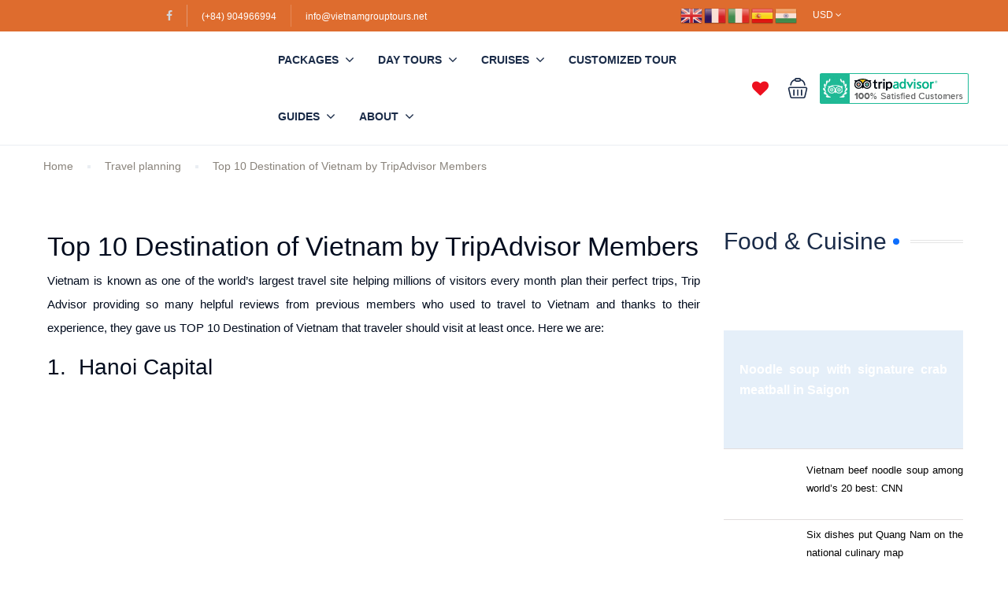

--- FILE ---
content_type: text/html; charset=UTF-8
request_url: https://vietnamgrouptours.net/travel-planning/top-10-destination-of-vietnam-by-tripadvisor-members/
body_size: 52907
content:
<!DOCTYPE html><html lang="en-AU" prefix="og: https://ogp.me/ns#"><head><meta charset="UTF-8"><script>class RocketLazyLoadScripts{constructor(e){this.triggerEvents=e,this.userEventHandler=this._triggerListener.bind(this),this.touchStartHandler=this._onTouchStart.bind(this),this.touchMoveHandler=this._onTouchMove.bind(this),this.touchEndHandler=this._onTouchEnd.bind(this),this.clickHandler=this._onClick.bind(this),this.interceptedClicks=[],window.addEventListener("pageshow",t=>{this.persisted=t.persisted}),window.addEventListener("DOMContentLoaded",()=>{this._preconnect3rdParties()}),this.delayedScripts={normal:[],async:[],defer:[]},this.trash=[],this.allJQueries=[]}_addUserInteractionListener(t){if(document.hidden){t._triggerListener();return}this.triggerEvents.forEach(e=>window.addEventListener(e,t.userEventHandler,{passive:!0})),window.addEventListener("touchstart",t.touchStartHandler,{passive:!0}),window.addEventListener("mousedown",t.touchStartHandler),document.addEventListener("visibilitychange",t.userEventHandler)}_removeUserInteractionListener(){this.triggerEvents.forEach(t=>window.removeEventListener(t,this.userEventHandler,{passive:!0})),document.removeEventListener("visibilitychange",this.userEventHandler)}_onTouchStart(t){"HTML"!==t.target.tagName&&(window.addEventListener("touchend",this.touchEndHandler),window.addEventListener("mouseup",this.touchEndHandler),window.addEventListener("touchmove",this.touchMoveHandler,{passive:!0}),window.addEventListener("mousemove",this.touchMoveHandler),t.target.addEventListener("click",this.clickHandler),this._renameDOMAttribute(t.target,"onclick","rocket-onclick"),this._pendingClickStarted())}_onTouchMove(t){window.removeEventListener("touchend",this.touchEndHandler),window.removeEventListener("mouseup",this.touchEndHandler),window.removeEventListener("touchmove",this.touchMoveHandler,{passive:!0}),window.removeEventListener("mousemove",this.touchMoveHandler),t.target.removeEventListener("click",this.clickHandler),this._renameDOMAttribute(t.target,"rocket-onclick","onclick"),this._pendingClickFinished()}_onTouchEnd(t){window.removeEventListener("touchend",this.touchEndHandler),window.removeEventListener("mouseup",this.touchEndHandler),window.removeEventListener("touchmove",this.touchMoveHandler,{passive:!0}),window.removeEventListener("mousemove",this.touchMoveHandler)}_onClick(t){t.target.removeEventListener("click",this.clickHandler),this._renameDOMAttribute(t.target,"rocket-onclick","onclick"),this.interceptedClicks.push(t),t.preventDefault(),t.stopPropagation(),t.stopImmediatePropagation(),this._pendingClickFinished()}_replayClicks(){window.removeEventListener("touchstart",this.touchStartHandler,{passive:!0}),window.removeEventListener("mousedown",this.touchStartHandler),this.interceptedClicks.forEach(t=>{t.target.dispatchEvent(new MouseEvent("click",{view:t.view,bubbles:!0,cancelable:!0}))})}_waitForPendingClicks(){return new Promise(t=>{this._isClickPending?this._pendingClickFinished=t:t()})}_pendingClickStarted(){this._isClickPending=!0}_pendingClickFinished(){this._isClickPending=!1}_renameDOMAttribute(t,e,r){t.hasAttribute&&t.hasAttribute(e)&&(event.target.setAttribute(r,event.target.getAttribute(e)),event.target.removeAttribute(e))}_triggerListener(){this._removeUserInteractionListener(this),"loading"===document.readyState?document.addEventListener("DOMContentLoaded",this._loadEverythingNow.bind(this)):this._loadEverythingNow()}_preconnect3rdParties(){let t=[];document.querySelectorAll("script[type=rocketlazyloadscript]").forEach(e=>{if(e.hasAttribute("src")){let r=new URL(e.src).origin;r!==location.origin&&t.push({src:r,crossOrigin:e.crossOrigin||"module"===e.getAttribute("data-rocket-type")})}}),t=[...new Map(t.map(t=>[JSON.stringify(t),t])).values()],this._batchInjectResourceHints(t,"preconnect")}async _loadEverythingNow(){this.lastBreath=Date.now(),this._delayEventListeners(this),this._delayJQueryReady(this),this._handleDocumentWrite(),this._registerAllDelayedScripts(),this._preloadAllScripts(),await this._loadScriptsFromList(this.delayedScripts.normal),await this._loadScriptsFromList(this.delayedScripts.defer),await this._loadScriptsFromList(this.delayedScripts.async);try{await this._triggerDOMContentLoaded(),await this._triggerWindowLoad()}catch(t){console.error(t)}window.dispatchEvent(new Event("rocket-allScriptsLoaded")),this._waitForPendingClicks().then(()=>{this._replayClicks()}),this._emptyTrash()}_registerAllDelayedScripts(){document.querySelectorAll("script[type=rocketlazyloadscript]").forEach(t=>{t.hasAttribute("data-rocket-src")?t.hasAttribute("async")&&!1!==t.async?this.delayedScripts.async.push(t):t.hasAttribute("defer")&&!1!==t.defer||"module"===t.getAttribute("data-rocket-type")?this.delayedScripts.defer.push(t):this.delayedScripts.normal.push(t):this.delayedScripts.normal.push(t)})}async _transformScript(t){return new Promise((await this._littleBreath(),navigator.userAgent.indexOf("Firefox/")>0||""===navigator.vendor)?e=>{let r=document.createElement("script");[...t.attributes].forEach(t=>{let e=t.nodeName;"type"!==e&&("data-rocket-type"===e&&(e="type"),"data-rocket-src"===e&&(e="src"),r.setAttribute(e,t.nodeValue))}),t.text&&(r.text=t.text),r.hasAttribute("src")?(r.addEventListener("load",e),r.addEventListener("error",e)):(r.text=t.text,e());try{t.parentNode.replaceChild(r,t)}catch(i){e()}}:async e=>{function r(){t.setAttribute("data-rocket-status","failed"),e()}try{let i=t.getAttribute("data-rocket-type"),n=t.getAttribute("data-rocket-src");t.text,i?(t.type=i,t.removeAttribute("data-rocket-type")):t.removeAttribute("type"),t.addEventListener("load",function r(){t.setAttribute("data-rocket-status","executed"),e()}),t.addEventListener("error",r),n?(t.removeAttribute("data-rocket-src"),t.src=n):t.src="data:text/javascript;base64,"+window.btoa(unescape(encodeURIComponent(t.text)))}catch(s){r()}})}async _loadScriptsFromList(t){let e=t.shift();return e&&e.isConnected?(await this._transformScript(e),this._loadScriptsFromList(t)):Promise.resolve()}_preloadAllScripts(){this._batchInjectResourceHints([...this.delayedScripts.normal,...this.delayedScripts.defer,...this.delayedScripts.async],"preload")}_batchInjectResourceHints(t,e){var r=document.createDocumentFragment();t.forEach(t=>{let i=t.getAttribute&&t.getAttribute("data-rocket-src")||t.src;if(i){let n=document.createElement("link");n.href=i,n.rel=e,"preconnect"!==e&&(n.as="script"),t.getAttribute&&"module"===t.getAttribute("data-rocket-type")&&(n.crossOrigin=!0),t.crossOrigin&&(n.crossOrigin=t.crossOrigin),t.integrity&&(n.integrity=t.integrity),r.appendChild(n),this.trash.push(n)}}),document.head.appendChild(r)}_delayEventListeners(t){let e={};function r(t,r){!function t(r){!e[r]&&(e[r]={originalFunctions:{add:r.addEventListener,remove:r.removeEventListener},eventsToRewrite:[]},r.addEventListener=function(){arguments[0]=i(arguments[0]),e[r].originalFunctions.add.apply(r,arguments)},r.removeEventListener=function(){arguments[0]=i(arguments[0]),e[r].originalFunctions.remove.apply(r,arguments)});function i(t){return e[r].eventsToRewrite.indexOf(t)>=0?"rocket-"+t:t}}(t),e[t].eventsToRewrite.push(r)}function i(t,e){let r=t[e];Object.defineProperty(t,e,{get:()=>r||function(){},set(i){t["rocket"+e]=r=i}})}r(document,"DOMContentLoaded"),r(window,"DOMContentLoaded"),r(window,"load"),r(window,"pageshow"),r(document,"readystatechange"),i(document,"onreadystatechange"),i(window,"onload"),i(window,"onpageshow")}_delayJQueryReady(t){let e;function r(r){if(r&&r.fn&&!t.allJQueries.includes(r)){r.fn.ready=r.fn.init.prototype.ready=function(e){return t.domReadyFired?e.bind(document)(r):document.addEventListener("rocket-DOMContentLoaded",()=>e.bind(document)(r)),r([])};let i=r.fn.on;r.fn.on=r.fn.init.prototype.on=function(){if(this[0]===window){function t(t){return t.split(" ").map(t=>"load"===t||0===t.indexOf("load.")?"rocket-jquery-load":t).join(" ")}"string"==typeof arguments[0]||arguments[0]instanceof String?arguments[0]=t(arguments[0]):"object"==typeof arguments[0]&&Object.keys(arguments[0]).forEach(e=>{delete Object.assign(arguments[0],{[t(e)]:arguments[0][e]})[e]})}return i.apply(this,arguments),this},t.allJQueries.push(r)}e=r}r(window.jQuery),Object.defineProperty(window,"jQuery",{get:()=>e,set(t){r(t)}})}async _triggerDOMContentLoaded(){this.domReadyFired=!0,await this._littleBreath(),document.dispatchEvent(new Event("rocket-DOMContentLoaded")),await this._littleBreath(),window.dispatchEvent(new Event("rocket-DOMContentLoaded")),await this._littleBreath(),document.dispatchEvent(new Event("rocket-readystatechange")),await this._littleBreath(),document.rocketonreadystatechange&&document.rocketonreadystatechange()}async _triggerWindowLoad(){await this._littleBreath(),window.dispatchEvent(new Event("rocket-load")),await this._littleBreath(),window.rocketonload&&window.rocketonload(),await this._littleBreath(),this.allJQueries.forEach(t=>t(window).trigger("rocket-jquery-load")),await this._littleBreath();let t=new Event("rocket-pageshow");t.persisted=this.persisted,window.dispatchEvent(t),await this._littleBreath(),window.rocketonpageshow&&window.rocketonpageshow({persisted:this.persisted})}_handleDocumentWrite(){let t=new Map;document.write=document.writeln=function(e){let r=document.currentScript;r||console.error("WPRocket unable to document.write this: "+e);let i=document.createRange(),n=r.parentElement,s=t.get(r);void 0===s&&(s=r.nextSibling,t.set(r,s));let a=document.createDocumentFragment();i.setStart(a,0),a.appendChild(i.createContextualFragment(e)),n.insertBefore(a,s)}}async _littleBreath(){Date.now()-this.lastBreath>45&&(await this._requestAnimFrame(),this.lastBreath=Date.now())}async _requestAnimFrame(){return document.hidden?new Promise(t=>setTimeout(t)):new Promise(t=>requestAnimationFrame(t))}_emptyTrash(){this.trash.forEach(t=>t.remove())}static run(){if(navigator.userAgent.match(/5060|109.0.0.0/i)){var e=new RocketLazyLoadScripts(["keydown","mouseover","touchmove","touchstart","touchend","touchcancel","touchforcechange","wheel"]);}else{var e=new RocketLazyLoadScripts(["load"]);}e._addUserInteractionListener(e)}}RocketLazyLoadScripts.run();</script> <meta name="viewport" content="width=device-width, height=device-height, initial-scale=1, maximum-scale=2, minimum-scale=1"><meta name="theme-color" content="#ED8323"/><meta http-equiv="x-ua-compatible" content="IE=edge"><meta name="traveler" content="3.0.5"/><link rel="profile" href="http://gmpg.org/xfn/11"><link rel="pingback" href="https://vietnamgrouptours.net/xmlrpc.php"><style>:root {
                        }</style><style>img:is([sizes="auto" i], [sizes^="auto," i]) { contain-intrinsic-size: 3000px 1500px }</style><title>Top 10 Destination of Vietnam by TripAdvisor Members</title><link rel="preload" as="style" data-type="kppassive" data-kplinkhref="https://fonts.googleapis.com/css?family=Poppins%3A400%2C500%2C600&#038;display=swap" /><link rel="stylesheet" data-type="kppassive" data-kplinkhref="https://fonts.googleapis.com/css?family=Poppins%3A400%2C500%2C600&#038;display=swap" media="print" onload="this.media='all'" /><noscript><link rel="stylesheet" href="https://fonts.googleapis.com/css?family=Poppins%3A400%2C500%2C600&#038;display=swap" /></noscript><link rel="stylesheet" href="https://vietnamgrouptours.net/wp-content/cache/min/1/7e86f0eac3f19afeebfda16add8cb2cc.css" media="all" data-minify="1" /><meta name="description" content="21 January 2026: List of top 10 destination of Vietnam that is recommended by Trip Advisor members. See more before travelling to Vietnam"/><meta name="robots" content="follow, index, max-snippet:-1, max-video-preview:-1, max-image-preview:large"/><link rel="canonical" href="http://vietnamgrouptours.net/travel-planning/top-10-destination-of-vietnam-by-tripadvisor-members/" /><meta property="og:locale" content="en_US" /><meta property="og:type" content="article" /><meta property="og:title" content="Top 10 Destination of Vietnam by TripAdvisor Members" /><meta property="og:description" content="21 January 2026: List of top 10 destination of Vietnam that is recommended by Trip Advisor members. See more before travelling to Vietnam" /><meta property="og:url" content="http://vietnamgrouptours.net/travel-planning/top-10-destination-of-vietnam-by-tripadvisor-members/" /><meta property="og:site_name" content="Indochina Treks Travel" /><meta property="article:publisher" content="https://www.facebook.com/Indochinatreks" /><meta property="article:section" content="Travel planning" /><meta property="og:updated_time" content="2022-11-03T02:51:51-07:00" /><meta property="og:image" content="https://vietnamgrouptours.net/wp-content/uploads/2022/06/hanoi-1-1-jpg.webp" /><meta property="og:image:secure_url" content="https://vietnamgrouptours.net/wp-content/uploads/2022/06/hanoi-1-1-jpg.webp" /><meta property="og:image:width" content="1248" /><meta property="og:image:height" content="666" /><meta property="og:image:alt" content="Hanoi - Vietnam capital" /><meta property="og:image:type" content="image/webp" /><meta name="twitter:card" content="summary_large_image" /><meta name="twitter:title" content="Top 10 Destination of Vietnam by TripAdvisor Members" /><meta name="twitter:description" content="21 January 2026: List of top 10 destination of Vietnam that is recommended by Trip Advisor members. See more before travelling to Vietnam" /><meta name="twitter:image" content="https://vietnamgrouptours.net/wp-content/uploads/2022/06/hanoi-1-1-jpg.webp" /><link rel='dns-prefetch' href='//api.tiles.mapbox.com' /><link rel='dns-prefetch' href='//cdn.jsdelivr.net' /><link rel='dns-prefetch' href='//fonts.googleapis.com' /><link rel='dns-prefetch' href='//maxst.icons8.com' /><link rel='dns-prefetch' href='//api.mapbox.com' /><link rel='dns-prefetch' href='//www.googletagmanager.com' /><link href='https://fonts.gstatic.com' crossorigin rel='preconnect' /><link rel="alternate" type="application/rss+xml" title="Indochina Treks Travel &raquo; Feed" href="https://vietnamgrouptours.net/feed/" /><link rel="alternate" type="application/rss+xml" title="Indochina Treks Travel &raquo; Comments Feed" href="https://vietnamgrouptours.net/comments/feed/" /><link rel="alternate" type="application/rss+xml" title="Indochina Treks Travel &raquo; Top 10 Destination of Vietnam by TripAdvisor Members Comments Feed" href="http://vietnamgrouptours.net/travel-planning/top-10-destination-of-vietnam-by-tripadvisor-members/feed/" /><style id='classic-theme-styles-inline-css' type='text/css'>/*! This file is auto-generated */
.wp-block-button__link{color:#fff;background-color:#32373c;border-radius:9999px;box-shadow:none;text-decoration:none;padding:calc(.667em + 2px) calc(1.333em + 2px);font-size:1.125em}.wp-block-file__button{background:#32373c;color:#fff;text-decoration:none}</style><style id='global-styles-inline-css' type='text/css'>:root{--wp--preset--aspect-ratio--square: 1;--wp--preset--aspect-ratio--4-3: 4/3;--wp--preset--aspect-ratio--3-4: 3/4;--wp--preset--aspect-ratio--3-2: 3/2;--wp--preset--aspect-ratio--2-3: 2/3;--wp--preset--aspect-ratio--16-9: 16/9;--wp--preset--aspect-ratio--9-16: 9/16;--wp--preset--color--black: #000000;--wp--preset--color--cyan-bluish-gray: #abb8c3;--wp--preset--color--white: #ffffff;--wp--preset--color--pale-pink: #f78da7;--wp--preset--color--vivid-red: #cf2e2e;--wp--preset--color--luminous-vivid-orange: #ff6900;--wp--preset--color--luminous-vivid-amber: #fcb900;--wp--preset--color--light-green-cyan: #7bdcb5;--wp--preset--color--vivid-green-cyan: #00d084;--wp--preset--color--pale-cyan-blue: #8ed1fc;--wp--preset--color--vivid-cyan-blue: #0693e3;--wp--preset--color--vivid-purple: #9b51e0;--wp--preset--gradient--vivid-cyan-blue-to-vivid-purple: linear-gradient(135deg,rgba(6,147,227,1) 0%,rgb(155,81,224) 100%);--wp--preset--gradient--light-green-cyan-to-vivid-green-cyan: linear-gradient(135deg,rgb(122,220,180) 0%,rgb(0,208,130) 100%);--wp--preset--gradient--luminous-vivid-amber-to-luminous-vivid-orange: linear-gradient(135deg,rgba(252,185,0,1) 0%,rgba(255,105,0,1) 100%);--wp--preset--gradient--luminous-vivid-orange-to-vivid-red: linear-gradient(135deg,rgba(255,105,0,1) 0%,rgb(207,46,46) 100%);--wp--preset--gradient--very-light-gray-to-cyan-bluish-gray: linear-gradient(135deg,rgb(238,238,238) 0%,rgb(169,184,195) 100%);--wp--preset--gradient--cool-to-warm-spectrum: linear-gradient(135deg,rgb(74,234,220) 0%,rgb(151,120,209) 20%,rgb(207,42,186) 40%,rgb(238,44,130) 60%,rgb(251,105,98) 80%,rgb(254,248,76) 100%);--wp--preset--gradient--blush-light-purple: linear-gradient(135deg,rgb(255,206,236) 0%,rgb(152,150,240) 100%);--wp--preset--gradient--blush-bordeaux: linear-gradient(135deg,rgb(254,205,165) 0%,rgb(254,45,45) 50%,rgb(107,0,62) 100%);--wp--preset--gradient--luminous-dusk: linear-gradient(135deg,rgb(255,203,112) 0%,rgb(199,81,192) 50%,rgb(65,88,208) 100%);--wp--preset--gradient--pale-ocean: linear-gradient(135deg,rgb(255,245,203) 0%,rgb(182,227,212) 50%,rgb(51,167,181) 100%);--wp--preset--gradient--electric-grass: linear-gradient(135deg,rgb(202,248,128) 0%,rgb(113,206,126) 100%);--wp--preset--gradient--midnight: linear-gradient(135deg,rgb(2,3,129) 0%,rgb(40,116,252) 100%);--wp--preset--font-size--small: 13px;--wp--preset--font-size--medium: 20px;--wp--preset--font-size--large: 36px;--wp--preset--font-size--x-large: 42px;--wp--preset--spacing--20: 0.44rem;--wp--preset--spacing--30: 0.67rem;--wp--preset--spacing--40: 1rem;--wp--preset--spacing--50: 1.5rem;--wp--preset--spacing--60: 2.25rem;--wp--preset--spacing--70: 3.38rem;--wp--preset--spacing--80: 5.06rem;--wp--preset--shadow--natural: 6px 6px 9px rgba(0, 0, 0, 0.2);--wp--preset--shadow--deep: 12px 12px 50px rgba(0, 0, 0, 0.4);--wp--preset--shadow--sharp: 6px 6px 0px rgba(0, 0, 0, 0.2);--wp--preset--shadow--outlined: 6px 6px 0px -3px rgba(255, 255, 255, 1), 6px 6px rgba(0, 0, 0, 1);--wp--preset--shadow--crisp: 6px 6px 0px rgba(0, 0, 0, 1);}:where(.is-layout-flex){gap: 0.5em;}:where(.is-layout-grid){gap: 0.5em;}body .is-layout-flex{display: flex;}.is-layout-flex{flex-wrap: wrap;align-items: center;}.is-layout-flex > :is(*, div){margin: 0;}body .is-layout-grid{display: grid;}.is-layout-grid > :is(*, div){margin: 0;}:where(.wp-block-columns.is-layout-flex){gap: 2em;}:where(.wp-block-columns.is-layout-grid){gap: 2em;}:where(.wp-block-post-template.is-layout-flex){gap: 1.25em;}:where(.wp-block-post-template.is-layout-grid){gap: 1.25em;}.has-black-color{color: var(--wp--preset--color--black) !important;}.has-cyan-bluish-gray-color{color: var(--wp--preset--color--cyan-bluish-gray) !important;}.has-white-color{color: var(--wp--preset--color--white) !important;}.has-pale-pink-color{color: var(--wp--preset--color--pale-pink) !important;}.has-vivid-red-color{color: var(--wp--preset--color--vivid-red) !important;}.has-luminous-vivid-orange-color{color: var(--wp--preset--color--luminous-vivid-orange) !important;}.has-luminous-vivid-amber-color{color: var(--wp--preset--color--luminous-vivid-amber) !important;}.has-light-green-cyan-color{color: var(--wp--preset--color--light-green-cyan) !important;}.has-vivid-green-cyan-color{color: var(--wp--preset--color--vivid-green-cyan) !important;}.has-pale-cyan-blue-color{color: var(--wp--preset--color--pale-cyan-blue) !important;}.has-vivid-cyan-blue-color{color: var(--wp--preset--color--vivid-cyan-blue) !important;}.has-vivid-purple-color{color: var(--wp--preset--color--vivid-purple) !important;}.has-black-background-color{background-color: var(--wp--preset--color--black) !important;}.has-cyan-bluish-gray-background-color{background-color: var(--wp--preset--color--cyan-bluish-gray) !important;}.has-white-background-color{background-color: var(--wp--preset--color--white) !important;}.has-pale-pink-background-color{background-color: var(--wp--preset--color--pale-pink) !important;}.has-vivid-red-background-color{background-color: var(--wp--preset--color--vivid-red) !important;}.has-luminous-vivid-orange-background-color{background-color: var(--wp--preset--color--luminous-vivid-orange) !important;}.has-luminous-vivid-amber-background-color{background-color: var(--wp--preset--color--luminous-vivid-amber) !important;}.has-light-green-cyan-background-color{background-color: var(--wp--preset--color--light-green-cyan) !important;}.has-vivid-green-cyan-background-color{background-color: var(--wp--preset--color--vivid-green-cyan) !important;}.has-pale-cyan-blue-background-color{background-color: var(--wp--preset--color--pale-cyan-blue) !important;}.has-vivid-cyan-blue-background-color{background-color: var(--wp--preset--color--vivid-cyan-blue) !important;}.has-vivid-purple-background-color{background-color: var(--wp--preset--color--vivid-purple) !important;}.has-black-border-color{border-color: var(--wp--preset--color--black) !important;}.has-cyan-bluish-gray-border-color{border-color: var(--wp--preset--color--cyan-bluish-gray) !important;}.has-white-border-color{border-color: var(--wp--preset--color--white) !important;}.has-pale-pink-border-color{border-color: var(--wp--preset--color--pale-pink) !important;}.has-vivid-red-border-color{border-color: var(--wp--preset--color--vivid-red) !important;}.has-luminous-vivid-orange-border-color{border-color: var(--wp--preset--color--luminous-vivid-orange) !important;}.has-luminous-vivid-amber-border-color{border-color: var(--wp--preset--color--luminous-vivid-amber) !important;}.has-light-green-cyan-border-color{border-color: var(--wp--preset--color--light-green-cyan) !important;}.has-vivid-green-cyan-border-color{border-color: var(--wp--preset--color--vivid-green-cyan) !important;}.has-pale-cyan-blue-border-color{border-color: var(--wp--preset--color--pale-cyan-blue) !important;}.has-vivid-cyan-blue-border-color{border-color: var(--wp--preset--color--vivid-cyan-blue) !important;}.has-vivid-purple-border-color{border-color: var(--wp--preset--color--vivid-purple) !important;}.has-vivid-cyan-blue-to-vivid-purple-gradient-background{background: var(--wp--preset--gradient--vivid-cyan-blue-to-vivid-purple) !important;}.has-light-green-cyan-to-vivid-green-cyan-gradient-background{background: var(--wp--preset--gradient--light-green-cyan-to-vivid-green-cyan) !important;}.has-luminous-vivid-amber-to-luminous-vivid-orange-gradient-background{background: var(--wp--preset--gradient--luminous-vivid-amber-to-luminous-vivid-orange) !important;}.has-luminous-vivid-orange-to-vivid-red-gradient-background{background: var(--wp--preset--gradient--luminous-vivid-orange-to-vivid-red) !important;}.has-very-light-gray-to-cyan-bluish-gray-gradient-background{background: var(--wp--preset--gradient--very-light-gray-to-cyan-bluish-gray) !important;}.has-cool-to-warm-spectrum-gradient-background{background: var(--wp--preset--gradient--cool-to-warm-spectrum) !important;}.has-blush-light-purple-gradient-background{background: var(--wp--preset--gradient--blush-light-purple) !important;}.has-blush-bordeaux-gradient-background{background: var(--wp--preset--gradient--blush-bordeaux) !important;}.has-luminous-dusk-gradient-background{background: var(--wp--preset--gradient--luminous-dusk) !important;}.has-pale-ocean-gradient-background{background: var(--wp--preset--gradient--pale-ocean) !important;}.has-electric-grass-gradient-background{background: var(--wp--preset--gradient--electric-grass) !important;}.has-midnight-gradient-background{background: var(--wp--preset--gradient--midnight) !important;}.has-small-font-size{font-size: var(--wp--preset--font-size--small) !important;}.has-medium-font-size{font-size: var(--wp--preset--font-size--medium) !important;}.has-large-font-size{font-size: var(--wp--preset--font-size--large) !important;}.has-x-large-font-size{font-size: var(--wp--preset--font-size--x-large) !important;}
:where(.wp-block-post-template.is-layout-flex){gap: 1.25em;}:where(.wp-block-post-template.is-layout-grid){gap: 1.25em;}
:where(.wp-block-columns.is-layout-flex){gap: 2em;}:where(.wp-block-columns.is-layout-grid){gap: 2em;}
:root :where(.wp-block-pullquote){font-size: 1.5em;line-height: 1.6;}</style><style id='contact-form-7-inline-css' type='text/css'>.wpcf7 .wpcf7-recaptcha iframe {margin-bottom: 0;}.wpcf7 .wpcf7-recaptcha[data-align="center"] > div {margin: 0 auto;}.wpcf7 .wpcf7-recaptcha[data-align="right"] > div {margin: 0 0 0 auto;}</style><style id='rocket-lazyload-inline-css' type='text/css'>.rll-youtube-player{position:relative;padding-bottom:56.23%;height:0;overflow:hidden;max-width:100%;}.rll-youtube-player:focus-within{outline: 2px solid currentColor;outline-offset: 5px;}.rll-youtube-player iframe{position:absolute;top:0;left:0;width:100%;height:100%;z-index:100;background:0 0}.rll-youtube-player img{bottom:0;display:block;left:0;margin:auto;max-width:100%;width:100%;position:absolute;right:0;top:0;border:none;height:auto;-webkit-transition:.4s all;-moz-transition:.4s all;transition:.4s all}.rll-youtube-player img:hover{-webkit-filter:brightness(75%)}.rll-youtube-player .play{height:100%;width:100%;left:0;top:0;position:absolute;background:url(https://vietnamgrouptours.net/wp-content/plugins/wp-rocket/assets/img/youtube.png) no-repeat center;background-color: transparent !important;cursor:pointer;border:none;}</style> <script type="rocketlazyloadscript" data-rocket-type="text/javascript" data-rocket-src="https://vietnamgrouptours.net/wp-includes/js/jquery/jquery.min.js?ver=3.7.1" id="jquery-core-js"></script> <script type="rocketlazyloadscript" data-rocket-type="text/javascript" data-rocket-src="https://vietnamgrouptours.net/wp-includes/js/jquery/jquery-migrate.min.js?ver=3.4.1" id="jquery-migrate-js"></script> <script type="rocketlazyloadscript" data-rocket-type="text/javascript" data-rocket-src="https://vietnamgrouptours.net/wp-content/plugins/contact-form-7-international-telephone-input/frontend/lib/js/intlTelInput-jquery.min.js?ver=1769056205" id="intlTelInput-js"></script> <script type="rocketlazyloadscript" data-rocket-type="text/javascript" data-rocket-src="https://vietnamgrouptours.net/wp-content/plugins/contact-form-7-international-telephone-input/frontend/lib/js/cf7_tel.js?ver=1769056205" id="cf7_tel-js"></script> <script type="rocketlazyloadscript" data-rocket-type="text/javascript" data-rocket-src="https://api.tiles.mapbox.com/mapbox-gl-js/v1.6.0/mapbox-gl.js" id="mapbox-js-js"></script> <script type="rocketlazyloadscript" data-rocket-type="text/javascript" data-rocket-src="https://vietnamgrouptours.net/wp-content/themes/traveler/v2/js/magnific-popup/jquery.magnific-popup.min.js?ver=6.7.1" id="magnific-js-js"></script> <script type="rocketlazyloadscript" data-rocket-type="text/javascript" data-rocket-src="https://vietnamgrouptours.net/wp-content/plugins/favorites/assets/js/favorites.min.js?ver=2.3.3" id="favorites-js"></script> <script type="rocketlazyloadscript" data-rocket-type="text/javascript" data-rocket-src="https://vietnamgrouptours.net/wp-content/plugins/wp-review-slider-pro/public/js/wprs-slick.min.js?ver=11.6.1" id="wp-review-slider-pro_slick-min-js"></script> <script type="rocketlazyloadscript" data-rocket-type="text/javascript" data-rocket-src="https://vietnamgrouptours.net/wp-content/plugins/wp-review-slider-pro/public/js/wprev-public.min.js?ver=11.6.1" id="wp-review-slider-pro_plublic-min-js"></script> <link rel="https://api.w.org/" href="https://vietnamgrouptours.net/wp-json/" /><link rel="alternate" title="JSON" type="application/json" href="https://vietnamgrouptours.net/wp-json/wp/v2/posts/13138" /><link rel="EditURI" type="application/rsd+xml" title="RSD" href="https://vietnamgrouptours.net/xmlrpc.php?rsd" /><meta name="generator" content="WordPress 6.7.1" /><link rel='shortlink' href='https://vietnamgrouptours.net/?p=13138' /><link rel="alternate" title="oEmbed (JSON)" type="application/json+oembed" href="https://vietnamgrouptours.net/wp-json/oembed/1.0/embed?url=http%3A%2F%2Fvietnamgrouptours.net%2Ftravel-planning%2Ftop-10-destination-of-vietnam-by-tripadvisor-members%2F" /><link rel="alternate" title="oEmbed (XML)" type="text/xml+oembed" href="https://vietnamgrouptours.net/wp-json/oembed/1.0/embed?url=http%3A%2F%2Fvietnamgrouptours.net%2Ftravel-planning%2Ftop-10-destination-of-vietnam-by-tripadvisor-members%2F&#038;format=xml" /> <script type="rocketlazyloadscript" async data-rocket-src="https://www.googletagmanager.com/gtag/js?id=AW-1013518621"></script> <script type="rocketlazyloadscript">window.dataLayer = window.dataLayer || [];
  function gtag(){dataLayer.push(arguments);}
  gtag('js', new Date());

  gtag('config', 'AW-1013518621');</script> <script type="rocketlazyloadscript">(function(w,d,t,r,u)
    {
        var f,n,i;
        w[u]=w[u]||[],f=function()
        {
            var o={ti:"343032532"};
            o.q=w[u],w[u]=new UET(o),w[u].push("pageLoad")
        },
        n=d.createElement(t),n.src=r,n.async=1,n.onload=n.onreadystatechange=function()
        {
            var s=this.readyState;
            s&&s!=="loaded"&&s!=="complete"||(f(),n.onload=n.onreadystatechange=null)
        },
        i=d.getElementsByTagName(t)[0],i.parentNode.insertBefore(n,i)
    })
    (window,document,"script","//bat.bing.com/bat.js","uetq");</script> <script type="rocketlazyloadscript" data-rocket-type="text/javascript"></script> 
 <script type="rocketlazyloadscript" data-rocket-type="text/javascript">( function( $ ) {
    $( document ).ready( function(){
        $('.panel-collapse').removeClass('in');
        $('.panel-title > a').addClass('collapsed');
    });
})( jQuery );
function sp_excerpt_length($html) { 
	//default: 50 words
	$html = 100; 
	return $html;
}
add_filter('seopress_excerpt_length', 'sp_excerpt_length');</script> <meta name="generator" content="Site Kit by Google 1.144.0" /> <script type="rocketlazyloadscript" async data-rocket-src="https://www.googletagmanager.com/gtag/js?id=AW-1013518621"></script> <script type="rocketlazyloadscript">window.dataLayer = window.dataLayer || [];
  function gtag(){dataLayer.push(arguments);}
  gtag('js', new Date());

  gtag('config', 'AW-1013518621');</script> <style id="mystickymenu" type="text/css">#mysticky-nav { width:100%; position: static; }#mysticky-nav.wrapfixed { position:fixed; left: 0px; margin-top:0px;  z-index: 2; -webkit-transition: 0.3s; -moz-transition: 0.3s; -o-transition: 0.3s; transition: 0.3s; -ms-filter:"progid:DXImageTransform.Microsoft.Alpha(Opacity=94)"; filter: alpha(opacity=94); opacity:0.94; background-color: #ffffff;}#mysticky-nav.wrapfixed .myfixed{ background-color: #ffffff; position: relative;top: auto;left: auto;right: auto;}#mysticky-nav .myfixed { margin:0 auto; float:none; border:0px; background:none; max-width:100%; }</style><style type="text/css"></style> <script type="rocketlazyloadscript">readMoreArgs = []</script> <script type="rocketlazyloadscript">jQuery(window).on('elementor/frontend/init', function () {
				var previewIframe = jQuery('#elementor-preview-iframe').get(0);

				// Attach a load event listener to the preview iframe
				jQuery(previewIframe).on('load', function () {
					var tpg_selector = tpg_str_rev("nottub-tropmi-gpttr nottub-aera-noitces-dda-rotnemele");

					var logo = "https://vietnamgrouptours.net/wp-content/plugins/the-post-grid";
					var log_path = "/assets/images/icon-40x40.svg"; //tpg_str_rev("gvs.04x04-noci/segami/stessa/");

					jQuery('<div class="' + tpg_selector + '" style="vertical-align: bottom;margin-left: 5px;"><img src="' + logo + log_path + '" alt="TPG"/></div>').insertBefore(".elementor-add-section-drag-title");
				});

			});</script> <style>:root {
				--tpg-primary-color: #0d6efd;
				--tpg-secondary-color: #0654c4;
				--tpg-primary-light: #c4d0ff
			}</style><script type="application/ld+json">{"@context":"https://schema.org","@type":"Product","name":"Top 10 Destination of Vietnam by TripAdvisor Members","image":{"@type":"ImageObject","url":"https://vietnamgrouptours.net/wp-content/uploads/2022/06/hanoi-1-1-jpg.webp","width":1248,"height":666},"description":"Top 10 Destination of Vietnam by TripAdvisor Members","sku":"SKU202","mpn":"9866","brand":{"@type":"Organization","name":"Top 10 Destination of Vietnam by TripAdvisor Members"},"aggregateRating":{"@type":"AggregateRating","ratingValue":"4.8","reviewCount":"168"},"offers":{"@type":"Offer","price":"0.5","priceValidUntil":"2032-07-31T00:00:00+0000","url":"https://vietnamgrouptours.net/travel-planning/top-10-destination-of-vietnam-by-tripadvisor-members/","priceCurrency":"USD","availability":"InStock"},"review":[{"@type":"Review","author":{"name":"Mr. Peter - Australia","@type":"Person"},"reviewRating":{"@type":"Rating","ratingValue":"4.8"},"reviewBody":"Can not say how much we enjoyed our trip. The Mekong cruise was just perfect...."},{"@type":"Review","author":{"name":"Mr. Einar Askvig","@type":"Person"},"reviewRating":{"@type":"Rating","ratingValue":"4.9"},"reviewBody":"Our guide was just perfect. He was so informative, very good in English...We will strongly recommend Indochina Treks Travel"}]}</script><script type="application/ld+json">{"@context":"https://schema.org","@type":"TravelAgency","name":"Indochina Treks Travel","image":{"@type":"ImageObject","url":"https://vietnamgrouptours.net/wp-content/uploads/2022/04/indo-new.png","width":168,"height":54},"telephone":"+84986759655","url":"https://vietnamgrouptours.net","address":{"@type":"PostalAddress","streetAddress":"Suite 303, Golden Office Building – No 12, Lane 115","addressLocality":"Dinh Cong Str","postalCode":"100000","addressRegion":"Hanoi","addressCountry":"VN"},"aggregateRating":{"@type":"AggregateRating","ratingValue":"4.8","reviewCount":"245"},"priceRange":"$$25 - $2099","openingHoursSpecification":[{"@type":"OpeningHoursSpecification","dayOfWeek":["Monday","Tuesday","Wednesday","Thursday","Friday","Saturday","Sunday"],"opens":"08:00","closes":"19:30"}],"geo":{"@type":"GeoCoordinates","latitude":"","longitude":""}}</script><script type="application/ld+json">{"@context":"https:\/\/schema.org","@type":"WebSite","name":"Indochina Treks Travel Co.,Ltd","url":"https:\/\/vietnamgrouptours.net","potentialAction":[{"@type":"SearchAction","target":"https:\/\/vietnamgrouptours.net\/?s={search_term_string}","query-input":"required name=search_term_string"}]}</script><script type="application/ld+json">{"@context":"https:\/\/schema.org","@type":"BreadcrumbList","itemListElement":[{"@type":"ListItem","position":1,"item":{"@id":"https:\/\/vietnamgrouptours.net\/","name":"Home"}},{"@type":"ListItem","position":2,"item":{"@id":"http:\/\/vietnamgrouptours.net\/travel-planning\/top-10-destination-of-vietnam-by-tripadvisor-members\/","name":"Top 10 Destination of Vietnam by TripAdvisor Members"}}]}</script><link rel="icon"  type="image/png"  href="/wp-content/uploads/2022/04/favicon.png"><meta name="generator" content="Powered by WPBakery Page Builder - drag and drop page builder for WordPress."/><style id="st_custom_css_php">@media screen and (max-width: 782px) {
  html {
    margin-top: 0px !important;
  }
      .admin-bar.logged-in #header {
        padding-top: 45px;
    }
  .logged-in #header {
    margin-top: 0;
  }
}

:root {
    --main-color: #1A2B48;
    --link-color: #5191FA;
    --link-color-title: #1A2B48;
    --link-color-dark: #5191FA;
    --grey-color: #5E6D77;
    --light-grey-color: #EAEEF3;
    --orange-color: #FA5636;
}

    .booking-item-rating .fa ,
    .booking-item.booking-item-small .booking-item-rating-stars,
    .comment-form .add_rating,
    .booking-item-payment .booking-item-rating-stars .fa-star,
    .st-item-rating .fa,
    li  .fa-star , li  .fa-star-o , li  .fa-star-half-o{
    color:#FA5636    }

.feature_class , .featured-image .featured{
 background: #19A1E5 !important;
}
.feature_class::before {
   border-color: #19A1E5 #19A1E5 transparent transparent;
}
.feature_class::after {
    border-color: #19A1E5 transparent #19A1E5 #19A1E5;
}
.featured_single .feature_class::before{
   border-color: transparent #19A1E5 transparent transparent;
}
.item-nearby .st_featured::before {
    border-color: transparent transparent #19A1E5 #19A1E5;
}
.item-nearby .st_featured::after {
   border-color: #19A1E5 #19A1E5 #19A1E5 transparent  ;
}

.st_sale_class{
    background-color: #cc0033;
}
.st_sale_class.st_sale_paper * {color: #cc0033 }
.st_sale_class .st_star_label_sale_div::after,.st_sale_label_1::before{
    border-color: #cc0033 transparent transparent #cc0033 ;
}

.btn.active.focus, .btn.active:focus, .btn.focus, .btn:active.focus, .btn:active:focus, .btn:focus {
  outline: none;
}

.st_sale_class .st_star_label_sale_div::after{
border-color: #cc0033</style>
<style type="text/css" id="st_custom_css"></style>
<style type="text/css" id="st_enable_javascript">.search-tabs-bg > .tabbable >.tab-content > .tab-pane{display: none; opacity: 0;}.search-tabs-bg > .tabbable >.tab-content > .tab-pane.active{display: block;opacity: 1;}.search-tabs-to-top { margin-top: -120px;}</style><style>.fa-trash-o:before {
    font-family: 'FontAwesome' !important;
}
.block1 {
    background-color: rgba(255, 255, 255, 0.8);
    padding: 25px;
    width: 60%;
}
.columnstyle  {
    height: 500px;
}
.columnstyle .bg-mask {
    opacity: 0;
}
li.vc_tta-tab {
    background-color: #f2f2f2;
}
li.vc_tta-tab.vc_active {
    background-color: #c6eaea;
}
.hotel-alone .menu-style-2 .menu .current-menu-ancestor>a{
 background: transparent !important;   
}
.footer-custom a{
 color: #333;   
}
.page-template-template-rental-search.page-template-template-rental-search-php .banner {
    padding: 145px 0 !important;
}
.page-template-template-rental-search.page-template-template-rental-search-php .search-form-wrapper {
    top: -120px !important;
}

@media (min-width: 767px) and (max-width: 991px){
#st-main-menu {
    position: relative !important;
    left: 0;
    width: 100%;
    height: 100%;
    z-index: 99 !important;
    background: transparent;
    opacity: 1 !important;
    visibility: visible !important;
    transition: all 0.2s ease-in-out;
    transition-delay: 0.1s;
    top: 0px;
}
#st-main-menu .main-menu {
    position: relative;
    top: 0 !important;
    left: 0 !important;
    width: 100% !important;
    height: calc(100% - 50px);
    background: #FFF;
    opacity: 0.8;
    transition: left 0.3s ease, opacity 0.3s ease;
    overflow-y: auto;
    display: block;
}
#st-main-menu .main-menu li {
    display: inline-block !important;
}
#header .header .toggle-menu {
    display: none !important;
}
#header .header .header-left #st-main-menu .main-menu li.menu-item-has-children .fa {
    position: absolute;
    top: 50% !important;
    margin-top: -9px !important;
    right: 5px !important;
    font-size: 18px !important;
}
#st-main-menu .main-menu li:not(:last-child) a {
    border-bottom: none !important;
}
#st-main-menu .main-menu {
    overflow-y: initial !important;
    opacity: 1 !important;
}
#header .header .header-left #st-main-menu .main-menu li:hover > .menu-dropdown {
    top: 100%;
    opacity: 1 !important;
    visibility: visible !important;
    display: block !important;
    position: absolute !important;
}
}

@media (max-width: 992px){
    .single.single-st_rental .st-hotel-room-content .col-xs-12.col-sm-8.col-md-9 {
    width: 100%;
}
}
span.amenity.bath g, span.amenity.size g {
    fill: #999ca3 !important;
}
.vc_tta-tabs.vc_tta-tabs-position-top .vc_tta-tabs-list {
    width: max-content !important;
}
.vc_tta-controls-align-left.vc_tta-tabs.vc_tta-tabs-position-top .vc_tta-tabs-container {
    overflow-y: hidden !important;
}
.owner-info.widget-box {
    display: none !important;
}
.st-checkout-page .cond-form {
    display: none;
}

.sort-menu.desktop {
    float: left;
    margin-top: -15px !important;
}
.sort-menu.desktop > div {
    width: auto;
    float: left;
    display: flex;
}
.sort-menu.desktop .st-icheck-item label .checkmark {
    display: none;
}
.sort-menu.desktop input.service_order:checked ~ span {
    border: 1px solid #ffab53;
    padding: 8px 20px;
    border-radius: 10px;
    background: #fff;
    color: #ffab53;
}
.sort-menu.desktop .st-icheck-item label span {
    border: 1px solid #f0f0f1;
    padding: 8px 20px;
    border-radius: 10px;
    background: #f0f0f1;
}
.sort-menu.desktop .sort-title {
    margin-top: 7px;
}
.wl_info a {
    font-size: 22px;
    color: #1a2b48;
    line-height: 26px;
    font-family: "Poppins";
    margin-top: 20px;
    display: block;
}
.favorites-list p {
    font-family: "Poppins";
    font-size: 14px;
    margin-top: 15px;
}
.favorites-list li {
    padding: 0;
    margin-bottom: 35px;
    border: 1px solid #D7DCE3;
    border-radius: 4px;
}
.favorites-list li:first-child {
    margin-top: 30px;
}
.favorites-list li img {
    margin-top: -20px;
}
@media (max-width: 768px){
.favorites-list li img {
    width: 100%;
    margin-bottom: 15px;
}
.favorites-list {
    padding: 20px !important;
}
.wl_info a,.favorites-list p {
    padding: 10px;
}
.page-template-template-wishlist .nav-tabs {
    margin-bottom: 0 !important;
    padding: 0px 20px;
}
}
.page-template-template-wishlist #st-content-wrapper .st-breadcrumb * {
    color: #333 !important;
}

.page-template-template-wishlist #st-content-wrapper .st-breadcrumb {
    padding: 20px 0 !important;
    border-bottom: 1px solid var(--light-grey-color, #EAEEF3) !important;
    position: relative !important;
    height: 100% !important;
}
.page-template-template-tour-search .search-result-page .banner {
    padding: 145px 0 !important;
}
.page-template-template-tour-search .search-result-page .search-form-wrapper {
    top: -120px !important;
}
.blog-content .share i {
    font-family: 'FontAwesome' !important;
}
.tabbable {
    max-width: 1200px;
    margin: 0 auto;
    margin-top: 15px;
}
.favorites-list {
    padding-left: 0;
}

.page-template-template-wishlist .nav-tabs {
    border: none;
    margin-bottom: 37px;
}
.page-template-template-wishlist .nav-tabs li {
    margin-right: 30px;
}
body.page-template-template-wishlist .nav-tabs li.active a {
    color: #5191fa;
    border-bottom: 3px solid #5191fa !important;
}

.page-template-template-wishlist .nav-tabs li a,.page-template-template-wishlist .nav-tabs li a:hover,.page-template-template-wishlist .nav-tabs li a:focus {
    text-transform: uppercase;
    border: none !important;
    font-size: 14px;
    color: var(--main-color, #1A2B48);
    font-weight: 600;
    padding-left: 0px;
    padding-right: 0px;
    background: transparent;
}
.wl_info, .favorites-list p {
    max-width: 900px;
}
li.clear {
    float: right;
    padding: 15px;
}
li.clear button.simplefavorites-clear {
    padding: 5px 13px;
}
.single.single-st_tours a.simplefavorite-button {
    margin-left: 63px;
    margin-top: -34px;
    display: block;
}
.single a.simplefavorite-button i {
        font-size: 22px !important;
}
.single.single-st_rental a.simplefavorite-button {
    margin-left: 115px;
    margin-top: -34px;
    display: block;
}
.search-result-page.style-2 .tour-sidebar-search .modern-search-result .style-list .item-service .item-service-wrapper .thumb-wrapper .thumb .service-add-wishlist {
    opacity: 1 !important;
}
a.simplefavorite-button.active i.fa.fa-heart {
    color: #ed101f !important;
}
a.simplefavorite-button i.fa.fa-heart {
    color: #fff !important;
}
.higlbox li.includ_check {
    display: flex;
}

.single-st_rental .review-box .review-box-score {
    border-right: 1px solid #D7DCE3;
    padding-top: 15px !important;
    padding-bottom: 15px !important;
}
.single-st_rental .review-box .review-sumary .item:first-child {
    margin-top: 0px !important;
}
.single-st_rental .review-box .review-sumary .item {
    display: flex;
    align-items: center;
}
.single-st_rental .review-box .review-sumary .item .label {
    width: 22%;
    text-align: right !important;
    margin-top: 0px !important;
    margin-right: 3% !important;
}
.single-st_rental .review-box .review-sumary .item .progress {
    width: 65% !important;
}
.single-st_rental .review-box .review-sumary .item .number {
    width: 7%;
    margin-left: 3%;
}
.wpb_single_image {
    overflow: hidden;
}
.desti_image .wpb_content_element:hover img {
    transform: scale(1.2);
}
.desti_image h2.wpb_heading.wpb_singleimage_heading {
    z-index: 1;
}
.desti_image .wpb_content_element {
    border-radius: 4px;
}
ul.toolbar-action-mobile.sort-menu.desktop .st-icheck-item {
    padding-left: 10px;
    line-height: 35px;
}
@media (max-width: 767px){
.st-hotel-result .toolbar .toolbar-action-mobile li {
    margin-left: 0 !important;
    margin-right: 0 !important;
}
.st-hotel-result .toolbar .toolbar-action-mobile li:first-child,.st-hotel-result .toolbar .toolbar-action-mobile li:last-child {
    padding-left: 10px;
}
}

.rent2 .fa {
    font-size: 16px;
    margin-right: 3px;
}
.room-heading.style2 {
    border-bottom: none !important;
}</style><style id="wpsp-style-frontend"></style><style>body{
                
            }

.st_menu ul.slimmenu li a, .st_menu ul.slimmenu li .sub-toggle>i,.menu-style-2 ul.slimmenu li a, .menu-style-2 ul.slimmenu li .sub-toggle>i, .menu-style-2 .nav .collapse-user{
                
            }

body{
                
            }

.global-wrap{
                
            }

.header-top, .menu-style-2 .header-top{
                
            }

#menu1,#menu1 .menu-collapser, #menu2 .menu-wrapper, .menu-style-2 .user-nav-wrapper{
                background: #ffffff;
            }</style>
<!--[if lt IE 9]> <script src="https://oss.maxcdn.com/html5shiv/3.7.2/html5shiv.min.js"></script> <script src="https://oss.maxcdn.com/respond/1.4.2/respond.min.js"></script> <![endif]--> <script type="rocketlazyloadscript" data-rocket-src="https://apis.google.com/js/platform.js" async defer></script> <meta name="google-signin-client_id" content="RBKANUDGJN6KY7WQ">
<noscript><style>.wpb_animate_when_almost_visible { opacity: 1; }</style></noscript><noscript><style id="rocket-lazyload-nojs-css">.rll-youtube-player, [data-lazy-src]{display:none !important;}</style></noscript><style id="wpforms-css-vars-root">:root {
					--wpforms-field-border-radius: 3px;
--wpforms-field-background-color: #ffffff;
--wpforms-field-border-color: rgba( 0, 0, 0, 0.25 );
--wpforms-field-text-color: rgba( 0, 0, 0, 0.7 );
--wpforms-label-color: rgba( 0, 0, 0, 0.85 );
--wpforms-label-sublabel-color: rgba( 0, 0, 0, 0.55 );
--wpforms-label-error-color: #d63637;
--wpforms-button-border-radius: 3px;
--wpforms-button-background-color: #066aab;
--wpforms-button-text-color: #ffffff;
--wpforms-page-break-color: #066aab;
--wpforms-field-size-input-height: 43px;
--wpforms-field-size-input-spacing: 15px;
--wpforms-field-size-font-size: 16px;
--wpforms-field-size-line-height: 19px;
--wpforms-field-size-padding-h: 14px;
--wpforms-field-size-checkbox-size: 16px;
--wpforms-field-size-sublabel-spacing: 5px;
--wpforms-field-size-icon-size: 1;
--wpforms-label-size-font-size: 16px;
--wpforms-label-size-line-height: 19px;
--wpforms-label-size-sublabel-font-size: 14px;
--wpforms-label-size-sublabel-line-height: 17px;
--wpforms-button-size-font-size: 17px;
--wpforms-button-size-height: 41px;
--wpforms-button-size-padding-h: 15px;
--wpforms-button-size-margin-top: 10px;

				}</style> <script type="rocketlazyloadscript">// Load the SDK asynchronously
            (function (d, s, id) {
                var js, fjs = d.getElementsByTagName(s)[0];
                if (d.getElementById(id))
                    return;
                js = d.createElement(s);
                js.id = id;
                js.src = "https://connect.facebook.net/en_US/sdk.js";
                fjs.parentNode.insertBefore(js, fjs);
            }(document, 'script', 'facebook-jssdk'));
            window.fbAsyncInit = function () {
                FB.init({
                    appId: st_params.facbook_app_id,
                    cookie: true, // enable cookies to allow the server to access
                    // the session
                    xfbml: true, // parse social plugins on this page
                    version: 'v3.1' // use graph api version 2.8
                });

            };</script> <script type="rocketlazyloadscript" data-rocket-type="text/javascript">window.liveSettings={api_key:"add61db096874b2b8e165774c8613f62"}</script> <script type="rocketlazyloadscript" data-rocket-type="text/javascript" data-rocket-src="//cdn.transifex.com/live.js"></script> </head><body class="post-template-default single single-post postid-13138 single-format-standard  st-header-1 rttpg rttpg-7.7.15 radius-frontend rttpg-body-wrap rttpg-flaticon wp-schema-pro-2.7.2 wide menu_style1 topbar_position_default search_enable_preload wpb-js-composer js-comp-ver-6.8.0 vc_responsive"> <script type="rocketlazyloadscript" data-rocket-type="text/javascript">window.liveSettings={api_key:"add61db096874b2b8e165774c8613f62"}</script> <script type="rocketlazyloadscript" data-rocket-type="text/javascript" data-rocket-src="//cdn.transifex.com/live.js"></script> <header id="header"><div id="topbar"><div class="topbar-left"><ul class="st-list socials"><li>
<a href="https://www.facebook.com/Indochinatreks" target="_blank"><i class="fa fa-facebook"></i></a></li></ul><ul class="st-list topbar-items"><li class="hidden-xs hidden-sm"><a href="#" target="_blank">(+84) 904966994</a></li><li class="hidden-xs hidden-sm"><a href="mailto:info@vietnamgrouptours.net" target="_blank">info@vietnamgrouptours.net</a></li></ul></div><div class="topbar-right"><ul class="st-list topbar-items"><div class="lang_top"><div class="gtranslate_wrapper" id="gt-wrapper-34069025"></div></div><li class="dropdown dropdown-currency hidden-xs hidden-sm">
<a href="#" data-toggle="dropdown" aria-haspopup="true"
aria-expanded="false">
USD                    <i class="fa fa-angle-down"></i>
</a><ul class="dropdown-menu"><li><a href="/travel-planning/top-10-destination-of-vietnam-by-tripadvisor-members/?currency=EUR">EUR</a></li><li><a href="/travel-planning/top-10-destination-of-vietnam-by-tripadvisor-members/?currency=AUD">AUD</a></li><li><a href="/travel-planning/top-10-destination-of-vietnam-by-tripadvisor-members/?currency=CAD">CAD</a></li><li><a href="/travel-planning/top-10-destination-of-vietnam-by-tripadvisor-members/?currency=GBP">GBP</a></li></ul></li></ul></div></div><div class="header">
<a href="#" class="toggle-menu"><i class="input-icon st-border-radius field-icon fa"><svg width="24px" height="24px" viewBox="0 0 24 24" version="1.1" xmlns="http://www.w3.org/2000/svg" xmlns:xlink="http://www.w3.org/1999/xlink">
<defs></defs>
<g id="Ico_off_menu" stroke="none" stroke-width="1" fill="none" fill-rule="evenodd" stroke-linecap="round" stroke-linejoin="round">
<g id="Group" stroke="#1A2B48" stroke-width="1.5">
<g id="navigation-menu-4">
<rect id="Rectangle-path" x="0.75" y="0.753" width="22.5" height="22.5" rx="1.5"></rect>
<path d="M6.75,7.503 L17.25,7.503" id="Shape"></path>
<path d="M6.75,12.003 L17.25,12.003" id="Shape"></path>
<path d="M6.75,16.503 L17.25,16.503" id="Shape"></path>
</g>
</g>
</g>
</svg></i></a><div class="header-left">
<a href="https://vietnamgrouptours.net/" class="logo hidden-xs">
<img src="data:image/svg+xml,%3Csvg%20xmlns='http://www.w3.org/2000/svg'%20viewBox='0%200%200%200'%3E%3C/svg%3E" alt="Indochina Treks Travel - A local Tour Operator for Indochina - Official site" data-lazy-src="/wp-content/uploads/2022/04/indo-new.png"><noscript><img src="/wp-content/uploads/2022/04/indo-new.png" alt="Indochina Treks Travel - A local Tour Operator for Indochina - Official site"></noscript>
</a>
<a href="https://vietnamgrouptours.net/" class="logo hidden-lg hidden-md hidden-sm">
<img src="data:image/svg+xml,%3Csvg%20xmlns='http://www.w3.org/2000/svg'%20viewBox='0%200%200%200'%3E%3C/svg%3E" alt="Indochina Treks Travel - A local Tour Operator for Indochina - Official site" data-lazy-src="/wp-content/uploads/2022/04/indo-mobile.png"><noscript><img src="/wp-content/uploads/2022/04/indo-mobile.png" alt="Indochina Treks Travel - A local Tour Operator for Indochina - Official site"></noscript>
</a><nav id="st-main-menu">
<a href="" class="back-menu"><i class="fa fa-angle-left"></i></a><ul id="main-menu" class="menu main-menu"><li id="menu-item-23792" class="menu-item menu-item-type-custom menu-item-object-custom menu-item-has-children menu-item-23792"><a class="" href="#">Packages</a>
<i class='fa fa-angle-down'></i><ul class="menu-dropdown"><li id="menu-item-23794" class="menu-item menu-item-type-custom menu-item-object-custom menu-item-23794"><a class="" href="/best-vietnam-tour-packages/">Vietnam Highlight Tours</a></li><li id="menu-item-23795" class="menu-item menu-item-type-custom menu-item-object-custom menu-item-23795"><a class="" href="/vietnam-family-holidays/?location_id=17946">Family Holidays</a></li><li id="menu-item-23793" class="menu-item menu-item-type-custom menu-item-object-custom menu-item-23793"><a class="" href="/indochina_tours_search/?location_id=11877">Vietnam Cambodia Tours</a></li><li id="menu-item-23796" class="menu-item menu-item-type-custom menu-item-object-custom menu-item-23796"><a class="" href="/vietnam-trekking-adventure-tours/?location_id=23816">Trekking & Adventure Tours</a></li><li id="menu-item-23797" class="menu-item menu-item-type-custom menu-item-object-custom menu-item-23797"><a class="" href="/adventure-northern-vietnam-tours/?location_id=22699">Northern Vietnam</a></li><li id="menu-item-23798" class="menu-item menu-item-type-custom menu-item-object-custom menu-item-23798"><a class="" href="/central-vietnam-tours/?location_id=22711">Central Vietnam</a></li><li id="menu-item-23799" class="menu-item menu-item-type-custom menu-item-object-custom menu-item-23799"><a class="" href="/sounthern-vietnam-tours/?location_id=22712">Southern Vietnam</a></li></ul></li><li id="menu-item-23800" class="menu-item menu-item-type-custom menu-item-object-custom menu-item-has-children menu-item-23800"><a class="" href="#">Day Tours</a>
<i class='fa fa-angle-down'></i><ul class="menu-dropdown"><li id="menu-item-23801" class="menu-item menu-item-type-custom menu-item-object-custom menu-item-23801"><a class="" href="/best-hanoi-tours-vietnam/?location_id=15721">Hanoi Tours</a></li><li id="menu-item-23803" class="menu-item menu-item-type-custom menu-item-object-custom menu-item-23803"><a class="" href="/best-of-sapa-tours-vietnam/?location_id=15723">Sapa Tours</a></li><li id="menu-item-23805" class="menu-item menu-item-type-custom menu-item-object-custom menu-item-23805"><a class="" href="/best-danang-tours-vietnam/?location_id=15727">Danang Tours</a></li><li id="menu-item-23806" class="menu-item menu-item-type-custom menu-item-object-custom menu-item-23806"><a class="" href="/best-hoian-tours-vietnam/?location_id=15722">Hoian Tours</a></li><li id="menu-item-23807" class="menu-item menu-item-type-custom menu-item-object-custom menu-item-23807"><a class="" href="/adventure-ha-giang-tours-vietnam/?location_id=21614">Ha Giang Tours</a></li><li id="menu-item-23808" class="menu-item menu-item-type-custom menu-item-object-custom menu-item-23808"><a class="" href="/vietnam-adventure-cao-bang-tours/?location_id=22398">Cao Bang Tours</a></li><li id="menu-item-23809" class="menu-item menu-item-type-custom menu-item-object-custom menu-item-23809"><a class="" href="/vietnam-phong-nha-tours/?location_id=22714">Phong Nha Tours</a></li><li id="menu-item-23811" class="menu-item menu-item-type-custom menu-item-object-custom menu-item-23811"><a class="" href="/luxury-ninh-binh-tours-vietnam/?location_id=21613">Ninh Binh Tours</a></li><li id="menu-item-23812" class="menu-item menu-item-type-custom menu-item-object-custom menu-item-23812"><a class="" href="/best-hue-tours-vietnam/?location_id=15724">Hue Tours</a></li><li id="menu-item-23813" class="menu-item menu-item-type-custom menu-item-object-custom menu-item-23813"><a class="" href="/best-saigon-tours-vietnam/?location_id=15725">HCM City Tours</a></li><li id="menu-item-23814" class="menu-item menu-item-type-custom menu-item-object-custom menu-item-23814"><a class="" href="/mekong-delta-tours/?location_id=22895">Mekong Delta Tours</a></li></ul></li><li id="menu-item-11704" class="menu-item menu-item-type-custom menu-item-object-custom menu-item-has-children menu-item-11704"><a class="" href="#">Cruises</a>
<i class='fa fa-angle-down'></i><ul class="menu-dropdown"><li id="menu-item-11705" class="menu-item menu-item-type-custom menu-item-object-custom menu-item-11705"><a class="" href="/halong_bay_cruises/?location_id=11717">Halong bay cruises</a></li><li id="menu-item-11706" class="menu-item menu-item-type-custom menu-item-object-custom menu-item-11706"><a class="" href="/cruise-to-vietnam-and-cambodia/?location_id=11720">Vietnam Cambodia Cruises</a></li><li id="menu-item-11707" class="menu-item menu-item-type-custom menu-item-object-custom menu-item-11707"><a class="" href="/vietnam-mekong-river-cruise/?location_id=11719">Vietnam Mekong Cruises</a></li></ul></li><li id="menu-item-23954" class="menu-item menu-item-type-custom menu-item-object-custom menu-item-23954"><a class="" href="https://vietnamgrouptours.net/customize-tour">Customized Tour</a></li><li id="menu-item-10498" class="menu-item menu-item-type-custom menu-item-object-custom menu-item-has-children menu-item-10498"><a class="" href="#">Guides</a>
<i class='fa fa-angle-down'></i><ul class="menu-dropdown"><li id="menu-item-12698" class="menu-item menu-item-type-post_type menu-item-object-page menu-item-12698"><a class="" href="http://vietnamgrouptours.net/travel-guides/">Travel Guides</a></li><li id="menu-item-14365" class="menu-item menu-item-type-post_type menu-item-object-page menu-item-14365"><a class="" href="http://vietnamgrouptours.net/travel-planning/">Travel Planning</a></li><li id="menu-item-14366" class="menu-item menu-item-type-post_type menu-item-object-page menu-item-14366"><a class="" href="http://vietnamgrouptours.net/food-and-drinks/">Food &#038; Drinks</a></li><li id="menu-item-14386" class="menu-item menu-item-type-post_type menu-item-object-page menu-item-14386"><a class="" href="http://vietnamgrouptours.net/travel-news/">Travel News</a></li></ul></li><li id="menu-item-10496" class="menu-item menu-item-type-custom menu-item-object-custom menu-item-has-children menu-item-10496"><a class="" href="#">About</a>
<i class='fa fa-angle-down'></i><ul class="menu-dropdown"><li id="menu-item-14558" class="menu-item menu-item-type-post_type menu-item-object-post menu-item-14558"><a class="" href="http://vietnamgrouptours.net/about-us/">Company overview</a></li><li id="menu-item-14561" class="menu-item menu-item-type-post_type menu-item-object-post menu-item-14561"><a class="" href="http://vietnamgrouptours.net/tour-licence/">Tour Licence</a></li><li id="menu-item-14559" class="menu-item menu-item-type-post_type menu-item-object-post menu-item-14559"><a class="" href="http://vietnamgrouptours.net/contact-us/">Contact us</a></li><li id="menu-item-14560" class="menu-item menu-item-type-post_type menu-item-object-post menu-item-14560"><a class="" href="http://vietnamgrouptours.net/booking-terms-conditions/">Terms &#038; conditions</a></li><li id="menu-item-21829" class="menu-item menu-item-type-post_type menu-item-object-post menu-item-21829"><a class="" href="http://vietnamgrouptours.net/reviews/">Reviews</a></li></ul></li></ul></nav></div><div class="header-right"><ul class="st-list"><div class="lang_list"><div class="gtranslate_wrapper" id="gt-wrapper-43398295"></div></div>
<a href="/wishlist"><div title="View your wishlist">  <i class="fa fa-heart" style="width: 30px;color: #ed101f; font-size: 21px;"></i></div></a><li class="dropdown dropdown-minicart"><div id="d-minicart" class="mini-cart" data-toggle="dropdown" aria-haspopup="true"
aria-expanded="false">
<i class="input-icon st-border-radius field-icon fa"><svg width="26px" height="26px" viewBox="0 0 24 24" version="1.1" xmlns="http://www.w3.org/2000/svg" xmlns:xlink="http://www.w3.org/1999/xlink">
<defs></defs>
<g id="ico_card" stroke="none" stroke-width="1" fill="none" fill-rule="evenodd" stroke-linecap="round" stroke-linejoin="round">
<g id="Group" transform="translate(1.000000, 0.000000)" stroke="#1A2B48" stroke-width="1.5">
<g id="shopping-basket-handle">
<path d="M17.936,23.25 L4.064,23.25 C3.39535169,23.2378444 2.82280366,22.7675519 2.681,22.114 L0.543,13.114 C0.427046764,12.67736 0.516308028,12.2116791 0.785500181,11.8488633 C1.05469233,11.4860476 1.47449596,11.2656135 1.926,11.25 L20.074,11.25 C20.525504,11.2656135 20.9453077,11.4860476 21.2144998,11.8488633 C21.483692,12.2116791 21.5729532,12.67736 21.457,13.114 L19.319,22.114 C19.1771963,22.7675519 18.6046483,23.2378444 17.936,23.25 Z" id="Shape"></path>
<path d="M6.5,14.25 L6.5,20.25" id="Shape"></path>
<path d="M11,14.25 L11,20.25" id="Shape"></path>
<path d="M15.5,14.25 L15.5,20.25" id="Shape"></path>
<path d="M8,2.006 C5.190705,2.90246789 3.1556158,5.34590097 2.782,8.271" id="Shape"></path>
<path d="M19.221,8.309 C18.8621965,5.36812943 16.822685,2.90594951 14,2.006" id="Shape"></path>
<rect id="Rectangle-path" x="8" y="0.75" width="6" height="3" rx="1.125"></rect>
</g>
</g>
</g>
</svg></i></div><ul class="dropdown-menu" aria-labelledby="d-minicart"><li class="heading"><h4 class="st-heading-section">Your Cart</h4></li><div class="col-lg-12 cart-text-empty text-warning">Your cart is empty</div></ul></li>
<a class="maximenuck " href="https://www.tripadvisor.com/Attraction_Review-g293924-d6938897-Reviews-Indochina_Treks_Travel-Hanoi.html" onclick="window.open(this.href,'targetWindow','toolbar=no,location=no,status=no,menubar=no,scrollbars=yes,resizable=yes');return false;"><img src="/wp-content/uploads/2022/05/tripadvisor-header-25122019.png" data-src="/wp-content/uploads/2022/05/tripadvisor-header-25122019.png" alt="Tripadvisor"><noscript><img src=/wp-content/uploads/2022/05/tripadvisor-header-25122019.png alt=Tripadvisor /></noscript></a></ul></div></div></header><div id="st-content-wrapper"><div class="st-breadcrumb hidden-xs "><div class="container"><ul><li><a href="https://vietnamgrouptours.net">Home</a></li><li><a href="http://vietnamgrouptours.net/travel-planning/">Travel planning</a></li><li class="active">Top 10 Destination of Vietnam by TripAdvisor Members</li></ul></div></div><div class=" st-blog "><div class="container"><div class="blog-content content"><div class="row"><div class="col-xs-12 col-sm-8 col-md-9"><div class="article"><div class="post-content"><div class="vc_row wpb_row st bg-holder"><div class='container '><div class='row'><div class="wpb_column column_container col-md-12"><div class="vc_column-inner wpb_wrapper"><div class="wpb_text_column wpb_content_element " ><div class="wpb_wrapper"><div><h1 class="las-post__title">Top 10 Destination of Vietnam by TripAdvisor Members</h1><p><input class="bas-post-id" type="hidden" value="12774" /></p><div><p>Vietnam is known as one of the world’s largest travel site helping millions of visitors every month plan their perfect trips, Trip Advisor providing so many helpful reviews from previous members who used to travel to Vietnam and thanks to their experience, they gave us TOP 10 Destination of Vietnam that traveler should visit at least once. Here we are:</p><h2><span id="1_Hanoi_Capital">1.  Hanoi Capital</span></h2><p><img fetchpriority="high" decoding="async" class="aligncenter wp-image-12973 size-full bas-img-responsive bas-img-open-full" title="hanoi-1-1-jpg-1" src="data:image/svg+xml,%3Csvg%20xmlns='http://www.w3.org/2000/svg'%20viewBox='0%200%201248%20666'%3E%3C/svg%3E" data-lazy-sizes="(max-width: 1248px) 100vw, 1248px" alt="Hanoi - Vietnam capital" width="1248" height="666" data-lazy-src="/wp-content/uploads/2022/07/Hanoi_Photo_-street_food.jpg" /><noscript><img fetchpriority="high" decoding="async" class="aligncenter wp-image-12973 size-full bas-img-responsive bas-img-open-full" title="hanoi-1-1-jpg-1" src="/wp-content/uploads/2022/07/Hanoi_Photo_-street_food.jpg" sizes="(max-width: 1248px) 100vw, 1248px" alt="Hanoi - Vietnam capital" width="1248" height="666" /></noscript></p><p>Attracting about 4.95 million foreign visitors (2017’s data by Hanoi Tourism Department), Hanoi Capital City impresses visitors by the capital of thousand golden year culture of Vietnam. This long history city is widely known as one of the most well aged and preserved through over 1000 years. Until now, Hanoi still remains the ancient architectural style though houses in the old quarter have been commercialized for the business purposes. The other things that make Hanoi special is that Hanoi is the only capital city in the South- East Asia reserves the state president’s mausoleum and travelers can visit him when they are in Hanoi easily. Besides, there are many things attract tourists to visit such as Long Bien Bridge (over 100 years old), Hoa Lo Prison (Hilton House), <a href="http://vietnamgrouptours.net/temple-of-literature-in-hanoi/">Temple of Literature</a>, Bat Trang pottery village, Hoan Kiem Lake, <a href="http://vietnamgrouptours.net/temple-of-jade-mountain-ngoc-son-temple/">Ngoc Son Temple</a> and many many different kind of museums. Hanoi City is also a really good stop over for traveler to visit other surrounding highlighted places such as <a href="http://vietnamgrouptours.net/vietnam/halong/ha-long-bay-the-world-heritage/">Ha Long Bay</a>, <a href="http://vietnamgrouptours.net/vietnam/trekking-in-sapa-quick-guide/">Sapa</a> town, Hoa Lu Tam Coc, Mai Chau Valley. Traveling to Hanoi where travelers can easily reach when you start from Hanoi.</p><h2><span id="2_Ha_Long_Bay">2. Ha Long Bay</span></h2><p><img decoding="async" class="aligncenter wp-image-12975 size-full bas-img-responsive bas-img-open-full" title="halongbay-1-jpg" src="data:image/svg+xml,%3Csvg%20xmlns='http://www.w3.org/2000/svg'%20viewBox='0%200%201248%20666'%3E%3C/svg%3E" data-lazy-sizes="(max-width: 1248px) 100vw, 1248px" alt="Halong Bay- Vietnam" width="1248" height="666" data-lazy-src="/wp-content/uploads/2022/07/Halong_Tour_Photo_-Vietnam_featured.jpg" /><noscript><img decoding="async" class="aligncenter wp-image-12975 size-full bas-img-responsive bas-img-open-full" title="halongbay-1-jpg" src="/wp-content/uploads/2022/07/Halong_Tour_Photo_-Vietnam_featured.jpg" sizes="(max-width: 1248px) 100vw, 1248px" alt="Halong Bay- Vietnam" width="1248" height="666" /></noscript></p><p><a href="http://vietnamgrouptours.net/vietnam/halong/ha-long-bay-the-world-heritage/">Ha Long</a> Bay is top attraction of Vietnam this is a Must See when you visit Vietnam. Ha Long Bay attracts tourist by not only the stunning limestone islands and islets, different formation of rocks and natural forests and caves, but by variety of activities that visitors can do such as Cave visiting, kayaking, squid fishing, swimming, ect. The special thing for Ha Long Bay is that you will have a chance to stay overnight on boat to enjoy the fresh air and the pure bliss of the Bay. If you are lucky at a sunny day, wake up early in the morning to view the sun rise and get your photo of your life. Recently, tourists have more than one option to visit the bay when local tour operator open new journey in Lan Ha Bay, Bai Tu Long Bay, Cat Ba Island in order to provide you a different glance of the bay.</p><h2><span id="3_Sapa_town_Bac_Ha">3. Sapa town &amp; Bac Ha</span></h2><p><img decoding="async" class="aligncenter wp-image-12977 size-full bas-img-responsive bas-img-open-full" title="sapa-1-1-jpg" src="data:image/svg+xml,%3Csvg%20xmlns='http://www.w3.org/2000/svg'%20viewBox='0%200%201248%20666'%3E%3C/svg%3E" data-lazy-sizes="(max-width: 1248px) 100vw, 1248px" alt="Visit Sapa town &amp; Bac Ha" width="1248" height="666" data-lazy-src="/wp-content/uploads/2022/07/Sapa_Photos_Vietnam-jpg.jpg" /><noscript><img decoding="async" class="aligncenter wp-image-12977 size-full bas-img-responsive bas-img-open-full" title="sapa-1-1-jpg" src="/wp-content/uploads/2022/07/Sapa_Photos_Vietnam-jpg.jpg" sizes="(max-width: 1248px) 100vw, 1248px" alt="Visit Sapa town &amp; Bac Ha" width="1248" height="666" /></noscript></p><p>Sapa is located up to the North West of Hanoi in which you will spend about 6 hours on bus/ car to get there. If you are looking for a new isolated mountainous area, you should absolutely travel to Sapa where you can both enjoy the beauty of nature with stunning mountains, colorful paddy fields and experience our various culture of H’Mong ethnic minority. Visiting Sapa, travelers can spend their time to do hiking at the villages such as Cat Cat, <a href="http://vietnamgrouptours.net/vietnam/sapa/y-linh-ho-village-sapa/">Y Linh Ho</a>, Lao Chai, Ta Van Villages. In case you want to discover the really remote village where less tourist travel, you can go to Can Cau Village to visit local market and love market as well. End up touring in Sapa, tourists will have wide acknowledge about Vietnamese’s culture and customs.</p><h2><span id="4_Hue_Citadel">4. Hue Citadel</span></h2><p><img decoding="async" class="aligncenter wp-image-12979 size-full bas-img-responsive bas-img-open-full" title="hue-8-jpg" src="data:image/svg+xml,%3Csvg%20xmlns='http://www.w3.org/2000/svg'%20viewBox='0%200%201248%20666'%3E%3C/svg%3E" data-lazy-sizes="(max-width: 1248px) 100vw, 1248px" alt="Hue Citadel - one of the most famous destinations of Vietnam" width="1248" height="666" data-lazy-src="/wp-content/uploads/2022/07/Hue_City_Photos_Tours-imperial-city.jpg" /><noscript><img decoding="async" class="aligncenter wp-image-12979 size-full bas-img-responsive bas-img-open-full" title="hue-8-jpg" src="/wp-content/uploads/2022/07/Hue_City_Photos_Tours-imperial-city.jpg" sizes="(max-width: 1248px) 100vw, 1248px" alt="Hue Citadel - one of the most famous destinations of Vietnam" width="1248" height="666" /></noscript></p><p>Known as one of the most thickness historical city in Vietnam, <a href="http://vietnamgrouptours.net/vietnam/hue/hue-imperial-citadel/">Hue</a> Vietnam brings tourists a quiet, smooth and low pace of life but equally educational quality. There are endless spot sights that you can discover when you are in Hue such as Emperor Minh Mang Mausoleum, Emperor Khai Dinh Mausoleum, the Royal Citadel, Forbidden City, Hue Royal Museum and the seven – storey <a href="http://vietnamgrouptours.net/vietnam/hue/thien-mu-pagoda-hue/">Thien Mu Pagoda</a> on the riverbank. Having folk song along Perfume River (Song Huong) will be one of the must try things to get to know the unique customs of Vietnam in general and Hue’s people in special. Remember to bring your phone or camera since this city have a great offer for photographers.</p><h2><span id="5_Da_Nang_City">5. Da Nang City</span></h2><p><img decoding="async" class="aligncenter wp-image-12971 size-full bas-img-responsive bas-img-open-full" title="danang-1-jpg" src="data:image/svg+xml,%3Csvg%20xmlns='http://www.w3.org/2000/svg'%20viewBox='0%200%201248%20666'%3E%3C/svg%3E" data-lazy-sizes="(max-width: 1248px) 100vw, 1248px" alt="Da Nang City" width="1248" height="666" data-lazy-src="/wp-content/uploads/2022/07/1_Danang_City_Tour_-D6BAC019-88DF-465F-8F0C-05990ADA5284.jpg" /><noscript><img decoding="async" class="aligncenter wp-image-12971 size-full bas-img-responsive bas-img-open-full" title="danang-1-jpg" src="/wp-content/uploads/2022/07/1_Danang_City_Tour_-D6BAC019-88DF-465F-8F0C-05990ADA5284.jpg" sizes="(max-width: 1248px) 100vw, 1248px" alt="Da Nang City" width="1248" height="666" /></noscript></p><p><a href="http://vietnamgrouptours.net/danang-vietnam/">Da Nang</a> is said to be one of the most worthy city to stay by its modern, cleanness and nature. There are so many places that travelers can visit from Da Nang that makes this city attracted millions of visitors each year. You can travel to Marble Mountain, Hai Van Pass and Ba Na Hills and Golden Bridge which is recognized as one of the TOP 100 highlighted places in 2018 that you must see when you are here. Besides, the beautiful stunning beaches in Da Nang are also one of the reasons to hold tourist stay longer at this city, especially at the summer time. Traveling to Da Nang, tourists should not miss their amazing traditional food where all culinary elite are combined and this will be a real paradise for those who are seafood lovers.</p><h2><span id="6_Hoi_An_Ancient_Town">6. Hoi An Ancient Town</span></h2><p><img decoding="async" class="aligncenter wp-image-12981 size-full bas-img-responsive bas-img-open-full" title="hoi-an-9-jpg" src="data:image/svg+xml,%3Csvg%20xmlns='http://www.w3.org/2000/svg'%20viewBox='0%200%201248%20666'%3E%3C/svg%3E" data-lazy-sizes="(max-width: 1248px) 100vw, 1248px" alt="Hoi An Ancient Town - must-visit destinations of Vietnam" width="1248" height="666" data-lazy-src="/wp-content/uploads/2022/07/Hoian_Photos_Tours-4-1601890568.jpg" /><noscript><img decoding="async" class="aligncenter wp-image-12981 size-full bas-img-responsive bas-img-open-full" title="hoi-an-9-jpg" src="/wp-content/uploads/2022/07/Hoian_Photos_Tours-4-1601890568.jpg" sizes="(max-width: 1248px) 100vw, 1248px" alt="Hoi An Ancient Town - must-visit destinations of Vietnam" width="1248" height="666" /></noscript></p><p>Came here four times and I would not mind coming back here one or ever more for such a amazing beautiful town with pretty sandy beaches, colorful lanterns, ancient towns and delicious food. This city is located on the central Vietnamese coast which is a really well preserved the ancient traces. We are all having a special offers from <a href="http://vietnamgrouptours.net/vietnam/hoian/overview-of-hoi-an-vietnam/">Hoi An</a> by its peaceful setting and location that make this city become a popular stop for tourists to relax or even discover the historical places surrounding. Traveling to Hoi An, visitors have so many options for sightseeing including Buddhist shrines, Japanese bridge, French colonial houses, art galleries and old canals. If you just simply want to relax, you can choose a resort next to beach to immerse yourself at your leisure and enjoy the nature. Adventurous foodies will make you become a local since you will experience in hand the daily things that local eat to get to know more about culture and habit.</p><h2><span id="7_Ho_Chi_Minh_City">7. Ho Chi Minh City</span></h2><p><img decoding="async" class="alignnone wp-image-12423 size-full bas-img-responsive bas-img-open-full" title="ho-chi-minh-1-jpg" src="data:image/svg+xml,%3Csvg%20xmlns='http://www.w3.org/2000/svg'%20viewBox='0%200%201554%20828'%3E%3C/svg%3E" data-lazy-sizes="(max-width: 1554px) 100vw, 1554px" alt="Ho Chi Minh City" width="1554" height="828" data-lazy-src="/wp-content/uploads/2022/07/Saigon_City_Photos-ho-chi-minh-city-at-night-22c7df816ce4493eb0e86cf54fe03309.jpg" /><noscript><img decoding="async" class="alignnone wp-image-12423 size-full bas-img-responsive bas-img-open-full" title="ho-chi-minh-1-jpg" src="/wp-content/uploads/2022/07/Saigon_City_Photos-ho-chi-minh-city-at-night-22c7df816ce4493eb0e86cf54fe03309.jpg" sizes="(max-width: 1554px) 100vw, 1554px" alt="Ho Chi Minh City" width="1554" height="828" /></noscript></p><p>Ho Chi Minh City is known as the business and financial spot of the country with a long time history for hundreds of years existing where has driven the whole city with unlimited energy. This living city breathes life and vitality for all who settle here, and visitors cannot stand but be hauled along for the fast pace.  Traveling to Ho Chi Minh City, visitors will have an endless list to discover such as <a href="http://vietnamgrouptours.net/vietnam/ho-chi-minh/war-remnants-museum-in-saigon/">War Remnants Museum</a>, the Central Post Office, <a href="http://vietnamgrouptours.net/vietnam/ho-chi-minh/quick-guide-to-ben-thanh-market-saigon/">Ben Thanh Market</a>, Notre Dame Cathedral, Reunification Palace. In addition, Ho Chi Minh City is also known as a stop-over for tourists of they want to visit Mekong Delta, Cu Chi Tunnel, Vung Tau and the other southern provinces.</p><h2><span id="8_Nha_Trang">8. Nha Trang</span></h2><p><img decoding="async" class="alignnone wp-image-14950 size-full bas-img-responsive bas-img-open-full" title="nha-trang-for-lovers-jpg" src="data:image/svg+xml,%3Csvg%20xmlns='http://www.w3.org/2000/svg'%20viewBox='0%200%201920%201200'%3E%3C/svg%3E" data-lazy-sizes="(max-width: 1920px) 100vw, 1920px" alt="Nha Trang" width="1920" height="1200" data-lazy-src="/wp-content/uploads/2022/08/1_Nha_Trang_Tour_-261bab74-5edd-4f18-97c1-e945ebee1956.jpg" /><noscript><img decoding="async" class="alignnone wp-image-14950 size-full bas-img-responsive bas-img-open-full" title="nha-trang-for-lovers-jpg" src="/wp-content/uploads/2022/08/1_Nha_Trang_Tour_-261bab74-5edd-4f18-97c1-e945ebee1956.jpg" sizes="(max-width: 1920px) 100vw, 1920px" alt="Nha Trang" width="1920" height="1200" /></noscript>Vietnam is widely known for many beautiful sandy beaches and it will be our shortage if we miss Nha Trang where you can enjoy 6 kilometer along the beautiful coastline with white sandy beaches, clear and fresh water and green mountain ranges on the other side. Not only for relaxation, Nha Trang is also popular for amusement parks, mud baths, golf , the historical Champa and variety of restaurant, eateries serving fresh seafood for travelers. This popular city is a well combination between historical, educational, natural beauty and become one of the most attractive places for tourists.</p><h2><span id="9_Phu_Quoc_Island">9. Phu Quoc Island</span></h2><p><img decoding="async" class="aligncenter wp-image-12987 size-full bas-img-responsive bas-img-open-full" title="phu-quoc-jpg" src="data:image/svg+xml,%3Csvg%20xmlns='http://www.w3.org/2000/svg'%20viewBox='0%200%201248%20666'%3E%3C/svg%3E" data-lazy-sizes="(max-width: 1248px) 100vw, 1248px" alt="Phu Quoc Island" width="1248" height="666" data-lazy-src="/wp-content/uploads/2022/07/1_Phu_Quoc_Island_Tour_-0416-AJS-La-Veranda-Resort-Phu-Quoc-9339-copy.jpg" /><noscript><img decoding="async" class="aligncenter wp-image-12987 size-full bas-img-responsive bas-img-open-full" title="phu-quoc-jpg" src="/wp-content/uploads/2022/07/1_Phu_Quoc_Island_Tour_-0416-AJS-La-Veranda-Resort-Phu-Quoc-9339-copy.jpg" sizes="(max-width: 1248px) 100vw, 1248px" alt="Phu Quoc Island" width="1248" height="666" /></noscript></p><p>Phu Quoc Island is one of the most attractive places for both international and domestic tourists visiting each year by its wild and beautiful blue sandy beaches. It is famous not only by green beaches, romantic sunset and sunrise, green forest and fresh atmosphere but by its bustling night market that make tourist remember about this pretty place. Phu Quoc is located down South of Vietnam which is known as one of the largest untouched island in Vietnam with the same size as Singapore 600 sq.kms. Coming to the sea, we can not miss some exciting activities such as Snorkeling, Cuba Diving, Cable car journey (the longer cable car in the world). Traveling to Phu Quoc, you will be amazed by many beautiful sandy beaches, fresh sea and friendly people that all make Phu Quoc Island as a true paradise for travelers.</p><h2><span id="10_Mui_Ne_8211_Phan_Thiet">10. Mui Ne – Phan Thiet</span></h2><p><img decoding="async" class="aligncenter wp-image-12989 size-full bas-img-responsive bas-img-open-full" title="mui-ne-jpg" src="data:image/svg+xml,%3Csvg%20xmlns='http://www.w3.org/2000/svg'%20viewBox='0%200%201248%20666'%3E%3C/svg%3E" data-lazy-sizes="(max-width: 1248px) 100vw, 1248px" alt="Mui Ne - Phan Thiet" width="1248" height="666" data-lazy-src="/wp-content/uploads/2022/07/1_Phu_Quoc_Island_Tour_-Phu-Quoc-island.jpg" /><noscript><img decoding="async" class="aligncenter wp-image-12989 size-full bas-img-responsive bas-img-open-full" title="mui-ne-jpg" src="/wp-content/uploads/2022/07/1_Phu_Quoc_Island_Tour_-Phu-Quoc-island.jpg" sizes="(max-width: 1248px) 100vw, 1248px" alt="Mui Ne - Phan Thiet" width="1248" height="666" /></noscript></p><p>Located down south of Vietnam, Phan Thiet offers tourists a great favor with one of the most coastal roads in Vietnam covered by beach on the other side and white or red sandy dune. Apart from that, Phan Thiet covers not only natural geographical wonders, traditional fishing villages, pristine beaches and verdant mountains ranges but also ancient building preserved from the 9<sup>th</sup> century. Needless to say, Phan Thiet bring travelers a new vitality since it provides plenty things to see and do for their holiday here.</p><p>Traveling to a new country may be not a big deal for well traveled people but to plan a real good trip with great value is another issue</p><p>This article I just provide some essential information to help you plan a perfect upcoming trip in Vietnam. For further assistance, please contact our professional and friendly staff to customize your perfect private trip. Indeed, we will make you satisfy and make your life journey memorable by our long time experience in tourism industry. Do not hesitate to contact us since your satisfaction is at our top priority.</p></div></div></div></div></div></div></div></div></div></div><div class="st-flex space-between"><div class="tags"></div><div class="share">
Share                                            <a class="facebook share-item"
href="https://www.facebook.com/sharer/sharer.php?u=http://vietnamgrouptours.net/travel-planning/top-10-destination-of-vietnam-by-tripadvisor-members/&amp;title=Top 10 Destination of Vietnam by TripAdvisor Members"
target="_blank" rel="noopener" original-title="Facebook"><i
class="fa fa-facebook fa-lg"></i></a>
<a class="twitter share-item"
href="https://twitter.com/share?url=http://vietnamgrouptours.net/travel-planning/top-10-destination-of-vietnam-by-tripadvisor-members/&amp;title=Top 10 Destination of Vietnam by TripAdvisor Members"
target="_blank" rel="noopener" original-title="Twitter"><i
class="fa fa-twitter fa-lg"></i></a></div></div></div></div><div class="col-xs-12 col-sm-4 col-md-3"><aside class='sidebar-right'><div id="text-7" class="sidebar-widget widget_text"><label class="h4">Travel Guides</label><div class="textwidget"><div class="nopage"><style type='text/css' media='all'>#rt-tpg-container-281414862 .rt-holder .rt-woo-info .price{color:#0367bf;}body .rt-tpg-container .rt-tpg-isotope-buttons .selected,
					#rt-tpg-container-281414862 .layout12 .rt-holder:hover .rt-detail,
					#rt-tpg-container-281414862 .isotope8 .rt-holder:hover .rt-detail,
					#rt-tpg-container-281414862 .carousel8 .rt-holder:hover .rt-detail,
					#rt-tpg-container-281414862 .layout13 .rt-holder .overlay .post-info,
					#rt-tpg-container-281414862 .isotope9 .rt-holder .overlay .post-info,
					#rt-tpg-container-281414862.rt-tpg-container .layout4 .rt-holder .rt-detail,
					.rt-modal-281414862 .md-content,
					.rt-modal-281414862 .md-content > .rt-md-content-holder .rt-md-content,
					.rt-popup-wrap-281414862.rt-popup-wrap .rt-popup-navigation-wrap,
					#rt-tpg-container-281414862 .carousel9 .rt-holder .overlay .post-info{background-color:#0367bf;}#rt-tpg-container-281414862 .layout5 .rt-holder .overlay, #rt-tpg-container-281414862 .isotope2 .rt-holder .overlay, #rt-tpg-container-281414862 .carousel2 .rt-holder .overlay,#rt-tpg-container-281414862 .layout15 .rt-holder h3, #rt-tpg-container-281414862 .isotope11 .rt-holder h3, #rt-tpg-container-281414862 .carousel11 .rt-holder h3, #rt-tpg-container-281414862 .layout16 .rt-holder h3,
					#rt-tpg-container-281414862 .isotope12 .rt-holder h3, #rt-tpg-container-281414862 .carousel12 .rt-holder h3 {background-color:rgba(3,103,191,0.1);}#rt-tpg-container-281414862 .pagination-list li a,
					rt-tpg-container-281414862 .pagination-list li span,
					rt-tpg-container-281414862 .pagination li a,
					#rt-tpg-container-281414862 .rt-tpg-isotope-buttons button,
					#rt-tpg-container-281414862 .rt-tpg-utility .rt-tpg-load-more button,
					#rt-tpg-container-281414862.rt-tpg-container .swiper-navigation .slider-btn,
					#rt-tpg-container-281414862.rt-tpg-container .swiper-pagination-bullet,
					#rt-tpg-container-281414862 .wc1 .rt-holder .rt-img-holder .overlay .product-more ul li a,
					#rt-tpg-container-281414862 .wc2 .rt-detail .rt-wc-add-to-cart,
					#rt-tpg-container-281414862 .wc3 .rt-detail .rt-wc-add-to-cart,
					#rt-tpg-container-281414862 .wc4 .rt-detail .rt-wc-add-to-cart,
					#rt-tpg-container-281414862 .wc-carousel2 .rt-detail .rt-wc-add-to-cart,
					#rt-tpg-container-281414862 .wc-isotope2 .rt-detail .rt-wc-add-to-cart,
					#rt-tpg-container-281414862 .rt-layout-filter-container .rt-filter-wrap .rt-filter-item-wrap.rt-filter-dropdown-wrap .rt-filter-dropdown,
					#rt-tpg-container-281414862 .rt-layout-filter-container .rt-filter-sub-tax.sub-button-group .rt-filter-button-item,
					#rt-tpg-container-281414862.rt-tpg-container .rt-pagination-wrap .rt-page-numbers .paginationjs .paginationjs-pages ul li>a,
					#rt-tpg-container-281414862 .rt-filter-item-wrap.rt-filter-button-wrap span.rt-filter-button-item,
					#rt-tpg-container-281414862.rt-tpg-container .rt-pagination-wrap  .rt-loadmore-btn,
					#rt-tpg-container-281414862.rt-tpg-container .rt-pagination-wrap .rt-cb-page-prev-next > *,
					#rt-tpg-container-281414862 .rt-read-more,
					#rt-tooltip-281414862, #rt-tooltip-281414862 .rt-tooltip-bottom:after{background-color:#1e73be;}#rt-tpg-container-281414862 .rt-filter-item-wrap.rt-filter-button-wrap span.rt-filter-button-item,
					#rt-tpg-container-281414862 .rt-layout-filter-container .rt-filter-sub-tax.sub-button-group .rt-filter-button-item{border-color:#1e73be;}#rt-tpg-container-281414862.rt-tpg-container .layout17 .rt-holder .overlay a.tpg-zoom .fa{color:#1e73be;}#rt-tpg-container-281414862 .rt-holder .read-more a {background-color:#1e73be;padding: 8px 15px;}#rt-tpg-container-281414862 .pagination-list li a:hover,
					#rt-tpg-container-281414862 .pagination li a:hover,
					#rt-tpg-container-281414862 .rt-tpg-isotope-buttons button:hover,
					#rt-tpg-container-281414862 .rt-holder .read-more a:hover,
					#rt-tpg-container-281414862 .rt-tpg-utility .rt-tpg-load-more button:hover,
					#rt-tpg-container-281414862.rt-tpg-container .swiper-pagination-bullet:hover,
					#rt-tpg-container-281414862.rt-tpg-container .swiper-navigation .slider-btn:hover,
					#rt-tpg-container-281414862 .wc1 .rt-holder .rt-img-holder .overlay .product-more ul li a:hover,
					#rt-tpg-container-281414862 .wc2 .rt-detail .rt-wc-add-to-cart:hover,
					#rt-tpg-container-281414862 .wc3 .rt-detail .rt-wc-add-to-cart:hover,
					#rt-tpg-container-281414862 .wc4 .rt-detail .rt-wc-add-to-cart:hover,
					#rt-tpg-container-281414862 .wc-carousel2 .rt-detail .rt-wc-add-to-cart:hover,
					#rt-tpg-container-281414862 .wc-isotope2 .rt-detail .rt-wc-add-to-cart:hover,
					#rt-tpg-container-281414862 .rt-layout-filter-container .rt-filter-wrap .rt-filter-item-wrap.rt-filter-dropdown-wrap .rt-filter-dropdown .rt-filter-dropdown-item:hover,
					#rt-tpg-container-281414862 .rt-layout-filter-container .rt-filter-wrap .rt-filter-item-wrap.rt-filter-dropdown-wrap .rt-filter-dropdown .rt-filter-dropdown-item.selected,
					#rt-tpg-container-281414862 .rt-filter-item-wrap.rt-filter-button-wrap span.rt-filter-button-item:hover,
					#rt-tpg-container-281414862 .rt-layout-filter-container .rt-filter-sub-tax.sub-button-group .rt-filter-button-item:hover,
					#rt-tpg-container-281414862.rt-tpg-container .rt-pagination-wrap .rt-page-numbers .paginationjs .paginationjs-pages ul li>a:hover,
					#rt-tpg-container-281414862.rt-tpg-container .rt-pagination-wrap .rt-cb-page-prev-next > *:hover,
					#rt-tpg-container-281414862.rt-tpg-container .rt-pagination-wrap  .rt-loadmore-btn:hover,
					#rt-tpg-container-281414862 .rt-read-more:hover,
					#rt-tpg-container-281414862 .rt-tpg-utility .rt-tpg-load-more button:hover{background-color:#17739b;}#rt-tpg-container-281414862 .rt-filter-item-wrap.rt-filter-button-wrap span.rt-filter-button-item:hover,
						#rt-tpg-container-281414862 .rt-layout-filter-container .rt-filter-sub-tax.sub-button-group .rt-filter-button-item:hover,
						#rt-tpg-container-281414862.rt-tpg-container .swiper-navigation .slider-btn:hover,
						#rt-tpg-container-281414862.rt-tpg-container .rt-pagination-wrap .rt-page-numbers .paginationjs .paginationjs-pages ul li>a:hover{border-color:#17739b;}#rt-tpg-container-281414862.rt-tpg-container .layout17 .rt-holder .overlay a.tpg-zoom:hover .fa{color:#17739b;}#rt-tpg-container-281414862 .read-more a{border-radius:6px;}#rt-tpg-container-281414862 .rt-img-holder img.rt-img-responsive,#rt-tpg-container-281414862 .rt-img-holder,
					#rt-tpg-container-281414862 .rt-post-overlay .post-img,
					#rt-tpg-container-281414862 .post-sm .post-img,
					#rt-tpg-container-281414862 .rt-post-grid .post-img,
					#rt-tpg-container-281414862 .post-img img {border-radius:px;}#rt-tpg-container-281414862 .layout5 .rt-holder h2.entry-title,
					#rt-tpg-container-281414862 .layout5 .rt-holder h3.entry-title,
					#rt-tpg-container-281414862 .layout5 .rt-holder h4.entry-title,
					#rt-tpg-container-281414862 .layout5 .rt-holder h2.entry-title a,
					#rt-tpg-container-281414862 .layout5 .rt-holder h3.entry-title a,
					#rt-tpg-container-281414862 .layout5 .rt-holder h4.entry-title a,
					#rt-tpg-container-281414862 .rt-holder .rt-woo-info h2 a,
					#rt-tpg-container-281414862 .rt-holder .rt-woo-info h3 a,
					#rt-tpg-container-281414862 .rt-holder .rt-woo-info h4 a,
					#rt-tpg-container-281414862 .post-content .post-title,
					#rt-tpg-container-281414862 .rt-post-grid .post-title,
					#rt-tpg-container-281414862 .rt-post-grid .post-title a,
					#rt-tpg-container-281414862 .post-content .post-title a,
					#rt-tpg-container-281414862 .rt-holder .rt-woo-info h2,
					#rt-tpg-container-281414862 .rt-holder .rt-woo-info h3,
					#rt-tpg-container-281414862 .rt-holder .rt-woo-info h4{font-size:16px;line-height:26px;font-weight:bold;}#rt-tpg-container-281414862 .post-grid-lg-style-1 .post-title,
						#rt-tpg-container-281414862 .post-grid-lg-style-1 .post-title a,
						#rt-tpg-container-281414862 .big-layout .post-title,
						#rt-tpg-container-281414862 .big-layout .post-title a,
						#rt-tpg-container-281414862 .post-grid-lg-style-1 .post-title,
						#rt-tpg-container-281414862 .post-grid-lg-style-1 .post-title a {font-size:24px;line-height:34px;}</style><div class='rt-container-fluid rt-tpg-container tpg-shortcode-main-wrapper ' id='rt-tpg-container-281414862'   data-layout='layout5' data-grid-style='even' data-desktop-col='1'  data-tab-col='1'  data-mobile-col='1' data-sc-id='12686'><div class="tpg-widget-heading-wrapper heading-style1 "><span class="tpg-widget-heading-line line-left"></span><h2 class="tpg-widget-heading">Food &#038; Cuisine</h2><span class="tpg-widget-heading-line"></span></div><div data-title='Loading ...' class='rt-row rt-content-loader   layout5 tpg-even '><div class="rt-col-md-12 rt-col-sm-12 rt-col-xs-12 even-grid-item rt-grid-item" data-id="13004"><div class="rt-holder"><div class="overlay"><h3 class="entry-title"><a data-id="13004" class="" href="http://vietnamgrouptours.net/noodle-soup-with-signature-crab-meatball-in-saigon/">Noodle soup with signature crab meatball in Saigon</a></h3><div class='rt-detail'><div class='tpg-excerpt'>A bowl of crab meatball noodle soup at 40-year-old "Bun Rieu Ganh" in Saigon's District 1 might appear rather pricey...</div></div></div> <a data-id='13004' class='' href='http://vietnamgrouptours.net/noodle-soup-with-signature-crab-meatball-in-saigon/'><img decoding="async" width="800" height="600" src="data:image/svg+xml,%3Csvg%20xmlns='http://www.w3.org/2000/svg'%20viewBox='0%200%20800%20600'%3E%3C/svg%3E" class="rt-img-responsive " alt="A bowl of crap noodle soup at Bun Rieu Ganh in Saigon. Photo by VnExpress/Huynh Nhi." data-lazy-src="https://vietnamgrouptours.net/wp-content/uploads/2022/06/anh-1-2812-1614493543-1-800x600.jpg" /><noscript><img decoding="async" width="800" height="600" src="https://vietnamgrouptours.net/wp-content/uploads/2022/06/anh-1-2812-1614493543-1-800x600.jpg" class="rt-img-responsive " alt="A bowl of crap noodle soup at Bun Rieu Ganh in Saigon. Photo by VnExpress/Huynh Nhi." /></noscript></a></div></div></div><div class='rt-pagination-wrap' data-total-pages='10' data-posts-per-page='1' data-type='pagination_ajax'  ><div class='rt-page-numbers'></div></div></div></div><div class="wed-img"><style type='text/css' media='all'>#rt-tpg-container-3126515141 .rt-holder .rt-woo-info .price{color:#0367bf;}body .rt-tpg-container .rt-tpg-isotope-buttons .selected,
					#rt-tpg-container-3126515141 .layout12 .rt-holder:hover .rt-detail,
					#rt-tpg-container-3126515141 .isotope8 .rt-holder:hover .rt-detail,
					#rt-tpg-container-3126515141 .carousel8 .rt-holder:hover .rt-detail,
					#rt-tpg-container-3126515141 .layout13 .rt-holder .overlay .post-info,
					#rt-tpg-container-3126515141 .isotope9 .rt-holder .overlay .post-info,
					#rt-tpg-container-3126515141.rt-tpg-container .layout4 .rt-holder .rt-detail,
					.rt-modal-3126515141 .md-content,
					.rt-modal-3126515141 .md-content > .rt-md-content-holder .rt-md-content,
					.rt-popup-wrap-3126515141.rt-popup-wrap .rt-popup-navigation-wrap,
					#rt-tpg-container-3126515141 .carousel9 .rt-holder .overlay .post-info{background-color:#0367bf;}#rt-tpg-container-3126515141 .layout5 .rt-holder .overlay, #rt-tpg-container-3126515141 .isotope2 .rt-holder .overlay, #rt-tpg-container-3126515141 .carousel2 .rt-holder .overlay,#rt-tpg-container-3126515141 .layout15 .rt-holder h3, #rt-tpg-container-3126515141 .isotope11 .rt-holder h3, #rt-tpg-container-3126515141 .carousel11 .rt-holder h3, #rt-tpg-container-3126515141 .layout16 .rt-holder h3,
					#rt-tpg-container-3126515141 .isotope12 .rt-holder h3, #rt-tpg-container-3126515141 .carousel12 .rt-holder h3 {background-color:rgba(3,103,191,0.1);}#rt-tpg-container-3126515141 .pagination-list li a,
					rt-tpg-container-3126515141 .pagination-list li span,
					rt-tpg-container-3126515141 .pagination li a,
					#rt-tpg-container-3126515141 .rt-tpg-isotope-buttons button,
					#rt-tpg-container-3126515141 .rt-tpg-utility .rt-tpg-load-more button,
					#rt-tpg-container-3126515141.rt-tpg-container .swiper-navigation .slider-btn,
					#rt-tpg-container-3126515141.rt-tpg-container .swiper-pagination-bullet,
					#rt-tpg-container-3126515141 .wc1 .rt-holder .rt-img-holder .overlay .product-more ul li a,
					#rt-tpg-container-3126515141 .wc2 .rt-detail .rt-wc-add-to-cart,
					#rt-tpg-container-3126515141 .wc3 .rt-detail .rt-wc-add-to-cart,
					#rt-tpg-container-3126515141 .wc4 .rt-detail .rt-wc-add-to-cart,
					#rt-tpg-container-3126515141 .wc-carousel2 .rt-detail .rt-wc-add-to-cart,
					#rt-tpg-container-3126515141 .wc-isotope2 .rt-detail .rt-wc-add-to-cart,
					#rt-tpg-container-3126515141 .rt-layout-filter-container .rt-filter-wrap .rt-filter-item-wrap.rt-filter-dropdown-wrap .rt-filter-dropdown,
					#rt-tpg-container-3126515141 .rt-layout-filter-container .rt-filter-sub-tax.sub-button-group .rt-filter-button-item,
					#rt-tpg-container-3126515141.rt-tpg-container .rt-pagination-wrap .rt-page-numbers .paginationjs .paginationjs-pages ul li>a,
					#rt-tpg-container-3126515141 .rt-filter-item-wrap.rt-filter-button-wrap span.rt-filter-button-item,
					#rt-tpg-container-3126515141.rt-tpg-container .rt-pagination-wrap  .rt-loadmore-btn,
					#rt-tpg-container-3126515141.rt-tpg-container .rt-pagination-wrap .rt-cb-page-prev-next > *,
					#rt-tpg-container-3126515141 .rt-read-more,
					#rt-tooltip-3126515141, #rt-tooltip-3126515141 .rt-tooltip-bottom:after{background-color:#1e73be;}#rt-tpg-container-3126515141 .rt-filter-item-wrap.rt-filter-button-wrap span.rt-filter-button-item,
					#rt-tpg-container-3126515141 .rt-layout-filter-container .rt-filter-sub-tax.sub-button-group .rt-filter-button-item{border-color:#1e73be;}#rt-tpg-container-3126515141.rt-tpg-container .layout17 .rt-holder .overlay a.tpg-zoom .fa{color:#1e73be;}#rt-tpg-container-3126515141 .rt-holder .read-more a {background-color:#1e73be;padding: 8px 15px;}#rt-tpg-container-3126515141 .pagination-list li a:hover,
					#rt-tpg-container-3126515141 .pagination li a:hover,
					#rt-tpg-container-3126515141 .rt-tpg-isotope-buttons button:hover,
					#rt-tpg-container-3126515141 .rt-holder .read-more a:hover,
					#rt-tpg-container-3126515141 .rt-tpg-utility .rt-tpg-load-more button:hover,
					#rt-tpg-container-3126515141.rt-tpg-container .swiper-pagination-bullet:hover,
					#rt-tpg-container-3126515141.rt-tpg-container .swiper-navigation .slider-btn:hover,
					#rt-tpg-container-3126515141 .wc1 .rt-holder .rt-img-holder .overlay .product-more ul li a:hover,
					#rt-tpg-container-3126515141 .wc2 .rt-detail .rt-wc-add-to-cart:hover,
					#rt-tpg-container-3126515141 .wc3 .rt-detail .rt-wc-add-to-cart:hover,
					#rt-tpg-container-3126515141 .wc4 .rt-detail .rt-wc-add-to-cart:hover,
					#rt-tpg-container-3126515141 .wc-carousel2 .rt-detail .rt-wc-add-to-cart:hover,
					#rt-tpg-container-3126515141 .wc-isotope2 .rt-detail .rt-wc-add-to-cart:hover,
					#rt-tpg-container-3126515141 .rt-layout-filter-container .rt-filter-wrap .rt-filter-item-wrap.rt-filter-dropdown-wrap .rt-filter-dropdown .rt-filter-dropdown-item:hover,
					#rt-tpg-container-3126515141 .rt-layout-filter-container .rt-filter-wrap .rt-filter-item-wrap.rt-filter-dropdown-wrap .rt-filter-dropdown .rt-filter-dropdown-item.selected,
					#rt-tpg-container-3126515141 .rt-filter-item-wrap.rt-filter-button-wrap span.rt-filter-button-item:hover,
					#rt-tpg-container-3126515141 .rt-layout-filter-container .rt-filter-sub-tax.sub-button-group .rt-filter-button-item:hover,
					#rt-tpg-container-3126515141.rt-tpg-container .rt-pagination-wrap .rt-page-numbers .paginationjs .paginationjs-pages ul li>a:hover,
					#rt-tpg-container-3126515141.rt-tpg-container .rt-pagination-wrap .rt-cb-page-prev-next > *:hover,
					#rt-tpg-container-3126515141.rt-tpg-container .rt-pagination-wrap  .rt-loadmore-btn:hover,
					#rt-tpg-container-3126515141 .rt-read-more:hover,
					#rt-tpg-container-3126515141 .rt-tpg-utility .rt-tpg-load-more button:hover{background-color:#17739b;}#rt-tpg-container-3126515141 .rt-filter-item-wrap.rt-filter-button-wrap span.rt-filter-button-item:hover,
						#rt-tpg-container-3126515141 .rt-layout-filter-container .rt-filter-sub-tax.sub-button-group .rt-filter-button-item:hover,
						#rt-tpg-container-3126515141.rt-tpg-container .swiper-navigation .slider-btn:hover,
						#rt-tpg-container-3126515141.rt-tpg-container .rt-pagination-wrap .rt-page-numbers .paginationjs .paginationjs-pages ul li>a:hover{border-color:#17739b;}#rt-tpg-container-3126515141.rt-tpg-container .layout17 .rt-holder .overlay a.tpg-zoom:hover .fa{color:#17739b;}#rt-tpg-container-3126515141 .read-more a{border-radius:6px;}#rt-tpg-container-3126515141 .rt-img-holder img.rt-img-responsive,#rt-tpg-container-3126515141 .rt-img-holder,
					#rt-tpg-container-3126515141 .rt-post-overlay .post-img,
					#rt-tpg-container-3126515141 .post-sm .post-img,
					#rt-tpg-container-3126515141 .rt-post-grid .post-img,
					#rt-tpg-container-3126515141 .post-img img {border-radius:px;}#rt-tpg-container-3126515141 .layout3 .rt-holder h2.entry-title,
					#rt-tpg-container-3126515141 .layout3 .rt-holder h3.entry-title,
					#rt-tpg-container-3126515141 .layout3 .rt-holder h4.entry-title,
					#rt-tpg-container-3126515141 .layout3 .rt-holder h2.entry-title a,
					#rt-tpg-container-3126515141 .layout3 .rt-holder h3.entry-title a,
					#rt-tpg-container-3126515141 .layout3 .rt-holder h4.entry-title a,
					#rt-tpg-container-3126515141 .rt-holder .rt-woo-info h2 a,
					#rt-tpg-container-3126515141 .rt-holder .rt-woo-info h3 a,
					#rt-tpg-container-3126515141 .rt-holder .rt-woo-info h4 a,
					#rt-tpg-container-3126515141 .post-content .post-title,
					#rt-tpg-container-3126515141 .rt-post-grid .post-title,
					#rt-tpg-container-3126515141 .rt-post-grid .post-title a,
					#rt-tpg-container-3126515141 .post-content .post-title a,
					#rt-tpg-container-3126515141 .rt-holder .rt-woo-info h2,
					#rt-tpg-container-3126515141 .rt-holder .rt-woo-info h3,
					#rt-tpg-container-3126515141 .rt-holder .rt-woo-info h4{font-size:13px;line-height:23px;font-weight:normal;}#rt-tpg-container-3126515141 .post-grid-lg-style-1 .post-title,
						#rt-tpg-container-3126515141 .post-grid-lg-style-1 .post-title a,
						#rt-tpg-container-3126515141 .big-layout .post-title,
						#rt-tpg-container-3126515141 .big-layout .post-title a,
						#rt-tpg-container-3126515141 .post-grid-lg-style-1 .post-title,
						#rt-tpg-container-3126515141 .post-grid-lg-style-1 .post-title a {font-size:21px;line-height:31px;}</style><div class='rt-container-fluid rt-tpg-container tpg-shortcode-main-wrapper ' id='rt-tpg-container-3126515141'   data-layout='layout3' data-grid-style='even' data-desktop-col='1'  data-tab-col='1'  data-mobile-col='1' data-sc-id='12688'><div data-title='Loading ...' class='rt-row rt-content-loader   layout3 tpg-even '><div class="rt-col-md-12 rt-col-sm-12 rt-col-xs-12 even-grid-item rt-grid-item" data-id="13008"><div class="rt-holder"><div class="rt-row"><div class='rt-col-sm-4 rt-col-xs-12 '><div class="rt-img-holder"><a data-id='13008' class=' rounded' href='http://vietnamgrouptours.net/vietnam-beef-noodle-soup-among-worlds-20-best-cnn/'><img decoding="async" class="rt-img-responsive " src="data:image/svg+xml,%3Csvg%20xmlns='http://www.w3.org/2000/svg'%20viewBox='0%200%20680%20408'%3E%3C/svg%3E" width="680" height="408" alt="Vietnam beef noodle soup among world&#8217;s 20 best: CNN" data-lazy-src="https://vietnamgrouptours.net//wp-content/uploads/2022/06/pho-1614742226-7307-1614742231_680x408.jpg" /><noscript><img decoding="async" class="rt-img-responsive " src="https://vietnamgrouptours.net//wp-content/uploads/2022/06/pho-1614742226-7307-1614742231_680x408.jpg" width="680" height="408" alt="Vietnam beef noodle soup among world&#8217;s 20 best: CNN" /></noscript></a></div></div><div class='rt-col-sm-8 rt-col-xs-12 '><div class='rt-detail'><h3 class="entry-title"><a data-id="13008" class="" href="http://vietnamgrouptours.net/vietnam-beef-noodle-soup-among-worlds-20-best-cnn/">Vietnam beef noodle soup among world&#8217;s 20 best: CNN</a></h3></div></div></div></div></div><div class="rt-col-md-12 rt-col-sm-12 rt-col-xs-12 even-grid-item rt-grid-item" data-id="13010"><div class="rt-holder"><div class="rt-row"><div class='rt-col-sm-4 rt-col-xs-12 '><div class="rt-img-holder"><a data-id='13010' class=' rounded' href='http://vietnamgrouptours.net/six-dishes-put-quang-nam-on-the-national-culinary-map/'><img decoding="async" class="rt-img-responsive " src="data:image/svg+xml,%3Csvg%20xmlns='http://www.w3.org/2000/svg'%20viewBox='0%200%20750%20575'%3E%3C/svg%3E" width="750" height="575" alt="Six dishes put Quang Nam on the national culinary map" data-lazy-src="https://vietnamgrouptours.net//wp-content/uploads/2022/06/qa1-1614768144-1548-1614768541.jpg" /><noscript><img decoding="async" class="rt-img-responsive " src="https://vietnamgrouptours.net//wp-content/uploads/2022/06/qa1-1614768144-1548-1614768541.jpg" width="750" height="575" alt="Six dishes put Quang Nam on the national culinary map" /></noscript></a></div></div><div class='rt-col-sm-8 rt-col-xs-12 '><div class='rt-detail'><h3 class="entry-title"><a data-id="13010" class="" href="http://vietnamgrouptours.net/six-dishes-put-quang-nam-on-the-national-culinary-map/">Six dishes put Quang Nam on the national culinary map</a></h3></div></div></div></div></div><div class="rt-col-md-12 rt-col-sm-12 rt-col-xs-12 even-grid-item rt-grid-item" data-id="13012"><div class="rt-holder"><div class="rt-row"><div class='rt-col-sm-4 rt-col-xs-12 '><div class="rt-img-holder"><a data-id='13012' class=' rounded' href='http://vietnamgrouptours.net/ha-tinh-trio-honored-with-place-in-list-of-vietnams-top-culinary-specialties/'><img decoding="async" class="rt-img-responsive " src="data:image/svg+xml,%3Csvg%20xmlns='http://www.w3.org/2000/svg'%20viewBox='0%200%201200%20783'%3E%3C/svg%3E" width="1200" height="783" alt="Ha Tinh trio honored with place in list of Vietnam’s top culinary specialties" data-lazy-src="https://vietnamgrouptours.net//wp-content/uploads/2022/06/ha-tinh-4-4365-1615190482.jpg" /><noscript><img decoding="async" class="rt-img-responsive " src="https://vietnamgrouptours.net//wp-content/uploads/2022/06/ha-tinh-4-4365-1615190482.jpg" width="1200" height="783" alt="Ha Tinh trio honored with place in list of Vietnam’s top culinary specialties" /></noscript></a></div></div><div class='rt-col-sm-8 rt-col-xs-12 '><div class='rt-detail'><h3 class="entry-title"><a data-id="13012" class="" href="http://vietnamgrouptours.net/ha-tinh-trio-honored-with-place-in-list-of-vietnams-top-culinary-specialties/">Ha Tinh trio honored with place in list of Vietnam’s top culinary specialties</a></h3></div></div></div></div></div><div class="rt-col-md-12 rt-col-sm-12 rt-col-xs-12 even-grid-item rt-grid-item" data-id="13014"><div class="rt-holder"><div class="rt-row"><div class='rt-col-sm-4 rt-col-xs-12 '><div class="rt-img-holder"><a data-id='13014' class=' rounded' href='http://vietnamgrouptours.net/mekong-delta-style-curry-stall-tickles-saigon-taste-buds/'><img decoding="async" class="rt-img-responsive " src="data:image/svg+xml,%3Csvg%20xmlns='http://www.w3.org/2000/svg'%20viewBox='0%200%20680%20408'%3E%3C/svg%3E" width="680" height="408" alt="Mekong Delta-style curry stall tickles Ho Chi Minh City taste buds" data-lazy-src="https://vietnamgrouptours.net//wp-content/uploads/2022/06/cari2-1615341371-2422-1615341537_680x408.jpg" /><noscript><img decoding="async" class="rt-img-responsive " src="https://vietnamgrouptours.net//wp-content/uploads/2022/06/cari2-1615341371-2422-1615341537_680x408.jpg" width="680" height="408" alt="Mekong Delta-style curry stall tickles Ho Chi Minh City taste buds" /></noscript></a></div></div><div class='rt-col-sm-8 rt-col-xs-12 '><div class='rt-detail'><h3 class="entry-title"><a data-id="13014" class="" href="http://vietnamgrouptours.net/mekong-delta-style-curry-stall-tickles-saigon-taste-buds/">Mekong Delta-style curry stall tickles Ho Chi Minh City taste buds</a></h3></div></div></div></div></div><div class="rt-col-md-12 rt-col-sm-12 rt-col-xs-12 even-grid-item rt-grid-item" data-id="13016"><div class="rt-holder"><div class="rt-row"><div class='rt-col-sm-4 rt-col-xs-12 '><div class="rt-img-holder"><a data-id='13016' class=' rounded' href='https://vietnamgrouptours.net/southern-rice-paper-dishes-draw-foodies-to-hanoi-alley/'><img decoding="async" class="rt-img-responsive " src="data:image/svg+xml,%3Csvg%20xmlns='http://www.w3.org/2000/svg'%20viewBox='0%200%200%200'%3E%3C/svg%3E" alt="Southern rice paper dishes draw foodies to Hanoi alley" data-lazy-src="https://ivcdn.vnecdn.net/ngoisao/images/web/2021/03/12/dia-chi-cuoi-tuan-hem-banh-trang-1615523233_500x300.jpg" /><noscript><img decoding="async" class="rt-img-responsive " src="https://ivcdn.vnecdn.net/ngoisao/images/web/2021/03/12/dia-chi-cuoi-tuan-hem-banh-trang-1615523233_500x300.jpg" alt="Southern rice paper dishes draw foodies to Hanoi alley" /></noscript></a></div></div><div class='rt-col-sm-8 rt-col-xs-12 '><div class='rt-detail'><h3 class="entry-title"><a data-id="13016" class="" href="https://vietnamgrouptours.net/southern-rice-paper-dishes-draw-foodies-to-hanoi-alley/">Southern rice paper dishes draw foodies to Hanoi alley</a></h3></div></div></div></div></div><div class="rt-col-md-12 rt-col-sm-12 rt-col-xs-12 even-grid-item rt-grid-item" data-id="13018"><div class="rt-holder"><div class="rt-row"><div class='rt-col-sm-4 rt-col-xs-12 '><div class="rt-img-holder"><a data-id='13018' class=' rounded' href='http://vietnamgrouptours.net/saigon-racket-coffee-in-tiny-ceramic-pots/'><img decoding="async" class="rt-img-responsive " src="data:image/svg+xml,%3Csvg%20xmlns='http://www.w3.org/2000/svg'%20viewBox='0%200%201200%20800'%3E%3C/svg%3E" width="1200" height="800" alt="Ho Chi Minh City &#8216;racket coffee&#8217; in tiny ceramic pots" data-lazy-src="https://vietnamgrouptours.net//wp-content/uploads/2022/06/cafe-3-5671-1616249595.jpg" /><noscript><img decoding="async" class="rt-img-responsive " src="https://vietnamgrouptours.net//wp-content/uploads/2022/06/cafe-3-5671-1616249595.jpg" width="1200" height="800" alt="Ho Chi Minh City &#8216;racket coffee&#8217; in tiny ceramic pots" /></noscript></a></div></div><div class='rt-col-sm-8 rt-col-xs-12 '><div class='rt-detail'><h3 class="entry-title"><a data-id="13018" class="" href="http://vietnamgrouptours.net/saigon-racket-coffee-in-tiny-ceramic-pots/">Ho Chi Minh City &#8216;racket coffee&#8217; in tiny ceramic pots</a></h3></div></div></div></div></div><div class="rt-col-md-12 rt-col-sm-12 rt-col-xs-12 even-grid-item rt-grid-item" data-id="13020"><div class="rt-holder"><div class="rt-row"><div class='rt-col-sm-4 rt-col-xs-12 '><div class="rt-img-holder"><a data-id='13020' class=' rounded' href='http://vietnamgrouptours.net/10-ha-long-staples-worth-savoring/'><img decoding="async" class="rt-img-responsive " src="data:image/svg+xml,%3Csvg%20xmlns='http://www.w3.org/2000/svg'%20viewBox='0%200%201600%201067'%3E%3C/svg%3E" width="1600" height="1067" alt="10 Ha Long staples worth savoring" data-lazy-src="https://vietnamgrouptours.net//wp-content/uploads/2022/06/cha-ca-2-8902-1615950694.jpg" /><noscript><img decoding="async" class="rt-img-responsive " src="https://vietnamgrouptours.net//wp-content/uploads/2022/06/cha-ca-2-8902-1615950694.jpg" width="1600" height="1067" alt="10 Ha Long staples worth savoring" /></noscript></a></div></div><div class='rt-col-sm-8 rt-col-xs-12 '><div class='rt-detail'><h3 class="entry-title"><a data-id="13020" class="" href="http://vietnamgrouptours.net/10-ha-long-staples-worth-savoring/">10 Ha Long staples worth savoring</a></h3></div></div></div></div></div></div><div class='rt-pagination-wrap' data-total-pages='6' data-posts-per-page='7' data-type='pagination_ajax'  ><div class='rt-page-numbers'></div></div></div></div><div class="wed-mar"><style type='text/css' media='all'>#rt-tpg-container-2453250877 .rt-holder .rt-woo-info .price{color:#0367bf;}body .rt-tpg-container .rt-tpg-isotope-buttons .selected,
					#rt-tpg-container-2453250877 .layout12 .rt-holder:hover .rt-detail,
					#rt-tpg-container-2453250877 .isotope8 .rt-holder:hover .rt-detail,
					#rt-tpg-container-2453250877 .carousel8 .rt-holder:hover .rt-detail,
					#rt-tpg-container-2453250877 .layout13 .rt-holder .overlay .post-info,
					#rt-tpg-container-2453250877 .isotope9 .rt-holder .overlay .post-info,
					#rt-tpg-container-2453250877.rt-tpg-container .layout4 .rt-holder .rt-detail,
					.rt-modal-2453250877 .md-content,
					.rt-modal-2453250877 .md-content > .rt-md-content-holder .rt-md-content,
					.rt-popup-wrap-2453250877.rt-popup-wrap .rt-popup-navigation-wrap,
					#rt-tpg-container-2453250877 .carousel9 .rt-holder .overlay .post-info{background-color:#0367bf;}#rt-tpg-container-2453250877 .layout5 .rt-holder .overlay, #rt-tpg-container-2453250877 .isotope2 .rt-holder .overlay, #rt-tpg-container-2453250877 .carousel2 .rt-holder .overlay,#rt-tpg-container-2453250877 .layout15 .rt-holder h3, #rt-tpg-container-2453250877 .isotope11 .rt-holder h3, #rt-tpg-container-2453250877 .carousel11 .rt-holder h3, #rt-tpg-container-2453250877 .layout16 .rt-holder h3,
					#rt-tpg-container-2453250877 .isotope12 .rt-holder h3, #rt-tpg-container-2453250877 .carousel12 .rt-holder h3 {background-color:rgba(3,103,191,0.1);}#rt-tpg-container-2453250877 .pagination-list li a,
					rt-tpg-container-2453250877 .pagination-list li span,
					rt-tpg-container-2453250877 .pagination li a,
					#rt-tpg-container-2453250877 .rt-tpg-isotope-buttons button,
					#rt-tpg-container-2453250877 .rt-tpg-utility .rt-tpg-load-more button,
					#rt-tpg-container-2453250877.rt-tpg-container .swiper-navigation .slider-btn,
					#rt-tpg-container-2453250877.rt-tpg-container .swiper-pagination-bullet,
					#rt-tpg-container-2453250877 .wc1 .rt-holder .rt-img-holder .overlay .product-more ul li a,
					#rt-tpg-container-2453250877 .wc2 .rt-detail .rt-wc-add-to-cart,
					#rt-tpg-container-2453250877 .wc3 .rt-detail .rt-wc-add-to-cart,
					#rt-tpg-container-2453250877 .wc4 .rt-detail .rt-wc-add-to-cart,
					#rt-tpg-container-2453250877 .wc-carousel2 .rt-detail .rt-wc-add-to-cart,
					#rt-tpg-container-2453250877 .wc-isotope2 .rt-detail .rt-wc-add-to-cart,
					#rt-tpg-container-2453250877 .rt-layout-filter-container .rt-filter-wrap .rt-filter-item-wrap.rt-filter-dropdown-wrap .rt-filter-dropdown,
					#rt-tpg-container-2453250877 .rt-layout-filter-container .rt-filter-sub-tax.sub-button-group .rt-filter-button-item,
					#rt-tpg-container-2453250877.rt-tpg-container .rt-pagination-wrap .rt-page-numbers .paginationjs .paginationjs-pages ul li>a,
					#rt-tpg-container-2453250877 .rt-filter-item-wrap.rt-filter-button-wrap span.rt-filter-button-item,
					#rt-tpg-container-2453250877.rt-tpg-container .rt-pagination-wrap  .rt-loadmore-btn,
					#rt-tpg-container-2453250877.rt-tpg-container .rt-pagination-wrap .rt-cb-page-prev-next > *,
					#rt-tpg-container-2453250877 .rt-read-more,
					#rt-tooltip-2453250877, #rt-tooltip-2453250877 .rt-tooltip-bottom:after{background-color:#1e73be;}#rt-tpg-container-2453250877 .rt-filter-item-wrap.rt-filter-button-wrap span.rt-filter-button-item,
					#rt-tpg-container-2453250877 .rt-layout-filter-container .rt-filter-sub-tax.sub-button-group .rt-filter-button-item{border-color:#1e73be;}#rt-tpg-container-2453250877.rt-tpg-container .layout17 .rt-holder .overlay a.tpg-zoom .fa{color:#1e73be;}#rt-tpg-container-2453250877 .rt-holder .read-more a {background-color:#1e73be;padding: 8px 15px;}#rt-tpg-container-2453250877 .pagination-list li a:hover,
					#rt-tpg-container-2453250877 .pagination li a:hover,
					#rt-tpg-container-2453250877 .rt-tpg-isotope-buttons button:hover,
					#rt-tpg-container-2453250877 .rt-holder .read-more a:hover,
					#rt-tpg-container-2453250877 .rt-tpg-utility .rt-tpg-load-more button:hover,
					#rt-tpg-container-2453250877.rt-tpg-container .swiper-pagination-bullet:hover,
					#rt-tpg-container-2453250877.rt-tpg-container .swiper-navigation .slider-btn:hover,
					#rt-tpg-container-2453250877 .wc1 .rt-holder .rt-img-holder .overlay .product-more ul li a:hover,
					#rt-tpg-container-2453250877 .wc2 .rt-detail .rt-wc-add-to-cart:hover,
					#rt-tpg-container-2453250877 .wc3 .rt-detail .rt-wc-add-to-cart:hover,
					#rt-tpg-container-2453250877 .wc4 .rt-detail .rt-wc-add-to-cart:hover,
					#rt-tpg-container-2453250877 .wc-carousel2 .rt-detail .rt-wc-add-to-cart:hover,
					#rt-tpg-container-2453250877 .wc-isotope2 .rt-detail .rt-wc-add-to-cart:hover,
					#rt-tpg-container-2453250877 .rt-layout-filter-container .rt-filter-wrap .rt-filter-item-wrap.rt-filter-dropdown-wrap .rt-filter-dropdown .rt-filter-dropdown-item:hover,
					#rt-tpg-container-2453250877 .rt-layout-filter-container .rt-filter-wrap .rt-filter-item-wrap.rt-filter-dropdown-wrap .rt-filter-dropdown .rt-filter-dropdown-item.selected,
					#rt-tpg-container-2453250877 .rt-filter-item-wrap.rt-filter-button-wrap span.rt-filter-button-item:hover,
					#rt-tpg-container-2453250877 .rt-layout-filter-container .rt-filter-sub-tax.sub-button-group .rt-filter-button-item:hover,
					#rt-tpg-container-2453250877.rt-tpg-container .rt-pagination-wrap .rt-page-numbers .paginationjs .paginationjs-pages ul li>a:hover,
					#rt-tpg-container-2453250877.rt-tpg-container .rt-pagination-wrap .rt-cb-page-prev-next > *:hover,
					#rt-tpg-container-2453250877.rt-tpg-container .rt-pagination-wrap  .rt-loadmore-btn:hover,
					#rt-tpg-container-2453250877 .rt-read-more:hover,
					#rt-tpg-container-2453250877 .rt-tpg-utility .rt-tpg-load-more button:hover{background-color:#17739b;}#rt-tpg-container-2453250877 .rt-filter-item-wrap.rt-filter-button-wrap span.rt-filter-button-item:hover,
						#rt-tpg-container-2453250877 .rt-layout-filter-container .rt-filter-sub-tax.sub-button-group .rt-filter-button-item:hover,
						#rt-tpg-container-2453250877.rt-tpg-container .swiper-navigation .slider-btn:hover,
						#rt-tpg-container-2453250877.rt-tpg-container .rt-pagination-wrap .rt-page-numbers .paginationjs .paginationjs-pages ul li>a:hover{border-color:#17739b;}#rt-tpg-container-2453250877.rt-tpg-container .layout17 .rt-holder .overlay a.tpg-zoom:hover .fa{color:#17739b;}#rt-tpg-container-2453250877 .read-more a{border-radius:6px;}#rt-tpg-container-2453250877 .tpg-widget-heading-wrapper.heading-style1 .tpg-widget-heading, #rt-tpg-container-2453250877 .tpg-widget-heading-wrapper.heading-style2 .tpg-widget-heading, #rt-tpg-container-2453250877 .tpg-widget-heading-wrapper.heading-style3 .tpg-widget-heading {background:#1e73be;}#rt-tpg-container-2453250877 .tpg-widget-heading-wrapper.heading-style2 .tpg-widget-heading::after {border-top-color:#1e73be;}#rt-tpg-container-2453250877 .rt-img-holder img.rt-img-responsive,#rt-tpg-container-2453250877 .rt-img-holder,
					#rt-tpg-container-2453250877 .rt-post-overlay .post-img,
					#rt-tpg-container-2453250877 .post-sm .post-img,
					#rt-tpg-container-2453250877 .rt-post-grid .post-img,
					#rt-tpg-container-2453250877 .post-img img {border-radius:6px;}#rt-tpg-container-2453250877 .layout2 .rt-holder h2.entry-title,
					#rt-tpg-container-2453250877 .layout2 .rt-holder h3.entry-title,
					#rt-tpg-container-2453250877 .layout2 .rt-holder h4.entry-title,
					#rt-tpg-container-2453250877 .layout2 .rt-holder h2.entry-title a,
					#rt-tpg-container-2453250877 .layout2 .rt-holder h3.entry-title a,
					#rt-tpg-container-2453250877 .layout2 .rt-holder h4.entry-title a,
					#rt-tpg-container-2453250877 .rt-holder .rt-woo-info h2 a,
					#rt-tpg-container-2453250877 .rt-holder .rt-woo-info h3 a,
					#rt-tpg-container-2453250877 .rt-holder .rt-woo-info h4 a,
					#rt-tpg-container-2453250877 .post-content .post-title,
					#rt-tpg-container-2453250877 .rt-post-grid .post-title,
					#rt-tpg-container-2453250877 .rt-post-grid .post-title a,
					#rt-tpg-container-2453250877 .post-content .post-title a,
					#rt-tpg-container-2453250877 .rt-holder .rt-woo-info h2,
					#rt-tpg-container-2453250877 .rt-holder .rt-woo-info h3,
					#rt-tpg-container-2453250877 .rt-holder .rt-woo-info h4{font-size:12px;line-height:22px;font-weight:normal;}#rt-tpg-container-2453250877 .post-grid-lg-style-1 .post-title,
						#rt-tpg-container-2453250877 .post-grid-lg-style-1 .post-title a,
						#rt-tpg-container-2453250877 .big-layout .post-title,
						#rt-tpg-container-2453250877 .big-layout .post-title a,
						#rt-tpg-container-2453250877 .post-grid-lg-style-1 .post-title,
						#rt-tpg-container-2453250877 .post-grid-lg-style-1 .post-title a {font-size:20px;line-height:30px;}</style><div class='rt-container-fluid rt-tpg-container tpg-shortcode-main-wrapper ' id='rt-tpg-container-2453250877'   data-layout='layout2' data-grid-style='even' data-desktop-col='1'  data-tab-col='1'  data-mobile-col='1' data-sc-id='12690'><div class="tpg-widget-heading-wrapper heading-style1 "><span class="tpg-widget-heading-line line-left"></span><h2 class="tpg-widget-heading">Latest News</h2><span class="tpg-widget-heading-line"></span></div><div data-title='Loading ...' class='rt-row rt-content-loader   layout2 tpg-even '><div class="rt-col-md-12 rt-col-sm-12 rt-col-xs-12 even-grid-item rt-grid-item img_zoom_in" data-id="23947"><div class="rt-holder"><div class="rt-row"><div class='rt-col-xs-12'><div class='rt-detail'><h3 class="entry-title"><a data-id="23947" class="" href="http://vietnamgrouptours.net/travel-news/can-tho/">Can Tho</a></h3><div class='post-meta-user '><span class='date-meta'><i class='far fa-calendar-alt'></i>19 May 2024</span></div></div></div></div></div></div><div class="rt-col-md-12 rt-col-sm-12 rt-col-xs-12 even-grid-item rt-grid-item img_zoom_in" data-id="23945"><div class="rt-holder"><div class="rt-row"><div class='rt-col-xs-12'><div class='rt-detail'><h3 class="entry-title"><a data-id="23945" class="" href="http://vietnamgrouptours.net/travel-news/phu-tho/">Phu Tho</a></h3><div class='post-meta-user '><span class='date-meta'><i class='far fa-calendar-alt'></i>24 January 2024</span></div></div></div></div></div></div><div class="rt-col-md-12 rt-col-sm-12 rt-col-xs-12 even-grid-item rt-grid-item img_zoom_in" data-id="23940"><div class="rt-holder"><div class="rt-row"><div class='rt-col-xs-12'><div class='rt-detail'><h3 class="entry-title"><a data-id="23940" class="" href="http://vietnamgrouptours.net/travel-news/hai-phong/">Hai Phong</a></h3><div class='post-meta-user '><span class='date-meta'><i class='far fa-calendar-alt'></i>4 October 2023</span></div></div></div></div></div></div><div class="rt-col-md-12 rt-col-sm-12 rt-col-xs-12 even-grid-item rt-grid-item img_zoom_in" data-id="23937"><div class="rt-holder"><div class="rt-row"><div class='rt-col-xs-12'><div class='rt-detail'><h3 class="entry-title"><a data-id="23937" class="" href="http://vietnamgrouptours.net/travel-news/nghe-an/">Nghe An</a></h3><div class='post-meta-user '><span class='date-meta'><i class='far fa-calendar-alt'></i>2 July 2023</span></div></div></div></div></div></div><div class="rt-col-md-12 rt-col-sm-12 rt-col-xs-12 even-grid-item rt-grid-item img_zoom_in" data-id="23916"><div class="rt-holder"><div class="rt-row"><div class='rt-col-sm-4 rt-col-xs-12 '><div class="rt-img-holder"><a data-id='23916' class='' href='http://vietnamgrouptours.net/travel-news/4-vietnamese-airlines-earn-kudos-at-world-travel-awards/'><img decoding="async" class="rt-img-responsive " src="data:image/svg+xml,%3Csvg%20xmlns='http://www.w3.org/2000/svg'%20viewBox='0%200%20661%20396'%3E%3C/svg%3E" width="661" height="396" alt="4 Vietnamese airlines earn kudos at World Travel Awards" data-lazy-src="https://vietnamgrouptours.net/wp-content/uploads/2023/06/1694-1662708052.png" /><noscript><img decoding="async" class="rt-img-responsive " src="https://vietnamgrouptours.net/wp-content/uploads/2023/06/1694-1662708052.png" width="661" height="396" alt="4 Vietnamese airlines earn kudos at World Travel Awards" /></noscript></a></div></div><div class='rt-col-sm-8 rt-col-xs-12 '><div class='rt-detail'><h3 class="entry-title"><a data-id="23916" class="" href="http://vietnamgrouptours.net/travel-news/4-vietnamese-airlines-earn-kudos-at-world-travel-awards/">4 Vietnamese airlines earn kudos at World Travel Awards</a></h3><div class='post-meta-user '><span class='date-meta'><i class='far fa-calendar-alt'></i>10 June 2023</span></div></div></div></div></div></div><div class="rt-col-md-12 rt-col-sm-12 rt-col-xs-12 even-grid-item rt-grid-item img_zoom_in" data-id="23911"><div class="rt-holder"><div class="rt-row"><div class='rt-col-sm-4 rt-col-xs-12 '><div class="rt-img-holder"><a data-id='23911' class='' href='http://vietnamgrouptours.net/travel-news/da-nang-expects-to-welcome-540000-foreign-tourists-in-next-six-months/'><img decoding="async" class="rt-img-responsive " src="data:image/svg+xml,%3Csvg%20xmlns='http://www.w3.org/2000/svg'%20viewBox='0%200%20680%20408'%3E%3C/svg%3E" width="680" height="408" alt="Da Nang expects to welcome 540,000 foreign tourists in next six months" data-lazy-src="https://vietnamgrouptours.net/wp-content/uploads/2023/06/6535-1662706240.jpg" /><noscript><img decoding="async" class="rt-img-responsive " src="https://vietnamgrouptours.net/wp-content/uploads/2023/06/6535-1662706240.jpg" width="680" height="408" alt="Da Nang expects to welcome 540,000 foreign tourists in next six months" /></noscript></a></div></div><div class='rt-col-sm-8 rt-col-xs-12 '><div class='rt-detail'><h3 class="entry-title"><a data-id="23911" class="" href="http://vietnamgrouptours.net/travel-news/da-nang-expects-to-welcome-540000-foreign-tourists-in-next-six-months/">Da Nang expects to welcome 540,000 foreign tourists in next six months</a></h3><div class='post-meta-user '><span class='date-meta'><i class='far fa-calendar-alt'></i>6 June 2023</span></div></div></div></div></div></div><div class="rt-col-md-12 rt-col-sm-12 rt-col-xs-12 even-grid-item rt-grid-item img_zoom_in" data-id="23897"><div class="rt-holder"><div class="rt-row"><div class='rt-col-sm-4 rt-col-xs-12 '><div class="rt-img-holder"><a data-id='23897' class='' href='http://vietnamgrouptours.net/travel-news/vietnam-debuts-as-asias-leading-nature-destination/'><img decoding="async" class="rt-img-responsive " src="data:image/svg+xml,%3Csvg%20xmlns='http://www.w3.org/2000/svg'%20viewBox='0%200%20680%20408'%3E%3C/svg%3E" width="680" height="408" alt="Vietnam debuts as Asia&#8217;s leading nature destination" data-lazy-src="https://vietnamgrouptours.net/wp-content/uploads/2023/06/3772-1662769559.jpg" /><noscript><img decoding="async" class="rt-img-responsive " src="https://vietnamgrouptours.net/wp-content/uploads/2023/06/3772-1662769559.jpg" width="680" height="408" alt="Vietnam debuts as Asia&#8217;s leading nature destination" /></noscript></a></div></div><div class='rt-col-sm-8 rt-col-xs-12 '><div class='rt-detail'><h3 class="entry-title"><a data-id="23897" class="" href="http://vietnamgrouptours.net/travel-news/vietnam-debuts-as-asias-leading-nature-destination/">Vietnam debuts as Asia&#8217;s leading nature destination</a></h3><div class='post-meta-user '><span class='date-meta'><i class='far fa-calendar-alt'></i>2 June 2023</span></div></div></div></div></div></div></div><div class='rt-pagination-wrap' data-total-pages='6' data-posts-per-page='7' data-type='pagination_ajax'  ><div class='rt-page-numbers'></div></div></div></div></div></div></aside></div></div></div></div></div></div><footer id="main-footer" class="clearfix  "><div data-vc-full-width="true" data-vc-full-width-init="false" class="vc_row wpb_row st bg-holder vc_custom_1664414580813 vc_row-has-fill"><div class='container '><div class='row'><div class="wpb_column column_container col-md-3"><div class="vc_column-inner wpb_wrapper"><div class="vc_row wpb_row vc_inner"><div class="wpb_column column_container col-md-12 vc_hidden-sm vc_hidden-xs"><div class="vc_column-inner"><div class="wpb_wrapper"><div class="wpb_text_column wpb_content_element  vc_custom_1646381425528" ><div class="wpb_wrapper"><h4>IndochinaTreks Travel</h4><p><span class="vc_icon_element-icon myiconclass fas fa-envelope">.</span>info@vietnamgrouptours.net<br />
<span class="vc_icon_element-icon myiconclass fas fa-phone-volume">.</span>+84 2466821230 / +84 986759655</p></div></div><div class="wpb_text_column wpb_content_element  vc_custom_1662426050439" ><div class="wpb_wrapper"><p><a href="/about-us/">ABOUT US</a><br />
<a href="/contact-us/">CONTACT US</a><br />
<a href="/tour-licence/">TOUR LICENSE</a><br />
<a href="/booking-terms-conditions/">TERMS &amp; CONDITIONS</a><br />
<a href="/payment-methods/">PAYMENT METHODS</a><br />
<a href="/faqs/">FAQs</a></p></div></div></div></div></div></div></div></div><div class="wpb_column column_container col-md-6"><div class="vc_column-inner wpb_wrapper"><div class="vc_row wpb_row vc_inner"><div class="wpb_column column_container col-md-12 vc_hidden-sm vc_hidden-xs"><div class="vc_column-inner"><div class="wpb_wrapper"><div class="vc_empty_space"   style="height: 32px"><span class="vc_empty_space_inner"></span></div><div class="wpb_text_column wpb_content_element " ><div class="wpb_wrapper"><p><strong>Hanoi, Vietnam:</strong> Suite 303, Golden Office Building &#8211; No 12, Lane 115 &#8211; Dinh Cong Str<br />
<strong>Ho Chi Minh, Vietnam:</strong> Suite 608, Thai An 2 Building, Nguyen Van Qua Str, Dis 12<br />
<strong>Phnom Penh, Cambodia:</strong> #176 Str 13, Khan Daun Penh, Phnom Penh<br />
<strong>Siem Reap, Cambodia:</strong> #78 Road 06, Svay Dungkum, Siem Reap<br />
<strong>Vientiane, Laos:</strong> 566 Ban/ Rd Ban Phonphanao, Saysettha Dis, Vientiane<br />
<strong>Yangon, Myanmar:</strong> Building: No. 2,#006, Ground Floor, Kyitaw Housing, Mingalar Taung Nyunt Township</p></div></div></div></div></div></div></div></div><div class="wpb_column column_container col-md-3"><div class="vc_column-inner wpb_wrapper"><div class="vc_row wpb_row vc_inner"><div class="wpb_column column_container col-md-12 vc_hidden-sm vc_hidden-xs"><div class="vc_column-inner"><div class="wpb_wrapper"><div class="form-group ">
<label class="block f14 c-grey font-normal">Currencies</label>
<select name="currency" class=" f14 select2-currencies"><option  selected='selected'                        value="USD"
data-target="/travel-planning/top-10-destination-of-vietnam-by-tripadvisor-members/?currency=USD">USD</option><option                         value="EUR"
data-target="/travel-planning/top-10-destination-of-vietnam-by-tripadvisor-members/?currency=EUR">EUR</option><option                         value="AUD"
data-target="/travel-planning/top-10-destination-of-vietnam-by-tripadvisor-members/?currency=AUD">AUD</option><option                         value="CAD"
data-target="/travel-planning/top-10-destination-of-vietnam-by-tripadvisor-members/?currency=CAD">CAD</option><option                         value="GBP"
data-target="/travel-planning/top-10-destination-of-vietnam-by-tripadvisor-members/?currency=GBP">GBP</option>
</select></div><div class="vc_empty_space"   style="height: 32px"><span class="vc_empty_space_inner"></span></div><div class="wpb_text_column wpb_content_element  vc_custom_1662949696873 colum_50" ><div class="wpb_wrapper"><h5>Our Tour Licence</h5><p><a href="#"><img decoding="async" class="" src="data:image/svg+xml,%3Csvg%20xmlns='http://www.w3.org/2000/svg'%20viewBox='0%200%200%200'%3E%3C/svg%3E" alt="Top 10 Destination of Vietnam by TripAdvisor Members" title="Top 10 Destination of Vietnam by TripAdvisor Members" data-lazy-src="/wp-content/uploads/2022/05/tour_operator2.png"><noscript><img decoding="async" class="" src="/wp-content/uploads/2022/05/tour_operator2.png" alt="Top 10 Destination of Vietnam by TripAdvisor Members" title="Top 10 Destination of Vietnam by TripAdvisor Members"></noscript></a></p></div></div><div class="wpb_text_column wpb_content_element  vc_custom_1665019912101 colum_50" ><div class="wpb_wrapper"><h5>Traveler Choice</h5><p><a class="botom_ico" href="https://www.tripadvisor.com/Attraction_Review-g293924-d6938897-Reviews-Indochina_Treks_Travel-Hanoi.html" target="_blank" rel="noopener"><img decoding="async" src="/wp-content/uploads/2022/05/tripadvisor-header-25122019.png" alt="Tripadvisor" data-src="/wp-content/uploads/2022/05/tripadvisor-header-25122019.png" data- title="Top 10 Destination of Vietnam by TripAdvisor Members"><noscript><img src=/wp-content/uploads/2022/05/tripadvisor-header-25122019.png alt=Tripadvisor /></noscript></a></p></div></div></div></div></div></div></div></div></div></div></div><div class="vc_row-full-width vc_clearfix"></div><div data-vc-full-width="true" data-vc-full-width-init="false" class="vc_row wpb_row st bg-holder vc_custom_1664414600856 vc_row-has-fill"><div class='container '><div class='row'><div class="50_foot wpb_column column_container col-md-6"><div class="vc_column-inner wpb_wrapper"><div class="vc_row wpb_row vc_inner"><div class="wpb_column column_container col-md-12 vc_hidden-lg vc_hidden-md"><div class="vc_column-inner"><div class="wpb_wrapper"><div class="wpb_text_column wpb_content_element  vc_custom_1646381425528" ><div class="wpb_wrapper"><h4>IndochinaTreks Travel</h4><p><span class="vc_icon_element-icon myiconclass fas fa-envelope">.</span>info@vietnamgrouptours.net<br />
<span class="vc_icon_element-icon myiconclass fas fa-phone-volume">.</span>+84 2466821230 / +84 986759655</p></div></div><div class="wpb_text_column wpb_content_element  vc_custom_1662426195552" ><div class="wpb_wrapper"><p><a href="/about-us/">ABOUT US</a><br />
<a href="/contact-us/">CONTACT US</a><br />
<a href="/tour-licence/">TOUR LICENSE</a><br />
<a href="/booking-terms-conditions/">TERMS &amp; CONDITIONS</a><br />
<a href="/payment-methods/">PAYMENT METHODS</a><br />
<a href="/faqs/">FAQs</a></p></div></div></div></div></div></div></div></div><div class="50_foot wpb_column column_container col-md-6"><div class="vc_column-inner wpb_wrapper"><div class="vc_row wpb_row vc_inner"><div class="wpb_column column_container col-md-12 vc_hidden-lg vc_hidden-md"><div class="vc_column-inner"><div class="wpb_wrapper"><div class="form-group ">
<label class="block f14 c-grey font-normal">Currencies</label>
<select name="currency" class=" f14 select2-currencies"><option  selected='selected'                        value="USD"
data-target="/travel-planning/top-10-destination-of-vietnam-by-tripadvisor-members/?currency=USD">USD</option><option                         value="EUR"
data-target="/travel-planning/top-10-destination-of-vietnam-by-tripadvisor-members/?currency=EUR">EUR</option><option                         value="AUD"
data-target="/travel-planning/top-10-destination-of-vietnam-by-tripadvisor-members/?currency=AUD">AUD</option><option                         value="CAD"
data-target="/travel-planning/top-10-destination-of-vietnam-by-tripadvisor-members/?currency=CAD">CAD</option><option                         value="GBP"
data-target="/travel-planning/top-10-destination-of-vietnam-by-tripadvisor-members/?currency=GBP">GBP</option>
</select></div><div class="vc_empty_space"   style="height: 32px"><span class="vc_empty_space_inner"></span></div><div class="wpb_text_column wpb_content_element  vc_custom_1662949720840 colum_50" ><div class="wpb_wrapper"><h5>Our Tour Licence</h5><p><a href="#"><img decoding="async" class="" src="data:image/svg+xml,%3Csvg%20xmlns='http://www.w3.org/2000/svg'%20viewBox='0%200%200%200'%3E%3C/svg%3E" alt="Top 10 Destination of Vietnam by TripAdvisor Members" title="Top 10 Destination of Vietnam by TripAdvisor Members" data-lazy-src="/wp-content/uploads/2022/05/tour_operator2.png"><noscript><img decoding="async" class="" src="/wp-content/uploads/2022/05/tour_operator2.png" alt="Top 10 Destination of Vietnam by TripAdvisor Members" title="Top 10 Destination of Vietnam by TripAdvisor Members"></noscript></a></p></div></div><div class="wpb_text_column wpb_content_element  vc_custom_1665019930109 colum_50" ><div class="wpb_wrapper"><h5>Traveler Choice</h5><p><a class="botom_ico" href="https://www.tripadvisor.com/Attraction_Review-g293924-d6938897-Reviews-Indochina_Treks_Travel-Hanoi.html" target="_blank" rel="noopener"><img decoding="async" src="/wp-content/uploads/2022/05/tripadvisor-header-25122019.png" alt="Tripadvisor" data-src="/wp-content/uploads/2022/05/tripadvisor-header-25122019.png" data- title="Top 10 Destination of Vietnam by TripAdvisor Members"><noscript><img src=/wp-content/uploads/2022/05/tripadvisor-header-25122019.png alt=Tripadvisor /></noscript></a></p></div></div></div></div></div></div></div></div></div></div></div><div class="vc_row-full-width vc_clearfix"></div><div data-vc-full-width="true" data-vc-full-width-init="false" class="vc_row wpb_row st bg-holder vc_custom_1664414615875 vc_row-has-fill"><div class='container '><div class='row'><div class="wpb_column column_container col-md-12"><div class="vc_column-inner wpb_wrapper"><div class="vc_row wpb_row vc_inner"><div class="wpb_column column_container col-md-12 vc_hidden-lg vc_hidden-md"><div class="vc_column-inner"><div class="wpb_wrapper"><div class="vc_empty_space"   style="height: 32px"><span class="vc_empty_space_inner"></span></div><div class="wpb_text_column wpb_content_element " ><div class="wpb_wrapper"><p><strong>Hanoi, Vietnam:</strong> Suite 303, Golden Office Building &#8211; No 12, Lane 115 &#8211; Dinh Cong Str<br />
<strong>Ho Chi Minh, Vietnam:</strong> Suite 608, Thai An 2 Building, Nguyen Van Qua Str, Dis 12<br />
<strong>Phnom Penh, Cambodia:</strong> #176 Str 13, Khan Daun Penh, Phnom Penh<br />
<strong>Siem Reap, Cambodia:</strong> #78 Road 06, Svay Dungkum, Siem Reap<br />
<strong>Vientiane, Laos:</strong> 566 Ban/ Rd Ban Phonphanao, Saysettha Dis, Vientiane<br />
<strong>Yangon, Myanmar:</strong> Building: No. 2,#006, Ground Floor, Kyitaw Housing, Mingalar Taung Nyunt Township</p></div></div></div></div></div></div></div></div></div></div></div><div class="vc_row-full-width vc_clearfix"></div><div data-vc-full-width="true" data-vc-full-width-init="false" data-vc-stretch-content="true" class="vc_row wpb_row st bg-holder vc_custom_1664414630797 vc_row-has-fill"><div class='container '><div class='row'><div class="wpb_column column_container col-md-3"><div class="vc_column-inner wpb_wrapper"><div class="wpb_text_column wpb_content_element  vc_custom_1661934870511" ><div class="wpb_wrapper"><p class="social_icon" style="text-align: center;"><a href="https://www.facebook.com/Indochinatreks" target="_blank" rel="noopener"><span class="vc_icon_element-icon fab fa-facebook">.</span></a><a href="https://twitter.com/indochinatreks" target="_blank" rel="nofollow noopener"><span class="vc_icon_element-icon fab fa-twitter">.</span></a> <a href="https://www.pinterest.com/indochinatreks" target="_blank" rel="nofollow noopener"><span class="vc_icon_element-icon fab fa-pinterest-square">.</span></a> <a href="#"><span class="vc_icon_element-icon fab fa-instagram">.</span></a> <a href="https://www.tripadvisor.co.uk/Attraction_Review-g293924-d6938897-Reviews-Indochina_Treks_Travel-Hanoi.html" target="_blank" rel="nofollow noopener"><span class="vc_icon_element-icon fab fa-tripadvisor">.</span></a></p></div></div></div></div><div class="wpb_column column_container col-md-6 vc_custom_1646383209393"><div class="vc_column-inner wpb_wrapper"><div class="wpb_text_column wpb_content_element " ><div class="wpb_wrapper"><p style="text-align: center;"><strong>Business license no</strong>: 0104511143 by Investment Planning Department Hanoi<br />
<strong>Tour Operator License no</strong>: 01-538/20 14/TCKL-GP-LHQT<br />
<strong>Copyright 2023 © </strong>Indochina Treks Travel Co.,Ltd</p></div></div></div></div><div class="wpb_column column_container col-md-3"><div class="vc_column-inner wpb_wrapper"><div class="wpb_text_column wpb_content_element " ><div class="wpb_wrapper"><p style="text-align: center;"><a href="#"><img decoding="async" src="data:image/svg+xml,%3Csvg%20xmlns='http://www.w3.org/2000/svg'%20viewBox='0%200%200%200'%3E%3C/svg%3E" alt="Top 10 Destination of Vietnam by TripAdvisor Members" title="Top 10 Destination of Vietnam by TripAdvisor Members" data-lazy-src="/wp-content/uploads/2022/05/Pamentmethods-1.png"><noscript><img decoding="async" src="/wp-content/uploads/2022/05/Pamentmethods-1.png" alt="Top 10 Destination of Vietnam by TripAdvisor Members" title="Top 10 Destination of Vietnam by TripAdvisor Members"></noscript></a></p></div></div></div></div></div></div></div><div class="vc_row-full-width vc_clearfix"></div></footer><div class="container main-footer-sub"><div class="st-flex space-between"><div class="left mt20"><div class="f14">
Copyright © 2026 by <a
href="https://vietnamgrouptours.net/"
class="st-link">Indochina Treks Travel</a></div></div><div class="right mt20"></div></div></div><div class="modal fade login-regiter-popup" id="st-login-form" tabindex="-1" role="dialog"><div class="modal-dialog" role="document" style="max-width: 450px;"><div class="modal-content relative"><div class="loader-wrapper"><div class="st-loader"></div></div><div class="modal-header">
<button type="button" class="close" data-dismiss="modal" aria-label="Close">
<i class="input-icon st-border-radius field-icon fa"><svg width="24px" height="24px" viewBox="0 0 24 24" version="1.1" xmlns="http://www.w3.org/2000/svg" xmlns:xlink="http://www.w3.org/1999/xlink">
<defs></defs>
<g id="Ico_close" stroke="none" stroke-width="1" fill="none" fill-rule="evenodd" stroke-linecap="round" stroke-linejoin="round">
<g id="Group" stroke="#1A2B48" stroke-width="1.5">
<g id="close">
<path d="M0.75,23.249 L23.25,0.749" id="Shape"></path>
<path d="M23.25,23.249 L0.75,0.749" id="Shape"></path>
</g>
</g>
</g>
</svg></i>                </button><div class="modal-title">Log In</div></div><div class="modal-body relative"><div class="map-loading" style="display:none"></div><form action="" class="form" method="post">
<input type="hidden" name="st_theme_style" value="modern"/>
<input type="hidden" name="action" value="st_login_popup"><div class="form-group">
<input type="text" class="form-control" name="username" autocomplete="off"
placeholder="Email or Username">
<i class="input-icon st-border-radius field-icon fa"><svg width="18px" viewBox="0 0 24 19" version="1.1" xmlns="http://www.w3.org/2000/svg" xmlns:xlink="http://www.w3.org/1999/xlink">
<defs></defs>
<g id="Hotel-layout" stroke="none" stroke-width="1" fill="none" fill-rule="evenodd" stroke-linecap="round" stroke-linejoin="round">
<g id="Log-In" transform="translate(-912.000000, -220.000000)" stroke="#A0A9B2">
<g id="login" transform="translate(466.000000, 80.000000)">
<g id="input" transform="translate(30.000000, 119.000000)">
<g id="Group" transform="translate(416.000000, 22.000000)">
<g id="ico_email_login_form">
<rect id="Rectangle-path" x="0.5" y="0.0101176471" width="23" height="16.9411765" rx="2"></rect>
<polyline id="Shape" points="22.911 0.626352941 12 10.0689412 1.089 0.626352941"></polyline>
</g>
</g>
</g>
</g>
</g>
</g>
</svg></i></div><div class="form-group">
<input type="password" class="form-control" name="password" autocomplete="off"
placeholder="Password">
<i class="input-icon st-border-radius field-icon fa"><svg width="16px" viewBox="0 0 18 24" version="1.1" xmlns="http://www.w3.org/2000/svg" xmlns:xlink="http://www.w3.org/1999/xlink">
<defs></defs>
<g id="Hotel-layout" stroke="none" stroke-width="1" fill="none" fill-rule="evenodd" stroke-linecap="round" stroke-linejoin="round">
<g id="Log-In" transform="translate(-918.000000, -307.000000)" stroke="#A0A9B2">
<g id="login" transform="translate(466.000000, 80.000000)">
<g id="input" transform="translate(30.000000, 209.000000)">
<g id="Group" transform="translate(422.000000, 18.000000)">
<g id="ico_pass_login_form">
<path d="M3.5,6 C3.5,2.96243388 5.96243388,0.5 9,0.5 C12.0375661,0.5 14.5,2.96243388 14.5,6 L14.5,9.5" id="Shape"></path>
<path d="M17.5,11.5 C17.5,10.3954305 16.6045695,9.5 15.5,9.5 L2.5,9.5 C1.3954305,9.5 0.5,10.3954305 0.5,11.5 L0.5,21.5 C0.5,22.6045695 1.3954305,23.5 2.5,23.5 L15.5,23.5 C16.6045695,23.5 17.5,22.6045695 17.5,21.5 L17.5,11.5 Z" id="Shape"></path>
<circle id="Oval" cx="9" cy="16.5" r="1.25"></circle>
</g>
</g>
</g>
</g>
</g>
</g>
</svg></i></div><div class="form-group">
<input type="submit" name="submit" class="form-submit"
value="Log In"></div><div class="message-wrapper mt20"></div><div class="mt20 st-flex space-between st-icheck"><div class="st-icheck-item">
<label for="remember-me" class="c-grey">
<input type="checkbox" name="remember" id="remember-me"
value="1"> Remember me                                <span class="checkmark fcheckbox"></span>
</label></div>
<a href="#" class="st-link open-loss-password"
data-toggle="modal">Forgot Password?</a></div><div class="advanced"><p class="text-center f14 c-grey">or continue with</p><div class="row"><div class="col-xs-4 col-sm-4">
<a onclick="return false" href="#"
class="btn_login_fb_link st_login_social_link" data-channel="facebook">
<i class="input-icon st-border-radius field-icon fa"><svg width="100%" viewBox="0 0 140 40" version="1.1" xmlns="http://www.w3.org/2000/svg" xmlns:xlink="http://www.w3.org/1999/xlink">
<defs></defs>
<g id="Hotel-layout" stroke="none" stroke-width="1" fill="none" fill-rule="evenodd">
<g id="Log-In" transform="translate(-496.000000, -560.000000)">
<g id="login" transform="translate(466.000000, 80.000000)">
<g id="social" transform="translate(0.000000, 417.000000)">
<g id="fb" transform="translate(30.000000, 63.000000)">
<rect id="Rectangle-2" fill="#395899" x="0" y="0" width="140" height="40" rx="3"></rect>
<g transform="translate(26.000000, 9.000000)">
<text id="Facebook" font-family="Poppins-Medium, Poppins" font-size="14" font-weight="400" fill="#F9F9F9">
<tspan x="19" y="16">Facebook</tspan>
</text>
<g id="facebook-logo" transform="translate(0.000000, 3.000000)" fill="#FFFFFF" fill-rule="nonzero">
<path d="M8.24940206,0.00329896907 L6.19331959,0 C3.88338144,0 2.39059794,1.53154639 2.39059794,3.90202062 L2.39059794,5.7011134 L0.323298969,5.7011134 C0.144659794,5.7011134 0,5.84593814 0,6.02457732 L0,8.63125773 C0,8.80989691 0.144824742,8.9545567 0.323298969,8.9545567 L2.39059794,8.9545567 L2.39059794,15.5320412 C2.39059794,15.7106804 2.53525773,15.8553402 2.71389691,15.8553402 L5.41113402,15.8553402 C5.5897732,15.8553402 5.73443299,15.7105155 5.73443299,15.5320412 L5.73443299,8.9545567 L8.15158763,8.9545567 C8.3302268,8.9545567 8.4748866,8.80989691 8.4748866,8.63125773 L8.47587629,6.02457732 C8.47587629,5.93880412 8.44173196,5.85665979 8.38119588,5.79595876 C8.32065979,5.73525773 8.23818557,5.7011134 8.15241237,5.7011134 L5.73443299,5.7011134 L5.73443299,4.176 C5.73443299,3.44296907 5.9091134,3.07084536 6.864,3.07084536 L8.24907216,3.07035052 C8.42754639,3.07035052 8.57220619,2.92552577 8.57220619,2.74705155 L8.57220619,0.326597938 C8.57220619,0.14828866 8.42771134,0.00362886598 8.24940206,0.00329896907 Z" id="Shape"></path>
</g>
</g>
</g>
</g>
</g>
</g>
</g>
</svg></i>                                    </a></div><div class="col-xs-4 col-sm-4">
<a href="#" id="st-google-signin2"
class="btn_login_gg_link st_login_social_link" data-channel="google">
<i class="input-icon st-border-radius field-icon fa"><svg width="100%" viewBox="0 0 140 40" version="1.1" xmlns="http://www.w3.org/2000/svg" xmlns:xlink="http://www.w3.org/1999/xlink">
<defs></defs>
<g id="Hotel-layout" stroke="none" stroke-width="1" fill="none" fill-rule="evenodd">
<g id="Log-In" transform="translate(-816.000000, -560.000000)">
<g id="login" transform="translate(466.000000, 80.000000)">
<g id="social" transform="translate(0.000000, 417.000000)">
<g id="g+" transform="translate(350.000000, 63.000000)">
<rect id="Rectangle-2" fill="#F34A38" x="0" y="0" width="140" height="40" rx="3"></rect>
<g id="Group-3" transform="translate(24.000000, 9.000000)" fill="#FFFFFF">
<g id="google-plus" transform="translate(10.000000, 3.000000)" fill-rule="nonzero">
<path d="M8.74974949,9.62441417 L12.6460216,9.62441417 C11.9621032,11.5580196 10.1098039,12.9443598 7.9412597,12.9283598 C5.3100216,12.9089312 3.13434813,10.804006 3.03219847,8.17467268 C2.92270187,5.3562237 5.18387194,3.02838696 7.97842977,3.02838696 C9.25619847,3.02838696 10.4222393,3.51524411 11.3013141,4.31301281 C11.5095318,4.50201962 11.8264842,4.5032169 12.0312733,4.31045499 L13.4623481,2.96357064 C13.6861304,2.75290397 13.6869468,2.39714887 13.4638175,2.18577472 C12.0696951,0.865012814 10.1995454,0.0417747189 8.13723249,0.00150261009 C3.73853861,-0.0843749409 0.0308379286,3.52210125 0.000198472791,7.92155703 C-0.0307130918,12.3540468 3.55312364,15.9568768 7.97842977,15.9568768 C12.2341577,15.9568768 15.7107291,12.6246863 15.9435998,8.42718968 C15.9498039,8.37456383 15.9538855,6.59600601 15.9538855,6.59600601 L8.74974949,6.59600601 C8.45445698,6.59600601 8.21511004,6.83535295 8.21511004,7.13064547 L8.21511004,9.08977472 C8.21511004,9.38506724 8.4545114,9.62441417 8.74974949,9.62441417 Z" id="Shape"></path>
</g>
<text id="Google" font-family="Poppins-Medium, Poppins" font-size="14" font-weight="400">
<tspan x="36" y="16">Google</tspan>
</text>
</g>
</g>
</g>
</g>
</g>
</g>
</svg></i>                                            </a></div><div class="col-xs-4 col-sm-4">
<a href="https://vietnamgrouptours.net/social-login/twitter"
onclick="return false"
class="btn_login_tw_link st_login_social_link" data-channel="twitter">
<i class="input-icon st-border-radius field-icon fa"><svg width="100%" viewBox="0 0 140 40" version="1.1" xmlns="http://www.w3.org/2000/svg" xmlns:xlink="http://www.w3.org/1999/xlink">
<defs></defs>
<g id="Hotel-layout" stroke="none" stroke-width="1" fill="none" fill-rule="evenodd">
<g id="Log-In" transform="translate(-656.000000, -560.000000)">
<g id="login" transform="translate(466.000000, 80.000000)">
<g id="social" transform="translate(0.000000, 417.000000)">
<g id="tt" transform="translate(190.000000, 63.000000)">
<rect id="Rectangle-2" fill="#03A9F4" x="0" y="0" width="140" height="40" rx="3"></rect>
<g id="Group-2" transform="translate(31.000000, 9.000000)" fill="#FFFFFF">
<text id="Twitter" font-family="Poppins-Medium, Poppins" font-size="14" font-weight="400">
<tspan x="30" y="16">Twitter</tspan>
</text>
<g id="twitter" transform="translate(0.000000, 3.000000)" fill-rule="nonzero">
<path d="M19.6923077,1.89415385 C18.96,2.21538462 18.1796923,2.42830769 17.3661538,2.53169231 C18.2030769,2.032 18.8418462,1.24676923 19.1421538,0.300307692 C18.3618462,0.765538462 17.5003077,1.09415385 16.5821538,1.27753846 C15.8412308,0.488615385 14.7852308,0 13.6332308,0 C11.3981538,0 9.59876923,1.81415385 9.59876923,4.03815385 C9.59876923,4.35815385 9.62584615,4.66584615 9.69230769,4.95876923 C6.336,4.79507692 3.36615385,3.18646154 1.37107692,0.736 C1.02276923,1.34030769 0.818461538,2.032 0.818461538,2.77661538 C0.818461538,4.17476923 1.53846154,5.41415385 2.61169231,6.13169231 C1.96307692,6.11938462 1.32676923,5.93107692 0.787692308,5.63446154 C0.787692308,5.64676923 0.787692308,5.66276923 0.787692308,5.67876923 C0.787692308,7.64061538 2.18707692,9.27015385 4.02215385,9.64553846 C3.69353846,9.73538462 3.33538462,9.77846154 2.96369231,9.77846154 C2.70523077,9.77846154 2.44430769,9.76369231 2.19938462,9.70953846 C2.72246154,11.3083077 4.20676923,12.4836923 5.97169231,12.5218462 C4.59815385,13.5963077 2.85415385,14.2436923 0.966153846,14.2436923 C0.635076923,14.2436923 0.317538462,14.2289231 -5.68434189e-14,14.1883077 C1.78830769,15.3415385 3.90769231,16 6.19323077,16 C13.6221538,16 17.6836923,9.84615385 17.6836923,4.512 C17.6836923,4.33353846 17.6775385,4.16123077 17.6689231,3.99015385 C18.4701538,3.42153846 19.1433846,2.71138462 19.6923077,1.89415385 Z" id="Shape"></path>
</g>
</g>
</g>
</g>
</g>
</g>
</g>
</svg></i>                                    </a></div></div></div><div class="mt20 c-grey font-medium f14 text-center">
Do not have an account?                         <a href="#"
class="st-link open-signup"
data-toggle="modal">Sign Up</a></div></form></div></div></div></div><div class="modal fade login-regiter-popup" id="st-register-form" tabindex="-1" role="dialog"><div class="modal-dialog" role="document" style="max-width: 520px;"><div class="modal-content relative"><div class="loader-wrapper"><div class="st-loader"></div></div><div class="modal-header">
<button type="button" class="close" data-dismiss="modal" aria-label="Close">
<i class="input-icon st-border-radius field-icon fa"><svg width="24px" height="24px" viewBox="0 0 24 24" version="1.1" xmlns="http://www.w3.org/2000/svg" xmlns:xlink="http://www.w3.org/1999/xlink">
<defs></defs>
<g id="Ico_close" stroke="none" stroke-width="1" fill="none" fill-rule="evenodd" stroke-linecap="round" stroke-linejoin="round">
<g id="Group" stroke="#1A2B48" stroke-width="1.5">
<g id="close">
<path d="M0.75,23.249 L23.25,0.749" id="Shape"></path>
<path d="M23.25,23.249 L0.75,0.749" id="Shape"></path>
</g>
</g>
</g>
</svg></i>                </button><div class="modal-title">Sign Up</div></div><div class="modal-body"><div class="map-loading" style="display:none"></div><form action="" class="form" method="post">
<input type="hidden" name="st_theme_style" value="modern"/>
<input type="hidden" name="action" value="st_registration_popup"><div class="form-group">
<input type="text" class="form-control" name="username" autocomplete="off"
placeholder="Username *">
<i class="input-icon st-border-radius field-icon fa"><svg width="20px" viewBox="0 0 24 24" version="1.1" xmlns="http://www.w3.org/2000/svg" xmlns:xlink="http://www.w3.org/1999/xlink">
<defs></defs>
<g id="Hotel-layout" stroke="none" stroke-width="1" fill="none" fill-rule="evenodd" stroke-linecap="round" stroke-linejoin="round">
<g id="Sign-Up" transform="translate(-912.000000, -207.000000)" stroke="#A0A9B2">
<g id="sign-up" transform="translate(466.000000, 80.000000)">
<g id="input" transform="translate(30.000000, 109.000000)">
<g id="ico_username_form_signup" transform="translate(416.000000, 18.000000)">
<g id="Light">
<circle id="Oval" cx="12" cy="12" r="11.5"></circle>
<path d="M8.338,6.592 C10.3777315,8.7056567 13.5128387,9.33602311 16.211,8.175" id="Shape"></path>
<circle id="Oval" cx="12" cy="8.75" r="4.25"></circle>
<path d="M18.317,18.5 C17.1617209,16.0575309 14.7019114,14.4999182 12,14.4999182 C9.29808863,14.4999182 6.83827906,16.0575309 5.683,18.5" id="Shape"></path>
</g>
</g>
</g>
</g>
</g>
</g>
</svg></i></div><div class="form-group">
<input type="text" class="form-control" name="fullname" autocomplete="off"
placeholder="Full Name">
<i class="input-icon st-border-radius field-icon fa"><svg width="20px" viewBox="0 0 23 25" version="1.1" xmlns="http://www.w3.org/2000/svg" xmlns:xlink="http://www.w3.org/1999/xlink">
<defs></defs>
<g id="Hotel-layout" stroke="none" stroke-width="1" fill="none" fill-rule="evenodd" stroke-linecap="round" stroke-linejoin="round">
<g id="Sign-Up" transform="translate(-914.000000, -295.000000)" stroke="#A0A9B2">
<g id="sign-up" transform="translate(466.000000, 80.000000)">
<g id="input" transform="translate(30.000000, 199.000000)">
<g id="Group" transform="translate(418.000000, 17.000000)">
<g id="ico_fullname_signup">
<path d="M14.5,23.5 L14.5,20.5 L15.5,20.5 C17.1568542,20.5 18.5,19.1568542 18.5,17.5 L18.5,14.5 L21.313,14.5 C21.4719994,14.4989403 21.6210158,14.4223193 21.7143842,14.2936169 C21.8077526,14.1649146 21.8343404,13.9994766 21.786,13.848 C19.912,8.048 18.555,1.813 12.366,0.681 C9.63567371,0.151893606 6.80836955,0.784892205 4.56430871,2.42770265 C2.32024786,4.07051309 0.862578016,6.57441697 0.542,9.337 C0.21983037,12.7556062 1.72416582,16.0907612 4.5,18.112 L4.5,23.5" id="Shape"></path>
<path d="M7.5,8 C7.49875423,6.44186837 8.69053402,5.14214837 10.2429354,5.00863533 C11.7953368,4.87512228 13.1915367,5.95226513 13.4563532,7.48772858 C13.7211696,9.02319203 12.7664402,10.5057921 11.259,10.9 C10.8242888,10.9952282 10.5108832,11.3751137 10.5,11.82 L10.5,13.5" id="Shape"></path>
<path d="M10.5,15.5 C10.6380712,15.5 10.75,15.6119288 10.75,15.75 C10.75,15.8880712 10.6380712,16 10.5,16 C10.3619288,16 10.25,15.8880712 10.25,15.75 C10.25,15.6119288 10.3619288,15.5 10.5,15.5" id="Shape"></path>
</g>
</g>
</g>
</g>
</g>
</g>
</svg></i></div><div class="form-group">
<input type="email" class="form-control" name="email" autocomplete="off"
placeholder="Email *">
<i class="input-icon st-border-radius field-icon fa"><svg width="18px" viewBox="0 0 24 19" version="1.1" xmlns="http://www.w3.org/2000/svg" xmlns:xlink="http://www.w3.org/1999/xlink">
<defs></defs>
<g id="Hotel-layout" stroke="none" stroke-width="1" fill="none" fill-rule="evenodd" stroke-linecap="round" stroke-linejoin="round">
<g id="Log-In" transform="translate(-912.000000, -220.000000)" stroke="#A0A9B2">
<g id="login" transform="translate(466.000000, 80.000000)">
<g id="input" transform="translate(30.000000, 119.000000)">
<g id="Group" transform="translate(416.000000, 22.000000)">
<g id="ico_email_login_form">
<rect id="Rectangle-path" x="0.5" y="0.0101176471" width="23" height="16.9411765" rx="2"></rect>
<polyline id="Shape" points="22.911 0.626352941 12 10.0689412 1.089 0.626352941"></polyline>
</g>
</g>
</g>
</g>
</g>
</g>
</svg></i></div><div class="form-group">
<input type="password" class="form-control" name="password" autocomplete="off"
placeholder="Password *">
<i class="input-icon st-border-radius field-icon fa"><svg width="16px" viewBox="0 0 18 24" version="1.1" xmlns="http://www.w3.org/2000/svg" xmlns:xlink="http://www.w3.org/1999/xlink">
<defs></defs>
<g id="Hotel-layout" stroke="none" stroke-width="1" fill="none" fill-rule="evenodd" stroke-linecap="round" stroke-linejoin="round">
<g id="Log-In" transform="translate(-918.000000, -307.000000)" stroke="#A0A9B2">
<g id="login" transform="translate(466.000000, 80.000000)">
<g id="input" transform="translate(30.000000, 209.000000)">
<g id="Group" transform="translate(422.000000, 18.000000)">
<g id="ico_pass_login_form">
<path d="M3.5,6 C3.5,2.96243388 5.96243388,0.5 9,0.5 C12.0375661,0.5 14.5,2.96243388 14.5,6 L14.5,9.5" id="Shape"></path>
<path d="M17.5,11.5 C17.5,10.3954305 16.6045695,9.5 15.5,9.5 L2.5,9.5 C1.3954305,9.5 0.5,10.3954305 0.5,11.5 L0.5,21.5 C0.5,22.6045695 1.3954305,23.5 2.5,23.5 L15.5,23.5 C16.6045695,23.5 17.5,22.6045695 17.5,21.5 L17.5,11.5 Z" id="Shape"></path>
<circle id="Oval" cx="9" cy="16.5" r="1.25"></circle>
</g>
</g>
</g>
</g>
</g>
</g>
</svg></i></div>
<input type="hidden" name="register_as" value="normal"><div class="form-group st-icheck-item">
<label for="term">
<input id="term" type="checkbox" name="term"
class="mr5"> I have read and accept the <a class="st-link" href="">Terms and Privacy Policy</a>                            <span class="checkmark fcheckbox"></span>
</label></div><div class="form-group">
<input type="submit" name="submit" class="form-submit"
value="Sign Up"></div><div class="message-wrapper mt20"></div><div class="advanced"><p class="text-center f14 c-grey">or continue with</p><div class="row"><div class="col-xs-4 col-sm-4">
<a onclick="return false" href="#"
class="btn_login_fb_link st_login_social_link" data-channel="facebook">
<i class="input-icon st-border-radius field-icon fa"><svg width="100%" viewBox="0 0 140 40" version="1.1" xmlns="http://www.w3.org/2000/svg" xmlns:xlink="http://www.w3.org/1999/xlink">
<defs></defs>
<g id="Hotel-layout" stroke="none" stroke-width="1" fill="none" fill-rule="evenodd">
<g id="Log-In" transform="translate(-496.000000, -560.000000)">
<g id="login" transform="translate(466.000000, 80.000000)">
<g id="social" transform="translate(0.000000, 417.000000)">
<g id="fb" transform="translate(30.000000, 63.000000)">
<rect id="Rectangle-2" fill="#395899" x="0" y="0" width="140" height="40" rx="3"></rect>
<g transform="translate(26.000000, 9.000000)">
<text id="Facebook" font-family="Poppins-Medium, Poppins" font-size="14" font-weight="400" fill="#F9F9F9">
<tspan x="19" y="16">Facebook</tspan>
</text>
<g id="facebook-logo" transform="translate(0.000000, 3.000000)" fill="#FFFFFF" fill-rule="nonzero">
<path d="M8.24940206,0.00329896907 L6.19331959,0 C3.88338144,0 2.39059794,1.53154639 2.39059794,3.90202062 L2.39059794,5.7011134 L0.323298969,5.7011134 C0.144659794,5.7011134 0,5.84593814 0,6.02457732 L0,8.63125773 C0,8.80989691 0.144824742,8.9545567 0.323298969,8.9545567 L2.39059794,8.9545567 L2.39059794,15.5320412 C2.39059794,15.7106804 2.53525773,15.8553402 2.71389691,15.8553402 L5.41113402,15.8553402 C5.5897732,15.8553402 5.73443299,15.7105155 5.73443299,15.5320412 L5.73443299,8.9545567 L8.15158763,8.9545567 C8.3302268,8.9545567 8.4748866,8.80989691 8.4748866,8.63125773 L8.47587629,6.02457732 C8.47587629,5.93880412 8.44173196,5.85665979 8.38119588,5.79595876 C8.32065979,5.73525773 8.23818557,5.7011134 8.15241237,5.7011134 L5.73443299,5.7011134 L5.73443299,4.176 C5.73443299,3.44296907 5.9091134,3.07084536 6.864,3.07084536 L8.24907216,3.07035052 C8.42754639,3.07035052 8.57220619,2.92552577 8.57220619,2.74705155 L8.57220619,0.326597938 C8.57220619,0.14828866 8.42771134,0.00362886598 8.24940206,0.00329896907 Z" id="Shape"></path>
</g>
</g>
</g>
</g>
</g>
</g>
</g>
</svg></i>                                    </a></div><div class="col-xs-4 col-sm-4">
<a href="#" id="st-google-signin3"
class="btn_login_gg_link st_login_social_link" data-channel="google">
<i class="input-icon st-border-radius field-icon fa"><svg width="100%" viewBox="0 0 140 40" version="1.1" xmlns="http://www.w3.org/2000/svg" xmlns:xlink="http://www.w3.org/1999/xlink">
<defs></defs>
<g id="Hotel-layout" stroke="none" stroke-width="1" fill="none" fill-rule="evenodd">
<g id="Log-In" transform="translate(-816.000000, -560.000000)">
<g id="login" transform="translate(466.000000, 80.000000)">
<g id="social" transform="translate(0.000000, 417.000000)">
<g id="g+" transform="translate(350.000000, 63.000000)">
<rect id="Rectangle-2" fill="#F34A38" x="0" y="0" width="140" height="40" rx="3"></rect>
<g id="Group-3" transform="translate(24.000000, 9.000000)" fill="#FFFFFF">
<g id="google-plus" transform="translate(10.000000, 3.000000)" fill-rule="nonzero">
<path d="M8.74974949,9.62441417 L12.6460216,9.62441417 C11.9621032,11.5580196 10.1098039,12.9443598 7.9412597,12.9283598 C5.3100216,12.9089312 3.13434813,10.804006 3.03219847,8.17467268 C2.92270187,5.3562237 5.18387194,3.02838696 7.97842977,3.02838696 C9.25619847,3.02838696 10.4222393,3.51524411 11.3013141,4.31301281 C11.5095318,4.50201962 11.8264842,4.5032169 12.0312733,4.31045499 L13.4623481,2.96357064 C13.6861304,2.75290397 13.6869468,2.39714887 13.4638175,2.18577472 C12.0696951,0.865012814 10.1995454,0.0417747189 8.13723249,0.00150261009 C3.73853861,-0.0843749409 0.0308379286,3.52210125 0.000198472791,7.92155703 C-0.0307130918,12.3540468 3.55312364,15.9568768 7.97842977,15.9568768 C12.2341577,15.9568768 15.7107291,12.6246863 15.9435998,8.42718968 C15.9498039,8.37456383 15.9538855,6.59600601 15.9538855,6.59600601 L8.74974949,6.59600601 C8.45445698,6.59600601 8.21511004,6.83535295 8.21511004,7.13064547 L8.21511004,9.08977472 C8.21511004,9.38506724 8.4545114,9.62441417 8.74974949,9.62441417 Z" id="Shape"></path>
</g>
<text id="Google" font-family="Poppins-Medium, Poppins" font-size="14" font-weight="400">
<tspan x="36" y="16">Google</tspan>
</text>
</g>
</g>
</g>
</g>
</g>
</g>
</svg></i>                                        </a></div><div class="col-xs-4 col-sm-4">
<a href="https://vietnamgrouptours.net/social-login/twitter"
onclick="return false"
class="btn_login_tw_link st_login_social_link" data-channel="twitter">
<i class="input-icon st-border-radius field-icon fa"><svg width="100%" viewBox="0 0 140 40" version="1.1" xmlns="http://www.w3.org/2000/svg" xmlns:xlink="http://www.w3.org/1999/xlink">
<defs></defs>
<g id="Hotel-layout" stroke="none" stroke-width="1" fill="none" fill-rule="evenodd">
<g id="Log-In" transform="translate(-656.000000, -560.000000)">
<g id="login" transform="translate(466.000000, 80.000000)">
<g id="social" transform="translate(0.000000, 417.000000)">
<g id="tt" transform="translate(190.000000, 63.000000)">
<rect id="Rectangle-2" fill="#03A9F4" x="0" y="0" width="140" height="40" rx="3"></rect>
<g id="Group-2" transform="translate(31.000000, 9.000000)" fill="#FFFFFF">
<text id="Twitter" font-family="Poppins-Medium, Poppins" font-size="14" font-weight="400">
<tspan x="30" y="16">Twitter</tspan>
</text>
<g id="twitter" transform="translate(0.000000, 3.000000)" fill-rule="nonzero">
<path d="M19.6923077,1.89415385 C18.96,2.21538462 18.1796923,2.42830769 17.3661538,2.53169231 C18.2030769,2.032 18.8418462,1.24676923 19.1421538,0.300307692 C18.3618462,0.765538462 17.5003077,1.09415385 16.5821538,1.27753846 C15.8412308,0.488615385 14.7852308,0 13.6332308,0 C11.3981538,0 9.59876923,1.81415385 9.59876923,4.03815385 C9.59876923,4.35815385 9.62584615,4.66584615 9.69230769,4.95876923 C6.336,4.79507692 3.36615385,3.18646154 1.37107692,0.736 C1.02276923,1.34030769 0.818461538,2.032 0.818461538,2.77661538 C0.818461538,4.17476923 1.53846154,5.41415385 2.61169231,6.13169231 C1.96307692,6.11938462 1.32676923,5.93107692 0.787692308,5.63446154 C0.787692308,5.64676923 0.787692308,5.66276923 0.787692308,5.67876923 C0.787692308,7.64061538 2.18707692,9.27015385 4.02215385,9.64553846 C3.69353846,9.73538462 3.33538462,9.77846154 2.96369231,9.77846154 C2.70523077,9.77846154 2.44430769,9.76369231 2.19938462,9.70953846 C2.72246154,11.3083077 4.20676923,12.4836923 5.97169231,12.5218462 C4.59815385,13.5963077 2.85415385,14.2436923 0.966153846,14.2436923 C0.635076923,14.2436923 0.317538462,14.2289231 -5.68434189e-14,14.1883077 C1.78830769,15.3415385 3.90769231,16 6.19323077,16 C13.6221538,16 17.6836923,9.84615385 17.6836923,4.512 C17.6836923,4.33353846 17.6775385,4.16123077 17.6689231,3.99015385 C18.4701538,3.42153846 19.1433846,2.71138462 19.6923077,1.89415385 Z" id="Shape"></path>
</g>
</g>
</g>
</g>
</g>
</g>
</g>
</svg></i>                                    </a></div></div></div><div class="mt20 c-grey f14 text-center">
Already have an account?                         <a href="#" class="st-link open-login"
data-toggle="modal">Log In</a></div></form></div></div></div></div><div class="modal fade" id="st-forgot-form" tabindex="-1" role="dialog"><div class="modal-dialog" role="document" style="max-width: 450px;"><div class="modal-content"><div class="loader-wrapper"><div class="st-loader"></div></div><div class="modal-header">
<button type="button" class="close" data-dismiss="modal" aria-label="Close">
<i class="input-icon st-border-radius field-icon fa"><svg width="24px" height="24px" viewBox="0 0 24 24" version="1.1" xmlns="http://www.w3.org/2000/svg" xmlns:xlink="http://www.w3.org/1999/xlink">
<defs></defs>
<g id="Ico_close" stroke="none" stroke-width="1" fill="none" fill-rule="evenodd" stroke-linecap="round" stroke-linejoin="round">
<g id="Group" stroke="#1A2B48" stroke-width="1.5">
<g id="close">
<path d="M0.75,23.249 L23.25,0.749" id="Shape"></path>
<path d="M23.25,23.249 L0.75,0.749" id="Shape"></path>
</g>
</g>
</g>
</svg></i>                    </button><div class="modal-title">Reset Password</div></div><div class="modal-body"><form action="" class="form" method="post">
<input type="hidden" name="st_theme_style" value="modern"/>
<input type="hidden" name="action" value="st_reset_password"><p class="c-grey f14">
Enter the e-mail address associated with the account.                            <br/>
We'll e-mail a link to reset your password.</p><div class="form-group">
<input type="email" class="form-control" name="email"
placeholder="Email">
<i class="input-icon st-border-radius field-icon fa"><svg width="24px" height="24px" viewBox="0 0 24 19" version="1.1" xmlns="http://www.w3.org/2000/svg" xmlns:xlink="http://www.w3.org/1999/xlink">
<defs></defs>
<g id="Hotel-layout" stroke="none" stroke-width="1" fill="none" fill-rule="evenodd" stroke-linecap="round" stroke-linejoin="round">
<g id="Log-In" transform="translate(-912.000000, -220.000000)" stroke="#A0A9B2">
<g id="login" transform="translate(466.000000, 80.000000)">
<g id="input" transform="translate(30.000000, 119.000000)">
<g id="Group" transform="translate(416.000000, 22.000000)">
<g id="ico_email_login_form">
<rect id="Rectangle-path" x="0.5" y="0.0101176471" width="23" height="16.9411765" rx="2"></rect>
<polyline id="Shape" points="22.911 0.626352941 12 10.0689412 1.089 0.626352941"></polyline>
</g>
</g>
</g>
</g>
</g>
</g>
</svg></i></div><div class="form-group">
<input type="submit" name="submit" class="form-submit"
value="Send Reset Link"></div><div class="message-wrapper mt20"></div><div class="text-center mt20">
<a href="#" class="st-link font-medium open-login"
data-toggle="modal">Back to Log In</a></div></form></div></div></div></div><style>.vc_custom_1664414580813{padding-top: 15px !important;background-color: #f4f4f4 !important;}.vc_custom_1664414600856{padding-top: 15px !important;background-color: #f4f4f4 !important;}.vc_custom_1664414615875{padding-top: 15px !important;background-color: #f4f4f4 !important;}.vc_custom_1664414630797{margin-top: 20px !important;margin-bottom: -35px !important;border-bottom-width: 6px !important;border-bottom-color: #f37821 !important;border-bottom-style: solid !important;}.vc_custom_1646381425528{border-left-width: 3px !important;padding-left: 20px !important;border-left-color: #5191fa !important;border-left-style: solid !important;}.vc_custom_1662426050439{margin-top: -10px !important;border-left-width: 3px !important;padding-left: 15px !important;border-left-color: #5191fa !important;border-left-style: solid !important;}.vc_custom_1662949696873{margin-top: -10px !important;border-left-width: 3px !important;padding-left: 15px !important;border-left-color: #5191fa !important;border-left-style: solid !important;}.vc_custom_1665019912101{margin-top: -10px !important;border-left-width: 3px !important;padding-left: 15px !important;border-left-color: #5191fa !important;border-left-style: solid !important;}.vc_custom_1646381425528{border-left-width: 3px !important;padding-left: 20px !important;border-left-color: #5191fa !important;border-left-style: solid !important;}.vc_custom_1662426195552{margin-top: -10px !important;border-left-width: 3px !important;padding-left: 15px !important;border-left-color: #5191fa !important;border-left-style: solid !important;}.vc_custom_1662949720840{margin-top: -10px !important;border-left-width: 3px !important;padding-left: 15px !important;border-left-color: #5191fa !important;border-left-style: solid !important;}.vc_custom_1665019930109{margin-top: -10px !important;border-left-width: 3px !important;padding-left: 15px !important;border-left-color: #5191fa !important;border-left-style: solid !important;}.vc_custom_1646383209393{margin-bottom: -10px !important;}.vc_custom_1661934870511{margin-bottom: -10px !important;}</style> <script type="text/html" id="wpb-modifications"></script><script type="rocketlazyloadscript" data-rocket-type="text/javascript" data-rocket-src="https://vietnamgrouptours.net/wp-includes/js/dist/hooks.min.js?ver=4d63a3d491d11ffd8ac6" id="wp-hooks-js"></script> <script type="rocketlazyloadscript" data-rocket-type="text/javascript" data-rocket-src="https://vietnamgrouptours.net/wp-includes/js/dist/i18n.min.js?ver=5e580eb46a90c2b997e6" id="wp-i18n-js"></script> <script type="rocketlazyloadscript" data-rocket-type="text/javascript" id="wp-i18n-js-after">/*  */
wp.i18n.setLocaleData( { 'text direction\u0004ltr': [ 'ltr' ] } );
/*  */</script> <script type="rocketlazyloadscript" data-rocket-type="text/javascript" data-rocket-src="https://vietnamgrouptours.net/wp-content/plugins/contact-form-7/includes/swv/js/index.js?ver=6.0.2" id="swv-js"></script> <script type="rocketlazyloadscript" data-rocket-type="text/javascript" id="contact-form-7-js-translations">/*  */
( function( domain, translations ) {
	var localeData = translations.locale_data[ domain ] || translations.locale_data.messages;
	localeData[""].domain = domain;
	wp.i18n.setLocaleData( localeData, domain );
} )( "contact-form-7", {"translation-revision-date":"2024-03-18 08:28:25+0000","generator":"GlotPress\/4.0.1","domain":"messages","locale_data":{"messages":{"":{"domain":"messages","plural-forms":"nplurals=2; plural=n != 1;","lang":"en_AU"},"Error:":["Error:"]}},"comment":{"reference":"includes\/js\/index.js"}} );
/*  */</script> <script type="rocketlazyloadscript" data-rocket-type="text/javascript" id="contact-form-7-js-before">/*  */
var wpcf7 = {
    "api": {
        "root": "https:\/\/vietnamgrouptours.net\/wp-json\/",
        "namespace": "contact-form-7\/v1"
    },
    "cached": 1
};
/*  */</script> <script type="rocketlazyloadscript" data-rocket-type="text/javascript" data-rocket-src="https://vietnamgrouptours.net/wp-content/plugins/contact-form-7/includes/js/index.js?ver=6.0.2" id="contact-form-7-js"></script> <script type="rocketlazyloadscript" data-rocket-type="text/javascript" data-rocket-src="https://vietnamgrouptours.net/wp-content/plugins/mystickymenu/js/detectmobilebrowser.js?ver=2.6.2" id="detectmobilebrowser-js"></script> <script type="rocketlazyloadscript" data-rocket-type="text/javascript" data-rocket-src="https://vietnamgrouptours.net/wp-content/plugins/mystickymenu/js/mystickymenu.min.js?ver=2.6.2" id="mystickymenu-js"></script> <script type="rocketlazyloadscript" data-rocket-type="text/javascript" data-rocket-src="https://vietnamgrouptours.net/wp-content/plugins/wpcf7-redirect/build/js/wpcf7r-fe.js?ver=1.1" id="wpcf7-redirect-script-js"></script> <script type="rocketlazyloadscript" data-rocket-type="text/javascript" data-rocket-src="https://vietnamgrouptours.net/wp-content/themes/traveler/v2/js/mapbox-custom.js" id="mapbox-custom-js"></script> <script type="rocketlazyloadscript" data-rocket-type="text/javascript" data-rocket-src="https://vietnamgrouptours.net/wp-content/themes/traveler/v2/js/bootstrap.min.js" id="bootstrap-js-js"></script> <script type="rocketlazyloadscript" data-rocket-type="text/javascript" data-rocket-src="https://vietnamgrouptours.net/wp-content/themes/traveler/v2/js/jquery.matchHeight.js" id="match-height-js-js"></script> <script type="rocketlazyloadscript" data-rocket-type="text/javascript" data-rocket-src="https://vietnamgrouptours.net/wp-content/themes/traveler/v2/js/fotorama/fotorama.js" id="fotorama-js-js"></script> <script type="rocketlazyloadscript" data-rocket-type="text/javascript" data-rocket-src="https://vietnamgrouptours.net/wp-content/themes/traveler/v2/js/ion.rangeSlider/js/ion-rangeSlider/ion.rangeSlider.js" id="ion-rangeslider-js-js"></script> <script type="rocketlazyloadscript" data-rocket-type="text/javascript" data-rocket-src="https://vietnamgrouptours.net/wp-content/themes/traveler/v2/js/moment.min.js" id="moment-js-js"></script> <script type="rocketlazyloadscript" data-rocket-type="text/javascript" data-rocket-src="https://vietnamgrouptours.net/wp-content/themes/traveler/v2/js/daterangepicker/daterangepicker.js" id="daterangepicker-js-js"></script> <script type="rocketlazyloadscript" data-rocket-type="text/javascript" data-rocket-src="https://vietnamgrouptours.net/wp-content/themes/traveler/v2/js/jquery.nicescroll.min.js" id="nicescroll-js-js"></script> <script type="rocketlazyloadscript" data-rocket-type="text/javascript" data-rocket-src="https://vietnamgrouptours.net/wp-content/themes/traveler/v2/js/sweetalert2.min.js" id="sweetalert2.min-js-js"></script> <script type="rocketlazyloadscript" data-rocket-type="text/javascript" data-rocket-src="https://vietnamgrouptours.net/wp-content/themes/traveler/v2/js/markerclusterer.js" id="markerclusterer-js-js"></script> <script type="rocketlazyloadscript" data-rocket-type="text/javascript" data-rocket-src="https://vietnamgrouptours.net/wp-content/themes/traveler/v2/js/select2.full.min.js" id="select2.full.min-js-js"></script> <script type="rocketlazyloadscript" data-rocket-type="text/javascript" data-rocket-src="https://vietnamgrouptours.net/wp-content/themes/traveler/v2/js/mapbox/custom.js" id="custom-mapboxjs-js"></script> <script type="rocketlazyloadscript" data-rocket-type="text/javascript" data-rocket-src="https://vietnamgrouptours.net/wp-content/themes/traveler/v2/js/send-message-owner.js" id="send-message-owner-js-js"></script> <script type="rocketlazyloadscript" data-rocket-type="text/javascript" data-rocket-src="https://vietnamgrouptours.net/wp-content/themes/traveler/v2/js/flickity.pkgd.min.js" id="flickity.pkgd.min-js-js"></script> <script type="rocketlazyloadscript" data-rocket-type="text/javascript" data-rocket-src="https://vietnamgrouptours.net/wp-content/themes/traveler/v2/js/owlcarousel/owl.carousel.min.js" id="owlcarousel-js-js"></script> <script type="rocketlazyloadscript" data-rocket-type="text/javascript" data-rocket-src="https://vietnamgrouptours.net/wp-content/themes/traveler/v2/js/jquery.mb.YTPlayer.min.js" id="mb-YTPlayer-js"></script> <script type="rocketlazyloadscript" data-rocket-type="text/javascript" data-rocket-src="https://cdn.jsdelivr.net/jquery.mcustomscrollbar/3.1.3/jquery.mCustomScrollbar.concat.min.js" id="mCustomScrollbar-js"></script> <script type="rocketlazyloadscript" data-rocket-type="text/javascript" data-rocket-src="https://vietnamgrouptours.net/wp-content/themes/traveler/v2/js/car-tranfer.js" id="car-tranfer-js-js"></script> <script type="rocketlazyloadscript" data-rocket-type="text/javascript" data-rocket-src="https://vietnamgrouptours.net/wp-content/themes/traveler/v2/js/custom.js" id="custom-js-js"></script> <script type="rocketlazyloadscript" data-rocket-type="text/javascript" data-rocket-src="https://vietnamgrouptours.net/wp-content/themes/traveler/v2/js/sin-tour.js" id="sin-tour-js-js"></script> <script type="rocketlazyloadscript" data-rocket-type="text/javascript" id="gt_widget_script_34069025-js-before">/*  */
window.gtranslateSettings = /* document.write */ window.gtranslateSettings || {};window.gtranslateSettings['34069025'] = {"default_language":"en","languages":["en","fr","it","es","hi"],"url_structure":"none","detect_browser_language":1,"flag_style":"3d","flag_size":32,"wrapper_selector":"#gt-wrapper-34069025","alt_flags":[],"horizontal_position":"inline","flags_location":"\/wp-content\/plugins\/gtranslate\/flags\/"};
/*  */</script><script type="rocketlazyloadscript" data-rocket-src="https://vietnamgrouptours.net/wp-content/plugins/gtranslate/js/flags.js?ver=6.7.1" data-no-optimize="1" data-no-minify="1" data-gt-orig-url="/travel-planning/top-10-destination-of-vietnam-by-tripadvisor-members/" data-gt-orig-domain="vietnamgrouptours.net" data-gt-widget-id="34069025" defer></script><script type="rocketlazyloadscript" data-rocket-type="text/javascript" id="gt_widget_script_43398295-js-before">/*  */
window.gtranslateSettings = /* document.write */ window.gtranslateSettings || {};window.gtranslateSettings['43398295'] = {"default_language":"en","languages":["en","fr","it","es","hi"],"url_structure":"none","detect_browser_language":1,"flag_style":"3d","flag_size":32,"wrapper_selector":"#gt-wrapper-43398295","alt_flags":[],"horizontal_position":"inline","flags_location":"\/wp-content\/plugins\/gtranslate\/flags\/"};
/*  */</script><script type="rocketlazyloadscript" data-rocket-src="https://vietnamgrouptours.net/wp-content/plugins/gtranslate/js/flags.js?ver=6.7.1" data-no-optimize="1" data-no-minify="1" data-gt-orig-url="/travel-planning/top-10-destination-of-vietnam-by-tripadvisor-members/" data-gt-orig-domain="vietnamgrouptours.net" data-gt-widget-id="43398295" defer></script><script type="rocketlazyloadscript" data-rocket-type="text/javascript" data-rocket-src="https://vietnamgrouptours.net/wp-content/plugins/js_composer/assets/js/dist/js_composer_front.min.js?ver=6.8.0" id="wpb_composer_front_js-js"></script> <script type="rocketlazyloadscript" data-rocket-type="text/javascript" data-rocket-src="https://vietnamgrouptours.net/wp-includes/js/imagesloaded.min.js?ver=5.0.0" id="imagesloaded-js"></script> <script type="rocketlazyloadscript" data-rocket-type="text/javascript" data-rocket-src="https://vietnamgrouptours.net/wp-content/plugins/the-post-grid-pro/assets/js/pagination.min.js?ver=6.0.0" id="rt-pagination-js"></script> <script type="rocketlazyloadscript" data-rocket-type="text/javascript" data-rocket-src="https://vietnamgrouptours.net/wp-content/plugins/the-post-grid-pro/assets/js/rttpg.js?ver=6.0.0" id="rt-tpg-pro-js"></script> <script type="rocketlazyloadscript" id="cz8MjVA6ko" async data-rocket-src="[data-uri]"></script> <script type="rocketlazyloadscript" data-rocket-type="text/javascript" id="wpsp-script-frontend"></script> <script data-no-minify="1" async data-type="kppassive" data-kpscriptsrc="https://vietnamgrouptours.net/wp-content/plugins/wp-rocket/assets/js/lazyload/17.5/lazyload.min.js"></script><script data-no-optimize="1">window.lazyLoadOptions=Object.assign({},{threshold:300},window.lazyLoadOptions||{});!function(t,e){"object"==typeof exports&&"undefined"!=typeof module?module.exports=e():"function"==typeof define&&define.amd?define(e):(t="undefined"!=typeof globalThis?globalThis:t||self).LazyLoad=e()}(this,function(){"use strict";function e(){return(e=Object.assign||function(t){for(var e=1;e<arguments.length;e++){var n,a=arguments[e];for(n in a)Object.prototype.hasOwnProperty.call(a,n)&&(t[n]=a[n])}return t}).apply(this,arguments)}function o(t){return e({},at,t)}function l(t,e){return t.getAttribute(gt+e)}function c(t){return l(t,vt)}function s(t,e){return function(t,e,n){e=gt+e;null!==n?t.setAttribute(e,n):t.removeAttribute(e)}(t,vt,e)}function i(t){return s(t,null),0}function r(t){return null===c(t)}function u(t){return c(t)===_t}function d(t,e,n,a){t&&(void 0===a?void 0===n?t(e):t(e,n):t(e,n,a))}function f(t,e){et?t.classList.add(e):t.className+=(t.className?" ":"")+e}function _(t,e){et?t.classList.remove(e):t.className=t.className.replace(new RegExp("(^|\\s+)"+e+"(\\s+|$)")," ").replace(/^\s+/,"").replace(/\s+$/,"")}function g(t){return t.llTempImage}function v(t,e){!e||(e=e._observer)&&e.unobserve(t)}function b(t,e){t&&(t.loadingCount+=e)}function p(t,e){t&&(t.toLoadCount=e)}function n(t){for(var e,n=[],a=0;e=t.children[a];a+=1)"SOURCE"===e.tagName&&n.push(e);return n}function h(t,e){(t=t.parentNode)&&"PICTURE"===t.tagName&&n(t).forEach(e)}function a(t,e){n(t).forEach(e)}function m(t){return!!t[lt]}function E(t){return t[lt]}function I(t){return delete t[lt]}function y(e,t){var n;m(e)||(n={},t.forEach(function(t){n[t]=e.getAttribute(t)}),e[lt]=n)}function L(a,t){var o;m(a)&&(o=E(a),t.forEach(function(t){var e,n;e=a,(t=o[n=t])?e.setAttribute(n,t):e.removeAttribute(n)}))}function k(t,e,n){f(t,e.class_loading),s(t,st),n&&(b(n,1),d(e.callback_loading,t,n))}function A(t,e,n){n&&t.setAttribute(e,n)}function O(t,e){A(t,rt,l(t,e.data_sizes)),A(t,it,l(t,e.data_srcset)),A(t,ot,l(t,e.data_src))}function w(t,e,n){var a=l(t,e.data_bg_multi),o=l(t,e.data_bg_multi_hidpi);(a=nt&&o?o:a)&&(t.style.backgroundImage=a,n=n,f(t=t,(e=e).class_applied),s(t,dt),n&&(e.unobserve_completed&&v(t,e),d(e.callback_applied,t,n)))}function x(t,e){!e||0<e.loadingCount||0<e.toLoadCount||d(t.callback_finish,e)}function M(t,e,n){t.addEventListener(e,n),t.llEvLisnrs[e]=n}function N(t){return!!t.llEvLisnrs}function z(t){if(N(t)){var e,n,a=t.llEvLisnrs;for(e in a){var o=a[e];n=e,o=o,t.removeEventListener(n,o)}delete t.llEvLisnrs}}function C(t,e,n){var a;delete t.llTempImage,b(n,-1),(a=n)&&--a.toLoadCount,_(t,e.class_loading),e.unobserve_completed&&v(t,n)}function R(i,r,c){var l=g(i)||i;N(l)||function(t,e,n){N(t)||(t.llEvLisnrs={});var a="VIDEO"===t.tagName?"loadeddata":"load";M(t,a,e),M(t,"error",n)}(l,function(t){var e,n,a,o;n=r,a=c,o=u(e=i),C(e,n,a),f(e,n.class_loaded),s(e,ut),d(n.callback_loaded,e,a),o||x(n,a),z(l)},function(t){var e,n,a,o;n=r,a=c,o=u(e=i),C(e,n,a),f(e,n.class_error),s(e,ft),d(n.callback_error,e,a),o||x(n,a),z(l)})}function T(t,e,n){var a,o,i,r,c;t.llTempImage=document.createElement("IMG"),R(t,e,n),m(c=t)||(c[lt]={backgroundImage:c.style.backgroundImage}),i=n,r=l(a=t,(o=e).data_bg),c=l(a,o.data_bg_hidpi),(r=nt&&c?c:r)&&(a.style.backgroundImage='url("'.concat(r,'")'),g(a).setAttribute(ot,r),k(a,o,i)),w(t,e,n)}function G(t,e,n){var a;R(t,e,n),a=e,e=n,(t=Et[(n=t).tagName])&&(t(n,a),k(n,a,e))}function D(t,e,n){var a;a=t,(-1<It.indexOf(a.tagName)?G:T)(t,e,n)}function S(t,e,n){var a;t.setAttribute("loading","lazy"),R(t,e,n),a=e,(e=Et[(n=t).tagName])&&e(n,a),s(t,_t)}function V(t){t.removeAttribute(ot),t.removeAttribute(it),t.removeAttribute(rt)}function j(t){h(t,function(t){L(t,mt)}),L(t,mt)}function F(t){var e;(e=yt[t.tagName])?e(t):m(e=t)&&(t=E(e),e.style.backgroundImage=t.backgroundImage)}function P(t,e){var n;F(t),n=e,r(e=t)||u(e)||(_(e,n.class_entered),_(e,n.class_exited),_(e,n.class_applied),_(e,n.class_loading),_(e,n.class_loaded),_(e,n.class_error)),i(t),I(t)}function U(t,e,n,a){var o;n.cancel_on_exit&&(c(t)!==st||"IMG"===t.tagName&&(z(t),h(o=t,function(t){V(t)}),V(o),j(t),_(t,n.class_loading),b(a,-1),i(t),d(n.callback_cancel,t,e,a)))}function $(t,e,n,a){var o,i,r=(i=t,0<=bt.indexOf(c(i)));s(t,"entered"),f(t,n.class_entered),_(t,n.class_exited),o=t,i=a,n.unobserve_entered&&v(o,i),d(n.callback_enter,t,e,a),r||D(t,n,a)}function q(t){return t.use_native&&"loading"in HTMLImageElement.prototype}function H(t,o,i){t.forEach(function(t){return(a=t).isIntersecting||0<a.intersectionRatio?$(t.target,t,o,i):(e=t.target,n=t,a=o,t=i,void(r(e)||(f(e,a.class_exited),U(e,n,a,t),d(a.callback_exit,e,n,t))));var e,n,a})}function B(e,n){var t;tt&&!q(e)&&(n._observer=new IntersectionObserver(function(t){H(t,e,n)},{root:(t=e).container===document?null:t.container,rootMargin:t.thresholds||t.threshold+"px"}))}function J(t){return Array.prototype.slice.call(t)}function K(t){return t.container.querySelectorAll(t.elements_selector)}function Q(t){return c(t)===ft}function W(t,e){return e=t||K(e),J(e).filter(r)}function X(e,t){var n;(n=K(e),J(n).filter(Q)).forEach(function(t){_(t,e.class_error),i(t)}),t.update()}function t(t,e){var n,a,t=o(t);this._settings=t,this.loadingCount=0,B(t,this),n=t,a=this,Y&&window.addEventListener("online",function(){X(n,a)}),this.update(e)}var Y="undefined"!=typeof window,Z=Y&&!("onscroll"in window)||"undefined"!=typeof navigator&&/(gle|ing|ro)bot|crawl|spider/i.test(navigator.userAgent),tt=Y&&"IntersectionObserver"in window,et=Y&&"classList"in document.createElement("p"),nt=Y&&1<window.devicePixelRatio,at={elements_selector:".lazy",container:Z||Y?document:null,threshold:300,thresholds:null,data_src:"src",data_srcset:"srcset",data_sizes:"sizes",data_bg:"bg",data_bg_hidpi:"bg-hidpi",data_bg_multi:"bg-multi",data_bg_multi_hidpi:"bg-multi-hidpi",data_poster:"poster",class_applied:"applied",class_loading:"litespeed-loading",class_loaded:"litespeed-loaded",class_error:"error",class_entered:"entered",class_exited:"exited",unobserve_completed:!0,unobserve_entered:!1,cancel_on_exit:!0,callback_enter:null,callback_exit:null,callback_applied:null,callback_loading:null,callback_loaded:null,callback_error:null,callback_finish:null,callback_cancel:null,use_native:!1},ot="src",it="srcset",rt="sizes",ct="poster",lt="llOriginalAttrs",st="loading",ut="loaded",dt="applied",ft="error",_t="native",gt="data-",vt="ll-status",bt=[st,ut,dt,ft],pt=[ot],ht=[ot,ct],mt=[ot,it,rt],Et={IMG:function(t,e){h(t,function(t){y(t,mt),O(t,e)}),y(t,mt),O(t,e)},IFRAME:function(t,e){y(t,pt),A(t,ot,l(t,e.data_src))},VIDEO:function(t,e){a(t,function(t){y(t,pt),A(t,ot,l(t,e.data_src))}),y(t,ht),A(t,ct,l(t,e.data_poster)),A(t,ot,l(t,e.data_src)),t.load()}},It=["IMG","IFRAME","VIDEO"],yt={IMG:j,IFRAME:function(t){L(t,pt)},VIDEO:function(t){a(t,function(t){L(t,pt)}),L(t,ht),t.load()}},Lt=["IMG","IFRAME","VIDEO"];return t.prototype={update:function(t){var e,n,a,o=this._settings,i=W(t,o);{if(p(this,i.length),!Z&&tt)return q(o)?(e=o,n=this,i.forEach(function(t){-1!==Lt.indexOf(t.tagName)&&S(t,e,n)}),void p(n,0)):(t=this._observer,o=i,t.disconnect(),a=t,void o.forEach(function(t){a.observe(t)}));this.loadAll(i)}},destroy:function(){this._observer&&this._observer.disconnect(),K(this._settings).forEach(function(t){I(t)}),delete this._observer,delete this._settings,delete this.loadingCount,delete this.toLoadCount},loadAll:function(t){var e=this,n=this._settings;W(t,n).forEach(function(t){v(t,e),D(t,n,e)})},restoreAll:function(){var e=this._settings;K(e).forEach(function(t){P(t,e)})}},t.load=function(t,e){e=o(e);D(t,e)},t.resetStatus=function(t){i(t)},t}),function(t,e){"use strict";function n(){e.body.classList.add("litespeed_lazyloaded")}function a(){console.log("[LiteSpeed] Start Lazy Load"),o=new LazyLoad(Object.assign({},t.lazyLoadOptions||{},{elements_selector:"[data-lazyloaded]",callback_finish:n})),i=function(){o.update()},t.MutationObserver&&new MutationObserver(i).observe(e.documentElement,{childList:!0,subtree:!0,attributes:!0})}var o,i;t.addEventListener?t.addEventListener("load",a,!1):t.attachEvent("onload",a)}(window,document);</script><script data-optimized="1" src="https://vietnamgrouptours.net/wp-content/litespeed/js/393a9c46ba2c5cc7ff16e7515afadc3f.js?ver=1fcdf"></script></body></html>
<!-- Page optimized by LiteSpeed Cache @2026-01-21 21:30:06 -->

<!-- Page cached by LiteSpeed Cache 7.7 on 2026-01-21 21:30:06 -->
<!-- This website is like a Rocket, isn't it? Performance optimized by WP Rocket. Learn more: https://wp-rocket.me -->